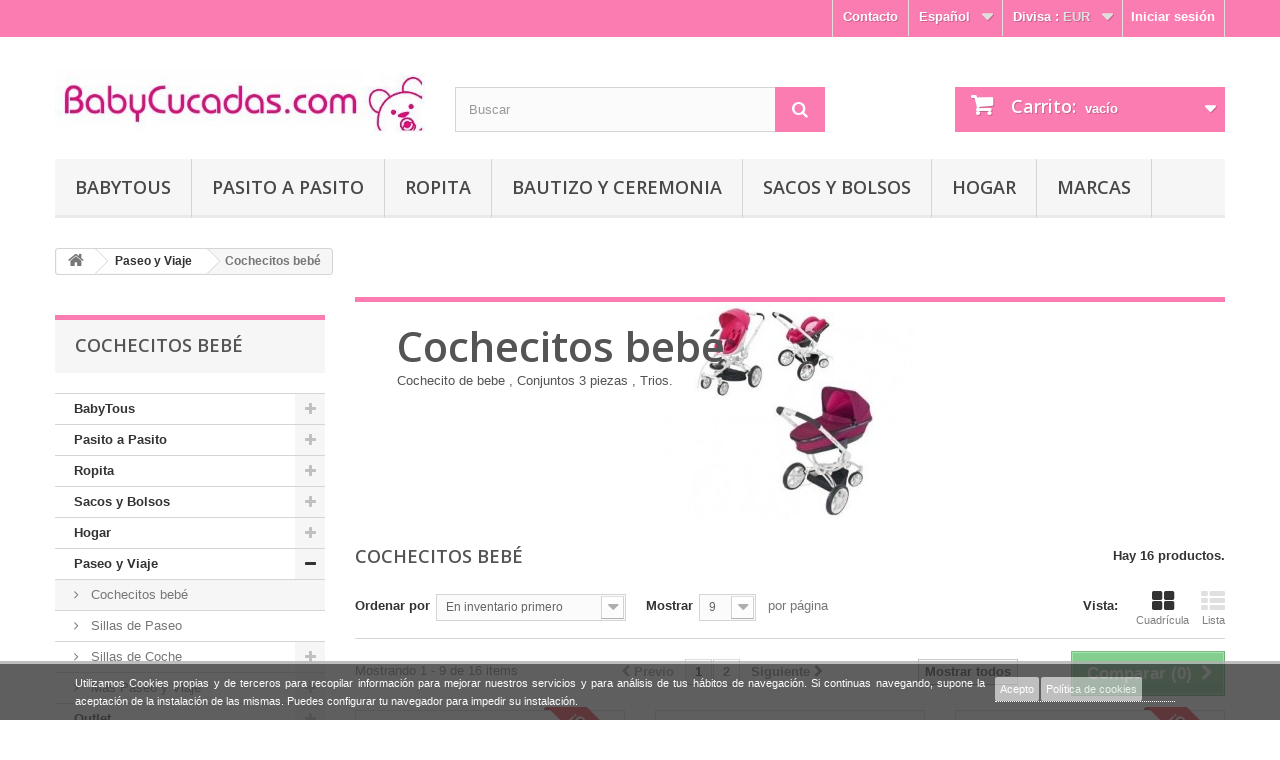

--- FILE ---
content_type: text/html; charset=utf-8
request_url: https://babycucadas.com/es/12-cochecitos-de-bebe-
body_size: 48015
content:
<!DOCTYPE HTML> <!--[if lt IE 7]><html class="no-js lt-ie9 lt-ie8 lt-ie7" lang="es-es"><![endif]--> <!--[if IE 7]><html class="no-js lt-ie9 lt-ie8 ie7" lang="es-es"><![endif]--> <!--[if IE 8]><html class="no-js lt-ie9 ie8" lang="es-es"><![endif]--> <!--[if gt IE 8]><html class="no-js ie9" lang="es-es"><![endif]--><html lang="es-es"><head><meta charset="utf-8" /><title>Cochecitos bebe - BabyCucadas - Tiendas bebe</title><meta name="description" content="Cochecito de bebe , Conjuntos 3 piezas , Trios." /><meta name="keywords" content="Cochecito de bebe , Conjuntos 3 piezas , Trios." /><meta name="generator" content="PrestaShop" /><meta name="robots" content="index,follow" /><meta name="viewport" content="width=device-width, minimum-scale=0.25, maximum-scale=1.6, initial-scale=1.0" /><meta name="apple-mobile-web-app-capable" content="yes" /><link rel="icon" type="image/vnd.microsoft.icon" href="/img/favicon.ico?1618049044" /><link rel="shortcut icon" type="image/x-icon" href="/img/favicon.ico?1618049044" /><link rel="stylesheet" href="https://babycucadas.com/themes/default-bootstrap/cache/v_123_6ec1a2ef97de3dd0fa68f4e6e44a5665_all.css" type="text/css" media="all" /><link rel="stylesheet" href="https://fonts.googleapis.com/css?family=Open+Sans:300,600&amp;subset=latin,latin-ext" type="text/css" media="all" /><!--[if IE 8]> <script src="https://oss.maxcdn.com/libs/html5shiv/3.7.0/html5shiv.js"></script> <script src="https://oss.maxcdn.com/libs/respond.js/1.3.0/respond.min.js"></script> <![endif]--></head><body id="category" class="category category-12 category-cochecitos-de-bebe- lang_es"><div id="page"><div class="header-container"> <header id="header"><div class="banner"><div class="container"><div class="row"></div></div></div><div class="nav"><div class="container"><div class="row"> <nav><div class="header_user_info"> <a class="login" href="https://babycucadas.com/es/mi-cuenta" rel="nofollow" title="Entrar a tu cuenta de cliente"> Iniciar sesión </a></div><div id="currencies-block-top"><form id="setCurrency" action="/es/12-cochecitos-de-bebe-" method="post"><div class="current"> <input type="hidden" name="id_currency" id="id_currency" value=""/> <input type="hidden" name="SubmitCurrency" value="" /> <span class="cur-label">Divisa :</span> <strong>EUR</strong></div><ul id="first-currencies" class="currencies_ul toogle_content"><li > <a href="javascript:setCurrency(2);" rel="nofollow" title="Dollar (USD)"> Dollar (USD) </a></li><li class="selected"> <a href="javascript:setCurrency(1);" rel="nofollow" title="Euro (EUR)"> Euro (EUR) </a></li><li > <a href="javascript:setCurrency(3);" rel="nofollow" title="Pound (GBP)"> Pound (GBP) </a></li></ul></form></div><div id="languages-block-top" class="languages-block"><div class="current"> <span>Español</span></div><ul id="first-languages" class="languages-block_ul toogle_content"><li > <a href="https://babycucadas.com/en/12-cochecitos-de-bebe-" title="English (English)"> <span>English</span> </a></li><li > <a href="https://babycucadas.com/fr/12-cochecitos-de-bebe-" title="Français (French)"> <span>Français</span> </a></li><li class="selected"> <span>Español</span></li></ul></div><div id="contact-link"> <a href="https://babycucadas.com/es/contactenos" title="Contacto">Contacto</a></div></nav></div></div></div><div><div class="container"><div class="row"><div id="header_logo"> <a href="https://babycucadas.com/" title="BabyCucadas - Tiendas bebe"> <img class="logo img-responsive" src="https://babycucadas.com/img/babycucadas-tiendas-bebe-logo-1432801684.jpg" alt="BabyCucadas - Tiendas bebe" width="520" height="115"/> </a></div><div id="search_block_top" class="col-sm-4 clearfix"><form id="searchbox" method="get" action="//babycucadas.com/es/buscar" > <input type="hidden" name="controller" value="search" /> <input type="hidden" name="orderby" value="position" /> <input type="hidden" name="orderway" value="desc" /> <input class="search_query form-control" type="text" id="search_query_top" name="search_query" placeholder="Buscar" value="" /> <button type="submit" name="submit_search" class="btn btn-default button-search"> <span>Buscar</span> </button></form></div><div class="col-sm-4 clearfix"><div class="shopping_cart"> <a href="https://babycucadas.com/es/carrito" title="Ver mi carrito de compra" rel="nofollow"> <b>Carrito:</b> <span class="ajax_cart_quantity unvisible">0</span> <span class="ajax_cart_product_txt unvisible">producto</span> <span class="ajax_cart_product_txt_s unvisible">Productos</span> <span class="ajax_cart_total unvisible"> </span> <span class="ajax_cart_no_product">vacío</span> </a><div class="cart_block block exclusive"><div class="block_content"><div class="cart_block_list"><p class="cart_block_no_products"> Ningún producto</p><div class="cart-prices"><div class="cart-prices-line first-line"> <span class="price cart_block_shipping_cost ajax_cart_shipping_cost unvisible"> A determinar </span> <span class="unvisible"> Transporte </span></div><div class="cart-prices-line last-line"> <span class="price cart_block_total ajax_block_cart_total">0,00 €</span> <span>Total</span></div></div><p class="cart-buttons"> <a id="button_order_cart" class="btn btn-default button button-small" href="https://babycucadas.com/es/carrito" title="Confirmar" rel="nofollow"> <span> Confirmar<i class="icon-chevron-right right"></i> </span> </a></p></div></div></div></div></div><div id="layer_cart"><div class="clearfix"><div class="layer_cart_product col-xs-12 col-md-6"> <span class="cross" title="Cerrar Ventana"></span><h2> <i class="icon-check"></i>Producto añadido correctamente a su carrito de la compra</h2><div class="product-image-container layer_cart_img"></div><div class="layer_cart_product_info"> <span id="layer_cart_product_title" class="product-name"></span> <span id="layer_cart_product_attributes"></span><div> <strong class="dark">Cantidad</strong> <span id="layer_cart_product_quantity"></span></div><div> <strong class="dark">Total</strong> <span id="layer_cart_product_price"></span></div></div></div><div class="layer_cart_cart col-xs-12 col-md-6"><h2> <span class="ajax_cart_product_txt_s unvisible"> Hay <span class="ajax_cart_quantity">0</span> artículos en su carrito. </span> <span class="ajax_cart_product_txt "> Hay 1 artículo en su cesta. </span></h2><div class="layer_cart_row"> <strong class="dark"> Total productos: (impuestos inc.) </strong> <span class="ajax_block_products_total"> </span></div><div class="layer_cart_row"> <strong class="dark unvisible"> Total envío:&nbsp;(impuestos inc.) </strong> <span class="ajax_cart_shipping_cost unvisible"> A determinar </span></div><div class="layer_cart_row"> <strong class="dark"> Total (impuestos inc.) </strong> <span class="ajax_block_cart_total"> </span></div><div class="button-container"> <span class="continue btn btn-default button exclusive-medium" title="Continuar la compra"> <span> <i class="icon-chevron-left left"></i>Continuar la compra </span> </span> <a class="btn btn-default button button-medium" href="https://babycucadas.com/es/carrito" title="Ir a la caja" rel="nofollow"> <span> Ir a la caja<i class="icon-chevron-right right"></i> </span> </a></div></div></div><div class="crossseling"></div></div><div class="layer_cart_overlay"></div><div id="block_top_menu" class="sf-contener clearfix col-lg-12"><div class="cat-title">Categorías</div><ul class="sf-menu clearfix menu-content"><li><a href="https://babycucadas.com/es/228-baby-tous" title="BabyTous">BabyTous</a><ul><li><a href="https://babycucadas.com/es/260-hogar-baby-tous" title="Hogar Baby Tous">Hogar Baby Tous</a></li><li><a href="https://babycucadas.com/es/262-ropa-nina-baby-tous" title="Ropa Niña Baby Tous">Ropa Niña Baby Tous</a></li><li><a href="https://babycucadas.com/es/263-ropa-nino-baby-tous" title="Ropa Niño Baby Tous">Ropa Niño Baby Tous</a></li><li><a href="https://babycucadas.com/es/365-rebajas-baby-tous" title="Rebajas Baby Tous">Rebajas Baby Tous</a></li><li><a href="https://babycucadas.com/es/323-mas-baby-tous" title="Mas Baby Tous">Mas Baby Tous</a><ul><li><a href="https://babycucadas.com/es/196-bano-baby-tous" title="Baño Baby Tous">Baño Baby Tous</a></li><li><a href="https://babycucadas.com/es/264-complementos-baby-tous" title="Complementos Baby Tous">Complementos Baby Tous</a></li><li><a href="https://babycucadas.com/es/276-primera-puesta-baby-tous" title="Primera Puesta Baby Tous">Primera Puesta Baby Tous</a></li><li><a href="https://babycucadas.com/es/261-paseo-baby-tous" title="Paseo Baby Tous">Paseo Baby Tous</a></li><li><a href="https://babycucadas.com/es/265-zapatos-baby-tous" title="Zapatos Baby Tous">Zapatos Baby Tous</a></li></ul></li></ul></li><li><a href="https://babycucadas.com/es/239-pasito-a-pasito" title="Pasito a Pasito">Pasito a Pasito</a><ul><li><a href="https://babycucadas.com/es/434-maria" title="María">María</a></li><li><a href="https://babycucadas.com/es/435-essentials" title="Essentials">Essentials</a></li><li><a href="https://babycucadas.com/es/443-i-love-vichy" title="I Love Vichy">I Love Vichy</a></li><li><a href="https://babycucadas.com/es/429-chelsea" title="Chelsea">Chelsea</a></li><li><a href="https://babycucadas.com/es/415-biscuit" title="Biscuit">Biscuit</a></li><li><a href="https://babycucadas.com/es/428-triana" title="Triana">Triana</a></li><li><a href="https://babycucadas.com/es/421-chloe" title="Chloe">Chloe</a></li><li><a href="https://babycucadas.com/es/436-paris-gifts-for-mums" title="Paris Gifts For Mums">Paris Gifts For Mums</a></li><li><a href="https://babycucadas.com/es/431-gifts-for-mums" title="Gifts For Mums">Gifts For Mums</a></li><li><a href="https://babycucadas.com/es/424-nido-volante" title="Nido Volante">Nido Volante</a></li><li><a href="https://babycucadas.com/es/423-nido" title="Nido">Nido</a></li><li><a href="https://babycucadas.com/es/438-little-stars-" title="Little Stars ">Little Stars </a></li><li><a href="https://babycucadas.com/es/442-flower-mellow" title="Flower Mellow">Flower Mellow</a></li><li><a href="https://babycucadas.com/es/400-ines" title="Inés">Inés</a></li><li><a href="https://babycucadas.com/es/422-miel" title="Miel">Miel</a></li><li><a href="https://babycucadas.com/es/432-sherwood" title="Sherwood">Sherwood</a></li><li><a href="https://babycucadas.com/es/416-total-white" title="Total White">Total White</a></li><li><a href="https://babycucadas.com/es/418-bouquet" title="Bouquet">Bouquet</a></li><li><a href="https://babycucadas.com/es/417-forest" title="Forest">Forest</a></li><li><a href="https://babycucadas.com/es/425-inspiration" title="Inspiration">Inspiration</a></li><li><a href="https://babycucadas.com/es/430-happy-chic" title="Happy Chic">Happy Chic</a></li><li><a href="https://babycucadas.com/es/426-stars-be" title="Stars Be">Stars Be</a></li><li><a href="https://babycucadas.com/es/427-theo" title="Theo">Theo</a></li><li><a href="https://babycucadas.com/es/258-gaby-winter-" title="Gaby Winter ">Gaby Winter </a></li><li><a href="https://babycucadas.com/es/433-happy-animals" title="Happy Animals">Happy Animals</a></li><li><a href="https://babycucadas.com/es/419-furs" title="Furs">Furs</a></li><li><a href="https://babycucadas.com/es/411--botanica" title=" Botánica"> Botánica</a></li><li><a href="https://babycucadas.com/es/412-bohemian" title="Bohemian">Bohemian</a></li><li><a href="https://babycucadas.com/es/403-new-cotton" title="New Cotton">New Cotton</a></li><li><a href="https://babycucadas.com/es/389-azul-aspen" title="Azul Aspen">Azul Aspen</a></li><li><a href="https://babycucadas.com/es/404-normandie" title="Normandie">Normandie</a></li><li><a href="https://babycucadas.com/es/413-positive" title="Positive">Positive</a></li><li><a href="https://babycucadas.com/es/407-petite-etoile" title="Petite Etoile">Petite Etoile</a></li><li><a href="https://babycucadas.com/es/384-sophie" title="Sophie">Sophie</a></li><li><a href="https://babycucadas.com/es/366-verona" title="Verona">Verona</a></li><li><a href="https://babycucadas.com/es/379-laforet" title="Laforet">Laforet</a></li><li><a href="https://babycucadas.com/es/383-sweet-tweed" title="Sweet Tweed">Sweet Tweed</a></li><li><a href="https://babycucadas.com/es/301-elodie-pasito-a-pasito" title="Elodie">Elodie</a></li><li><a href="https://babycucadas.com/es/381-siena" title="Siena">Siena</a></li><li><a href="https://babycucadas.com/es/345-glace-aspen" title="Glace Aspen">Glace Aspen</a></li><li><a href="https://babycucadas.com/es/325-bano-pasito-" title="Baño Pasito ">Baño Pasito </a></li><li><a href="https://babycucadas.com/es/244-atelier-pasito-a-pasito" title="Atelier">Atelier</a></li><li><a href="https://babycucadas.com/es/388-circus" title="Circus">Circus</a></li><li><a href="https://babycucadas.com/es/367-vintage" title="Vintage">Vintage</a></li><li><a href="https://babycucadas.com/es/370-catania" title="Catania">Catania</a></li><li><a href="https://babycucadas.com/es/374-denim-baby-" title="Denim Baby ">Denim Baby </a></li><li><a href="https://babycucadas.com/es/347-walkie-" title="Walkie ">Walkie </a></li><li><a href="https://babycucadas.com/es/344-tweed-baby-" title="Tweed Baby ">Tweed Baby </a></li><li><a href="https://babycucadas.com/es/241-cupcake-pasito-a-pasito" title="Cupcake">Cupcake</a></li><li><a href="https://babycucadas.com/es/346-urban-baby-" title="Urban Baby ">Urban Baby </a></li><li><a href="https://babycucadas.com/es/305-primera-puesta-" title="Primera Puesta ">Primera Puesta </a></li><li><a href="https://babycucadas.com/es/251-topito-charol-pasito-a-pasito" title="Topito charol">Topito charol</a></li></ul></li><li><a href="https://babycucadas.com/es/16-ropita-" title="Ropita ">Ropita </a><ul><li><a href="https://babycucadas.com/es/95-primera-puesta-bebe" title="Primera Puesta Bebé">Primera Puesta Bebé</a><ul><li><a href="https://babycucadas.com/es/186-primera-puesta-mayoral" title="Primera Puesta Mayoral">Primera Puesta Mayoral</a></li><li><a href="https://babycucadas.com/es/408-primera-puesta-juliana" title="Primera Puesta Juliana">Primera Puesta Juliana</a></li><li><a href="https://babycucadas.com/es/191-primera-puesta-baby-tous" title="Primera Puesta Baby Tous">Primera Puesta Baby Tous</a></li><li><a href="https://babycucadas.com/es/185-primera-puesta-pasito-a-pasito-" title="Primera Puesta Pasito a Pasito ">Primera Puesta Pasito a Pasito </a></li><li><a href="https://babycucadas.com/es/188-primera-puesta-babidu" title="Primera Puesta Babidu">Primera Puesta Babidu</a></li><li><a href="https://babycucadas.com/es/189-primera-puesta-otras-marcas" title="Primera Puesta Otras Marcas">Primera Puesta Otras Marcas</a></li></ul></li><li><a href="https://babycucadas.com/es/313-ropa-nina" title="Ropa Niña">Ropa Niña</a><ul><li><a href="https://babycucadas.com/es/31-vestiditos" title="Vestiditos">Vestiditos</a><ul><li><a href="https://babycucadas.com/es/391-vestidos-yoedu" title="Vestidos Yoedu">Vestidos Yoedu</a></li><li><a href="https://babycucadas.com/es/446-vestidos-alber" title="Vestidos Alber">Vestidos Alber</a></li><li><a href="https://babycucadas.com/es/420-vestidos-teresa-rodriguez" title="Vestidos Teresa Rodriguez">Vestidos Teresa Rodriguez</a></li><li><a href="https://babycucadas.com/es/409-vestidos-coco-aqua" title="Vestidos Coco Aqua">Vestidos Coco Aqua</a></li><li><a href="https://babycucadas.com/es/209-vestidos-baby-tous" title="Vestidos Baby Tous">Vestidos Baby Tous</a></li><li><a href="https://babycucadas.com/es/206-vestidos-alves" title="Vestidos Alves">Vestidos Alves</a></li><li><a href="https://babycucadas.com/es/392-vestidos-foque" title="Vestidos Foque">Vestidos Foque</a></li><li><a href="https://babycucadas.com/es/205-vestidos-mayoral" title="Vestidos Mayoral">Vestidos Mayoral</a></li><li><a href="https://babycucadas.com/es/207-vestidos-pasito-a-pasito" title="Vestidos Pasito a Pasito">Vestidos Pasito a Pasito</a></li><li><a href="https://babycucadas.com/es/208-vestidos-cachete" title="Vestidos Cachete">Vestidos Cachete</a></li><li><a href="https://babycucadas.com/es/350-vestidos-tuc-tuc" title="Vestidos Tuc Tuc">Vestidos Tuc Tuc</a></li></ul></li><li><a href="https://babycucadas.com/es/359-abrigo" title="Abrigos">Abrigos</a></li><li><a href="https://babycucadas.com/es/193-baby-tous" title="Baby Tous">Baby Tous</a><ul></ul></li><li><a href="https://babycucadas.com/es/32-rebequita" title="Rebequitas">Rebequitas</a></li><li><a href="https://babycucadas.com/es/143-conjuntos-de-punto" title="Conjuntos de Punto">Conjuntos de Punto</a></li></ul></li><li><a href="https://babycucadas.com/es/314-ropa-nino" title="Ropa Niño">Ropa Niño</a><ul><li><a href="https://babycucadas.com/es/101-abriguitos" title="Abriguitos">Abriguitos</a></li><li><a href="https://babycucadas.com/es/18-ropita-bebe-nino" title="Conjuntos bebé">Conjuntos bebé</a><ul><li><a href="https://babycucadas.com/es/390-yoedu-conjuntos" title="Yoedu Conjuntos">Yoedu Conjuntos</a></li><li><a href="https://babycucadas.com/es/447-alber-conjuntos" title="Alber Conjuntos">Alber Conjuntos</a></li><li><a href="https://babycucadas.com/es/410-coco-aqua-conjuntos-" title="Coco Aqua Conjuntos ">Coco Aqua Conjuntos </a></li><li><a href="https://babycucadas.com/es/214-baby-tous-conjuntos" title="Baby Tous conjuntos">Baby Tous conjuntos</a></li><li><a href="https://babycucadas.com/es/212-mayoral-conjuntos" title="Mayoral Conjuntos">Mayoral Conjuntos</a></li><li><a href="https://babycucadas.com/es/360-alves-conjuntos" title="Alves Conjuntos">Alves Conjuntos</a></li><li><a href="https://babycucadas.com/es/393-foque-conjuntos" title="Foque Conjuntos">Foque Conjuntos</a></li><li><a href="https://babycucadas.com/es/349-tuc-tuc-conjuntos" title="Tuc Tuc Conjuntos">Tuc Tuc Conjuntos</a></li><li><a href="https://babycucadas.com/es/215-pasito-conjuntos" title="Pasito Conjuntos">Pasito Conjuntos</a></li><li><a href="https://babycucadas.com/es/213-cachete-conjuntos" title="Cachete Conjuntos ">Cachete Conjuntos </a></li></ul></li><li><a href="https://babycucadas.com/es/34-conjuntos-algodon" title="Conjuntos algodón">Conjuntos algodón</a></li><li><a href="https://babycucadas.com/es/141-ranitas" title="Ranitas">Ranitas</a></li></ul></li><li><a href="https://babycucadas.com/es/315-complementos" title="Complementos">Complementos</a><ul><li><a href="https://babycucadas.com/es/15-bodys-babidu" title="Bodys Babidu, Baby Tous">Bodys Babidu, Baby Tous</a></li><li><a href="https://babycucadas.com/es/33-conjunto-bano" title="Conjuntos baño">Conjuntos baño</a><ul><li><a href="https://babycucadas.com/es/195-bano-pasito-a-pasito" title="Baño Pasito a Pasito">Baño Pasito a Pasito</a></li><li><a href="https://babycucadas.com/es/285-bano-tous-baby" title="Baño Tous Baby">Baño Tous Baby</a></li><li><a href="https://babycucadas.com/es/197-bano-mayoral" title="Baño Mayoral">Baño Mayoral</a></li><li><a href="https://babycucadas.com/es/198-bano-otras-marcas" title="Baño Otras Marcas">Baño Otras Marcas</a></li><li><a href="https://babycucadas.com/es/46-playa-piscina" title="Playa-Piscina">Playa-Piscina</a></li></ul></li><li><a href="https://babycucadas.com/es/217-cubrepanal-" title="Cubrepañal ">Cubrepañal </a></li><li><a href="https://babycucadas.com/es/30-gorritos-mayoral" title="Gorritos">Gorritos</a><ul><li><a href="https://babycucadas.com/es/211-gorritos-alves" title="Gorritos Alvés">Gorritos Alvés</a></li><li><a href="https://babycucadas.com/es/146-gorritos-mayoral" title="Gorritos Mayoral">Gorritos Mayoral</a></li><li><a href="https://babycucadas.com/es/199-gorritos-pasito-a-pasito" title="Gorritos Pasito a Pasito">Gorritos Pasito a Pasito</a></li><li><a href="https://babycucadas.com/es/145-gorritos-albero" title="Gorritos Albero">Gorritos Albero</a></li><li><a href="https://babycucadas.com/es/361-gorritos-tuc-tuc" title="Gorritos Tuc -Tuc">Gorritos Tuc -Tuc</a></li></ul></li><li><a href="https://babycucadas.com/es/162-leotardos" title="Leotardos, calcetines">Leotardos, calcetines</a></li><li><a href="https://babycucadas.com/es/97-mantitas-bebe" title="Mantitas Bebe">Mantitas Bebe</a></li><li><a href="https://babycucadas.com/es/28-pijamas" title="Pijamitas">Pijamitas</a></li><li><a href="https://babycucadas.com/es/26-zapatitos" title="Zapatitos">Zapatitos</a><ul><li><a href="https://babycucadas.com/es/55-zapatitos-nino" title="Zapatitos niño">Zapatitos niño</a></li><li><a href="https://babycucadas.com/es/56-zapatitos-nina" title="Zapatitos niña">Zapatitos niña</a></li><li><a href="https://babycucadas.com/es/351-zapatos-mayoral-20-25" title="Zapatos Mayoral 20-25">Zapatos Mayoral 20-25</a></li></ul></li></ul></li><li><a href="https://babycucadas.com/es/178-bautizo-y-ceremonia" title="Bautizo y Ceremonia">Bautizo y Ceremonia</a><ul><li><a href="https://babycucadas.com/es/337-bautizo-nino" title="Bautizo Niño">Bautizo Niño</a></li><li><a href="https://babycucadas.com/es/338-bautizo-nina" title="Bautizo Niña">Bautizo Niña</a></li><li><a href="https://babycucadas.com/es/339-complementos-bautizo" title="Complementos Bautizo">Complementos Bautizo</a></li><li><a href="https://babycucadas.com/es/414-trajes-de-arras" title="Trajes de Arras">Trajes de Arras</a></li><li><a href="https://babycucadas.com/es/57-zapatitos-bebe-bautizo" title="Zapatitos bautizo">Zapatitos bautizo</a></li></ul></li></ul></li><li><a href="https://babycucadas.com/es/178-bautizo-y-ceremonia" title="Bautizo y Ceremonia">Bautizo y Ceremonia</a><ul><li><a href="https://babycucadas.com/es/337-bautizo-nino" title="Bautizo Niño">Bautizo Niño</a></li><li><a href="https://babycucadas.com/es/338-bautizo-nina" title="Bautizo Niña">Bautizo Niña</a></li><li><a href="https://babycucadas.com/es/339-complementos-bautizo" title="Complementos Bautizo">Complementos Bautizo</a></li><li><a href="https://babycucadas.com/es/414-trajes-de-arras" title="Trajes de Arras">Trajes de Arras</a></li><li><a href="https://babycucadas.com/es/57-zapatitos-bebe-bautizo" title="Zapatitos bautizo">Zapatitos bautizo</a></li></ul></li><li><a href="https://babycucadas.com/es/329-sacos-y-bolsos" title="Sacos y Bolsos">Sacos y Bolsos</a><ul><li><a href="https://babycucadas.com/es/9-bolsas-" title="Bolsas maternidad">Bolsas maternidad</a><ul><li><a href="https://babycucadas.com/es/184-colecciones-pasito-a-pasito" title="Colecciones Pasito a Pasito">Colecciones Pasito a Pasito</a><ul><li><a href="https://babycucadas.com/es/355-coleccion-tweed-baby-pasito-a-pasito" title="Colección Tweed Baby Pasito a Pasito">Colección Tweed Baby Pasito a Pasito</a></li><li><a href="https://babycucadas.com/es/405-coleccion-normandie-pasito-a-pasito" title="Colección Normandie Pasito a Pasito">Colección Normandie Pasito a Pasito</a></li><li><a href="https://babycucadas.com/es/401-coleccion-ines-pasito-a-pasito" title="Colección Inés Pasito a Pasito">Colección Inés Pasito a Pasito</a></li><li><a href="https://babycucadas.com/es/406-coleccion-petite-etoile-pasito-a-pasito" title="Colección Petite Etoile Pasito a Pasito">Colección Petite Etoile Pasito a Pasito</a></li><li><a href="https://babycucadas.com/es/302-coleccion-elodi-pasito-a-pasito" title="Colección Elodi Pasito a Pasito">Colección Elodi Pasito a Pasito</a></li><li><a href="https://babycucadas.com/es/230-coleccion-atelier-pasito-a-pasito" title="Colección Atelier Pasito a Pasito">Colección Atelier Pasito a Pasito</a></li><li><a href="https://babycucadas.com/es/371-coleccion-catania-pasito-a-pasito" title="Colección Catania Pasito a Pasito">Colección Catania Pasito a Pasito</a></li><li><a href="https://babycucadas.com/es/386-coleccion-sophie" title="Colección Sophie">Colección Sophie</a></li><li><a href="https://babycucadas.com/es/353-coleccion-aspen-pasito-a-pasito" title="Colección Aspen Pasito a Pasito">Colección Aspen Pasito a Pasito</a></li><li><a href="https://babycucadas.com/es/402-coleccion-verona" title="Colección Verona">Colección Verona</a></li><li><a href="https://babycucadas.com/es/37-coleccion-alejandra-pasito-a-pasito" title="Colección Alejandra Pasito a Pasito">Colección Alejandra Pasito a Pasito</a></li><li><a href="https://babycucadas.com/es/385-coleccion-sweet-pasito-a-pasito" title="Colección Sweet Pasito a Pasito">Colección Sweet Pasito a Pasito</a></li><li><a href="https://babycucadas.com/es/380-coleccion-laforet-pasito-a-pasito" title="Colección Laforet Pasito a Pasito">Colección Laforet Pasito a Pasito</a></li><li><a href="https://babycucadas.com/es/368-coleccion-vintage-pasito-a-pasito" title="Colección Vintage Pasito a Pasito">Colección Vintage Pasito a Pasito</a></li><li><a href="https://babycucadas.com/es/154-coleccion-cupcake" title="Colección Cupcake Pasito a Pasito">Colección Cupcake Pasito a Pasito</a></li><li><a href="https://babycucadas.com/es/232-coleccion-montblanc-pasito-a-pasito-" title="Colección Montblanc Pasito a Pasito ">Colección Montblanc Pasito a Pasito </a></li><li><a href="https://babycucadas.com/es/180-coleccion-gaby-pasito-a-pasito" title="Colección Gaby Pasito a Pasito">Colección Gaby Pasito a Pasito</a></li><li><a href="https://babycucadas.com/es/182-coleccion-mami-trendy-pasito-a-pasito" title="Colección Mami Trendy Pasito a Pasito">Colección Mami Trendy Pasito a Pasito</a></li><li><a href="https://babycucadas.com/es/65-coleccion-topito-charol-pasito-a-pasito" title="Colección Topito Charol Pasito a Pasito">Colección Topito Charol Pasito a Pasito</a></li><li><a href="https://babycucadas.com/es/38-coleccion-charol-pasito-a-pasito" title="Colección Charol Pasito a Pasito">Colección Charol Pasito a Pasito</a></li><li><a href="https://babycucadas.com/es/66-coleccion-toile-de-jouy-verano-" title="Colección Toile de Jouy Verano Pasito a Pasito">Colección Toile de Jouy Verano Pasito a Pasito</a></li><li><a href="https://babycucadas.com/es/41-coleccion-toyle-de-jouy-pasito-a-pasito" title="Colección Toyle de Jouy Pasito a Pasito">Colección Toyle de Jouy Pasito a Pasito</a></li><li><a href="https://babycucadas.com/es/134-colecciones-lili" title="Colección Lili Pasito a Pasito">Colección Lili Pasito a Pasito</a></li><li><a href="https://babycucadas.com/es/133-colecciones-juliette" title="Colección Juliette Pasito a Pasito">Colección Juliette Pasito a Pasito</a></li></ul></li><li><a href="https://babycucadas.com/es/235-colecciones-walking-mum-by-pasito-a-pasito" title="Colecciones Walking Mum By Pasito a Pasito">Colecciones Walking Mum By Pasito a Pasito</a><ul><li><a href="https://babycucadas.com/es/387-coleccion-circus-walking-mum-by-pasito-a-pasito" title="Colección Circus Walking Mum By Pasito a Pasito">Colección Circus Walking Mum By Pasito a Pasito</a></li><li><a href="https://babycucadas.com/es/382-coleccion-siena-walking-mum-by-pasito-a-pasito" title="Colección Siena Walking Mum By Pasito a Pasito">Colección Siena Walking Mum By Pasito a Pasito</a></li><li><a href="https://babycucadas.com/es/375-coleccion-denim-baby-walking-mum-by-pasito-a-pasito" title="Colección Denim Baby Walking Mum By Pasito a Pasito">Colección Denim Baby Walking Mum By Pasito a Pasito</a></li><li><a href="https://babycucadas.com/es/357-coleccion-walkie-walking-mum-by-pasito-a-pasito" title="Colección Walkie Walking Mum By Pasito a Pasito">Colección Walkie Walking Mum By Pasito a Pasito</a></li><li><a href="https://babycucadas.com/es/358-coleccion-urban-baby-walking-mum-by-pasito-a-pasito" title="Colección Urban Baby Walking Mum By Pasito a Pasito">Colección Urban Baby Walking Mum By Pasito a Pasito</a></li><li><a href="https://babycucadas.com/es/238-coleccion-verbier-walking-mum-by-pasito-a-pasito" title="Colección Verbier Walking Mum By Pasito a Pasito">Colección Verbier Walking Mum By Pasito a Pasito</a></li><li><a href="https://babycucadas.com/es/236-coleccion-gaby-winter-walking-mum-by-pasito-a-pasito" title="Colección Gaby Winter Walking Mum By Pasito a Pasito">Colección Gaby Winter Walking Mum By Pasito a Pasito</a></li></ul></li><li><a href="https://babycucadas.com/es/363-colecciones-baby-tous" title="Colecciones Baby Tous">Colecciones Baby Tous</a></li><li><a href="https://babycucadas.com/es/372-colecciones-la-giraffa-bianca-e-blu" title="Colecciones la Giraffa Bianca e Blu">Colecciones la Giraffa Bianca e Blu</a><ul><li><a href="https://babycucadas.com/es/373-coleccion-bombon-" title="Colección Bombón ">Colección Bombón </a></li><li><a href="https://babycucadas.com/es/378-coleccion-nid" title="Colección Nid">Colección Nid</a></li><li><a href="https://babycucadas.com/es/395-coleccion-find" title="Colección Find">Colección Find</a></li><li><a href="https://babycucadas.com/es/396-coleccion-anouk" title="Colección Anouk">Colección Anouk</a></li></ul></li><li><a href="https://babycucadas.com/es/172-colecciones-mayoral" title="Colecciones Mayoral">Colecciones Mayoral</a></li><li><a href="https://babycucadas.com/es/43-colecciones-tuc-tuc" title="Colecciones Tuc-Tuc">Colecciones Tuc-Tuc</a></li><li><a href="https://babycucadas.com/es/148-colecciones-alves-personalizadas" title="Colecciones Alves Personalizadas">Colecciones Alves Personalizadas</a></li><li><a href="https://babycucadas.com/es/157-colecciones-pirulos" title="Colecciones Pirulos">Colecciones Pirulos</a></li><li><a href="https://babycucadas.com/es/342-colecciones-baby-clic" title="Colecciones Baby Clic">Colecciones Baby Clic</a></li><li><a href="https://babycucadas.com/es/327-otras-colecciones" title="Otras Colecciones">Otras Colecciones</a><ul><li><a href="https://babycucadas.com/es/108-colecciones-skiphop" title="Colecciones Skip*Hop">Colecciones Skip*Hop</a></li><li><a href="https://babycucadas.com/es/91-colecciones-wallaboo" title="Colecciones Wallaboo">Colecciones Wallaboo</a></li><li><a href="https://babycucadas.com/es/149-colecciones-quinny" title="Colecciones Quinny">Colecciones Quinny</a></li><li><a href="https://babycucadas.com/es/98-colecciones-uzturre" title="Colecciones Uzturre">Colecciones Uzturre</a></li><li><a href="https://babycucadas.com/es/42-colecciones-home-kids" title="Colecciones Home & Kids">Colecciones Home & Kids</a></li><li><a href="https://babycucadas.com/es/137-colecciones-bebe-due" title="Colecciones Bebe-Due">Colecciones Bebe-Due</a></li><li><a href="https://babycucadas.com/es/73-colecciones-asalvo" title="Colecciones Asalvo">Colecciones Asalvo</a></li><li><a href="https://babycucadas.com/es/377-colecciones-andu-modin" title="Colecciones Andu Modin">Colecciones Andu Modin</a></li></ul></li><li><a href="https://babycucadas.com/es/45-outlet-bolsas" title="Outlet bolsas">Outlet bolsas</a></li></ul></li><li><a href="https://babycucadas.com/es/3-sacos-capazo" title="Sacos Capazo ">Sacos Capazo </a><ul><li><a href="https://babycucadas.com/es/274-sacos-capazo-uzturre" title="Sacos Uzturre">Sacos Uzturre</a></li><li><a href="https://babycucadas.com/es/267-sacos-capazo-baby-tous" title="Sacos Baby Tous">Sacos Baby Tous</a></li><li><a href="https://babycucadas.com/es/268-sacos-capazo-paz-rodriguez" title="Sacos Paz Rodriguez">Sacos Paz Rodriguez</a></li><li><a href="https://babycucadas.com/es/266-sacos-capazo-pasito-a-pasito" title="Sacos Pasito a Pasito">Sacos Pasito a Pasito</a></li><li><a href="https://babycucadas.com/es/269-sacos-capazo-rosy-fuentes" title="Sacos Rosy Fuentes">Sacos Rosy Fuentes</a></li><li><a href="https://babycucadas.com/es/397-sacos-la-giraffa-bianca-e-blue" title="Sacos La Giraffa Bianca e Blue">Sacos La Giraffa Bianca e Blue</a></li><li><a href="https://babycucadas.com/es/273-sacos-capazo-bebeconfort" title="Sacos Bebeconfort">Sacos Bebeconfort</a></li><li><a href="https://babycucadas.com/es/335-otras-colecciones" title="Otras Colecciones">Otras Colecciones</a><ul></ul></li></ul></li><li><a href="https://babycucadas.com/es/4-sacos-grupo-cero" title="Sacos Grupo Cero ">Sacos Grupo Cero </a><ul><li><a href="https://babycucadas.com/es/80-sacos-pasito-a-pasito" title="Sacos Pasito a Pasito">Sacos Pasito a Pasito</a></li><li><a href="https://babycucadas.com/es/227-sacos-grupo-cero-baby-tous" title="Sacos Baby Tous">Sacos Baby Tous</a></li><li><a href="https://babycucadas.com/es/203-sacos-paz-rodriguez" title="Sacos Paz Rodriguez">Sacos Paz Rodriguez</a></li><li><a href="https://babycucadas.com/es/192-sacos-grupo-cero-rosy-fuentes" title="Sacos Rosy Fuentes">Sacos Rosy Fuentes</a></li><li><a href="https://babycucadas.com/es/249-saco-grupo-cero-walking-mum-by-pasito-a-pasito" title="Sacos Walking Mum By Pasito a Pasito">Sacos Walking Mum By Pasito a Pasito</a></li><li><a href="https://babycucadas.com/es/83-sacos-bebe-confort" title="Sacos Bebe-Confort">Sacos Bebe-Confort</a></li><li><a href="https://babycucadas.com/es/85-otras-colecciones" title="Otras Colecciones">Otras Colecciones</a><ul></ul></li><li><a href="https://babycucadas.com/es/82-outlet-sacos" title="Outlet Sacos">Outlet Sacos</a></li><li><a href="https://babycucadas.com/es/81-sacos-tuc-tuc" title="Sacos Tuc-Tuc">Sacos Tuc-Tuc</a></li></ul></li><li><a href="https://babycucadas.com/es/7-sacos-silla-de-paseo" title="Sacos Silla de Paseo">Sacos Silla de Paseo</a><ul><li><a href="https://babycucadas.com/es/79-sacos-uzturre" title="Sacos Uzturre">Sacos Uzturre</a></li><li><a href="https://babycucadas.com/es/78-sacos-pasito-a-pasito" title="Sacos Pasito a Pasito">Sacos Pasito a Pasito</a></li><li><a href="https://babycucadas.com/es/202-sacos-paz-rodriguez" title="Sacos Paz Rodriguez">Sacos Paz Rodriguez</a></li><li><a href="https://babycucadas.com/es/226-sacos-baby-tous" title="Sacos Baby Tous">Sacos Baby Tous</a></li><li><a href="https://babycucadas.com/es/250-saco-walking-mum-by-pasito-a-pasito" title="Sacos Walking Mum By Pasito a Pasito">Sacos Walking Mum By Pasito a Pasito</a></li><li><a href="https://babycucadas.com/es/176-sacos-rosy-fuentes" title="Sacos Rosy Fuentes">Sacos Rosy Fuentes</a></li><li><a href="https://babycucadas.com/es/394-sacos-la-giraffa-bianca-e-blue" title="Sacos la Giraffa Bianca e Blue">Sacos la Giraffa Bianca e Blue</a></li><li><a href="https://babycucadas.com/es/163-sacos-coimasa" title="Sacos Coimasa">Sacos Coimasa</a></li><li><a href="https://babycucadas.com/es/76-outlet-sacos" title="Outlet Sacos">Outlet Sacos</a></li><li><a href="https://babycucadas.com/es/86-sacos-quinny" title="Sacos Quinny">Sacos Quinny</a></li><li><a href="https://babycucadas.com/es/173-sacos-bebe-confort-" title="Sacos Bebe-Confort ">Sacos Bebe-Confort </a></li><li><a href="https://babycucadas.com/es/336-otras-colecciones" title="Otras Colecciones">Otras Colecciones</a><ul><li><a href="https://babycucadas.com/es/286-sacos-petit-praia" title="Sacos Petit Praia">Sacos Petit Praia</a></li><li><a href="https://babycucadas.com/es/121-sacos-mayoral" title="Sacos Mayoral">Sacos Mayoral</a></li><li><a href="https://babycucadas.com/es/328-manoplas-" title="Manoplas ">Manoplas </a></li><li><a href="https://babycucadas.com/es/77-sacos-tuc-tuc" title="Sacos Tuc-Tuc">Sacos Tuc-Tuc</a></li></ul></li></ul></li><li><a href="https://babycucadas.com/es/334-colchonetas-manoplas-y-sombrillas" title="Colchonetas, Manoplas y Sombrillas">Colchonetas, Manoplas y Sombrillas</a><ul><li><a href="https://babycucadas.com/es/352-manoplas-silla" title="Manoplas Silla">Manoplas Silla</a></li><li><a href="https://babycucadas.com/es/11-colchonetas-" title="Colchonetas ">Colchonetas </a><ul><li><a href="https://babycucadas.com/es/303-colchonetas-baby-tous" title="Colchonetas Baby Tous">Colchonetas Baby Tous</a></li><li><a href="https://babycucadas.com/es/136-colecciones-pasito-a-pasito" title="Colecciones Pasito a Pasito">Colecciones Pasito a Pasito</a></li><li><a href="https://babycucadas.com/es/135-colecciones-tuc-tuc" title="Colecciones Tuc-Tuc">Colecciones Tuc-Tuc</a></li><li><a href="https://babycucadas.com/es/200-colchonetas-coimasa-bimbi-pirulos" title="Colchonetas Coimasa ( Bimbi-Pirulos)">Colchonetas Coimasa ( Bimbi-Pirulos)</a></li><li><a href="https://babycucadas.com/es/201-colchonetas-petit-koala" title="Colchonetas Petit-Koala">Colchonetas Petit-Koala</a></li><li><a href="https://babycucadas.com/es/140-colchonetas-babyline" title="Colchonetas Babyline">Colchonetas Babyline</a></li><li><a href="https://babycucadas.com/es/194-colecciones-rosy-fuentes" title="Colecciones Rosy Fuentes">Colecciones Rosy Fuentes</a></li><li><a href="https://babycucadas.com/es/218-colchoneta-paz-rodriguez" title="Colchoneta Paz Rodriguez">Colchoneta Paz Rodriguez</a></li></ul></li><li><a href="https://babycucadas.com/es/10-sombrillas" title="Sombrillas">Sombrillas</a></li></ul></li></ul></li><li><a href="https://babycucadas.com/es/321-hogar" title="Hogar">Hogar</a><ul><li><a href="https://babycucadas.com/es/310-su-habitacion" title="Su Habitacion">Su Habitacion</a><ul><li><a href="https://babycucadas.com/es/130-minicuna" title="Minicunas">Minicunas</a><ul><li><a href="https://babycucadas.com/es/220-minicunas-pirulos" title="Minicunas Pirulos">Minicunas Pirulos</a></li><li><a href="https://babycucadas.com/es/221-minicunas-baby-tous" title="Minicunas Baby Tous">Minicunas Baby Tous</a></li><li><a href="https://babycucadas.com/es/297-minicunas-cambrass" title="Minicunas Cambrass">Minicunas Cambrass</a></li><li><a href="https://babycucadas.com/es/296-minicunas-bolin-bolon" title="Minicunas Bolin Bolón">Minicunas Bolin Bolón</a></li></ul></li><li><a href="https://babycucadas.com/es/150-edredones-" title="Edredones ">Edredones </a><ul><li><a href="https://babycucadas.com/es/167-juego-de-edredon-y-protector" title="Juego de Edredón y Protector">Juego de Edredón y Protector</a><ul></ul></li><li><a href="https://babycucadas.com/es/168-saco-nordico" title="Saco Nórdico">Saco Nórdico</a></li><li><a href="https://babycucadas.com/es/171-protector-de-cuna" title="Protector de Cuna">Protector de Cuna</a></li></ul></li><li><a href="https://babycucadas.com/es/111-sabanas" title="Sabanas cuna">Sabanas cuna</a><ul><li><a href="https://babycucadas.com/es/153-sabanas-pirulos" title="Sabanas Pirulos">Sabanas Pirulos</a></li><li><a href="https://babycucadas.com/es/161-sabanas-piccolandy" title="Sabanas Piccolandy">Sabanas Piccolandy</a></li><li><a href="https://babycucadas.com/es/152-sabanas-babidu" title="Sabanas Babidu">Sabanas Babidu</a></li><li><a href="https://babycucadas.com/es/233-sabanas-baby-tous" title="Sabanas Baby Tous">Sabanas Baby Tous</a></li></ul></li><li><a href="https://babycucadas.com/es/131-cunas" title="Cunas">Cunas</a></li><li><a href="https://babycucadas.com/es/179-colchon-de-cuna" title="Colchón de Cuna">Colchón de Cuna</a></li><li><a href="https://babycucadas.com/es/369-cuna-convertible" title="Cuna Convertible">Cuna Convertible</a></li><li><a href="https://babycucadas.com/es/59-cuadros" title="Complementos y Decoración">Complementos y Decoración</a><ul><li><a href="https://babycucadas.com/es/225-album-de-fotos-marcos" title="Album de Fotos, Marcos">Album de Fotos, Marcos</a></li></ul></li><li><a href="https://babycucadas.com/es/112-protector-colchon" title="Protector Colchón">Protector Colchón</a></li><li><a href="https://babycucadas.com/es/158-sabana-de-seguridad-o-fantasma" title="Sabana de Seguridad o Fantasma">Sabana de Seguridad o Fantasma</a></li><li><a href="https://babycucadas.com/es/102-sacos-de-dormir" title="Sacos de Dormir">Sacos de Dormir</a></li><li><a href="https://babycucadas.com/es/298-sillon-de-lactancia" title="Sillón de Lactancia">Sillón de Lactancia</a></li><li><a href="https://babycucadas.com/es/109-funda-cambiador-banera" title="Funda Cambiador Bañera">Funda Cambiador Bañera</a></li><li><a href="https://babycucadas.com/es/223-vinilos-" title="Vinilos ">Vinilos </a></li><li><a href="https://babycucadas.com/es/224-lamparas" title="Lámparas">Lámparas</a></li></ul></li><li><a href="https://babycucadas.com/es/128-alimentacion" title="Alimentación">Alimentación</a><ul><li><a href="https://babycucadas.com/es/21-lactancia-natural" title="Lactancia natural">Lactancia natural</a></li><li><a href="https://babycucadas.com/es/22-biberones" title="Biberones">Biberones</a></li><li><a href="https://babycucadas.com/es/25-calientabiberones" title="Calientabiberones">Calientabiberones</a></li><li><a href="https://babycucadas.com/es/58-vajillas" title="Vajillas">Vajillas</a></li><li><a href="https://babycucadas.com/es/13-chupetes" title="Chupetes">Chupetes</a></li><li><a href="https://babycucadas.com/es/23-esterilizadores" title="Esterilizadores">Esterilizadores</a></li><li><a href="https://babycucadas.com/es/20-cadenita-portachupete" title="Cadenitas Portachupetes">Cadenitas Portachupetes</a></li><li><a href="https://babycucadas.com/es/129-termos" title="Termos">Termos</a></li><li><a href="https://babycucadas.com/es/190-cojin-de-lactancia" title="Cojín de Lactancia">Cojín de Lactancia</a></li></ul></li><li><a href="https://babycucadas.com/es/60-bano" title="Baño bebé">Baño bebé</a><ul><li><a href="https://babycucadas.com/es/61-soporte-de-bano" title="Soporte de Baño ">Soporte de Baño </a></li><li><a href="https://babycucadas.com/es/62-baneras" title="Bañeras">Bañeras</a></li><li><a href="https://babycucadas.com/es/71-orinales" title="Orinales">Orinales</a></li><li><a href="https://babycucadas.com/es/139-toallas" title="Toallas">Toallas</a></li><li><a href="https://babycucadas.com/es/138-toallas" title="Toallas Personalizadas">Toallas Personalizadas</a></li><li><a href="https://babycucadas.com/es/19-cosmetica-infantil" title="Cosmética Infantil">Cosmética Infantil</a><ul><li><a href="https://babycucadas.com/es/123-mustela" title="Mustela">Mustela</a></li><li><a href="https://babycucadas.com/es/124-sebamed-baby" title="Sebamed-Baby">Sebamed-Baby</a></li></ul></li><li><a href="https://babycucadas.com/es/151-panales-desechables-ecologicos" title="Pañales Desechables Ecológicos">Pañales Desechables Ecológicos</a></li><li><a href="https://babycucadas.com/es/120-mas-cositas-para-el-bano" title="Mas Cositas Para El Baño">Mas Cositas Para El Baño</a></li></ul></li><li><a href="https://babycucadas.com/es/318-juguetes-y-regalos" title="Juguetes y Regalos">Juguetes y Regalos</a><ul><li><a href="https://babycucadas.com/es/113-juguetes-" title="Juguetes ">Juguetes </a><ul><li><a href="https://babycucadas.com/es/115-juguetes-sassy" title="Juguetes Sassy">Juguetes Sassy</a></li></ul></li><li><a href="https://babycucadas.com/es/103-peluches-" title="Peluches ">Peluches </a><ul><li><a href="https://babycucadas.com/es/104-otros-peluches" title="Más peluches">Más peluches</a></li><li><a href="https://babycucadas.com/es/67-peluches-personalizados" title="Peluches personalizados">Peluches personalizados</a></li></ul></li><li><a href="https://babycucadas.com/es/100-munequitas-" title="Muñequitas La Nina">Muñequitas La Nina</a><ul><li><a href="https://babycucadas.com/es/277-munecas-la-nina" title="Muñecas">Muñecas</a></li><li><a href="https://babycucadas.com/es/399-coleccion-ines" title="Colección Inés">Colección Inés</a></li><li><a href="https://babycucadas.com/es/280-complementos-paula-la-nina" title="Complementos Paula">Complementos Paula</a></li><li><a href="https://babycucadas.com/es/281-complementos-kate-la-nina" title="Complementos Kate">Complementos Kate</a></li><li><a href="https://babycucadas.com/es/279-coleccion-flor-rose-la-nina" title="Colección Flor Rose">Colección Flor Rose</a></li><li><a href="https://babycucadas.com/es/278-kit-crea-tu-muneca-la-nina" title="Kit crea tu muñeca">Kit crea tu muñeca</a></li><li><a href="https://babycucadas.com/es/282-complementos-notting-hill-la-nina" title="Complementos Notting Hill">Complementos Notting Hill</a></li><li><a href="https://babycucadas.com/es/283-complementos-flor-roja-la-nina" title="Complementos Flor Roja">Complementos Flor Roja</a></li><li><a href="https://babycucadas.com/es/284-complementos-topo-rosa-la-nina" title="Complementos Topo Rosa">Complementos Topo Rosa</a></li></ul></li><li><a href="https://babycucadas.com/es/14-regalos-bebe-babyart" title="Baby Art">Baby Art</a></li><li><a href="https://babycucadas.com/es/27-movil-de-cuna" title="Móvil de Cuna">Móvil de Cuna</a></li><li><a href="https://babycucadas.com/es/50-canastillas-bebe" title="Canastillas bebé">Canastillas bebé</a></li><li><a href="https://babycucadas.com/es/54-tartas-de-panales" title="Tartas de Pañales">Tartas de Pañales</a></li><li><a href="https://babycucadas.com/es/147-personalizados" title="Personalizados">Personalizados</a></li></ul></li><li><a href="https://babycucadas.com/es/320-mas-hogar" title="Mas hogar">Mas hogar</a><ul><li><a href="https://babycucadas.com/es/106-andadores" title="Andadores">Andadores</a></li><li><a href="https://babycucadas.com/es/64-hamacas" title="Hamacas">Hamacas</a></li><li><a href="https://babycucadas.com/es/132-humidificadores" title="Humidificadores">Humidificadores</a></li><li><a href="https://babycucadas.com/es/376-parques" title="Parques">Parques</a></li><li><a href="https://babycucadas.com/es/175-seguridad-en-el-hogar" title="Seguridad en el Hogar">Seguridad en el Hogar</a></li><li><a href="https://babycucadas.com/es/63-tronas" title="Tronas">Tronas</a><ul><li><a href="https://babycucadas.com/es/74-tronas" title="Tronas">Tronas</a></li><li><a href="https://babycucadas.com/es/75-tronas-portatiles" title="Tronas Portatiles">Tronas Portatiles</a></li></ul></li><li><a href="https://babycucadas.com/es/122-vigilabebes" title="Vigilabebés">Vigilabebés</a></li><li><a href="https://babycucadas.com/es/87-para-mama" title="Para Mamá">Para Mamá</a><ul><li><a href="https://babycucadas.com/es/88-cosmetica" title="Cosmética">Cosmética</a><ul><li><a href="https://babycucadas.com/es/125-mustela-9-meses" title="Mustela 9 Meses">Mustela 9 Meses</a></li><li><a href="https://babycucadas.com/es/126-carreras-trofolastin" title="Carreras Trofolastin">Carreras Trofolastin</a></li><li><a href="https://babycucadas.com/es/127-noviderm" title="Noviderm">Noviderm</a></li></ul></li><li><a href="https://babycucadas.com/es/89-seguridad" title="Seguridad">Seguridad</a></li><li><a href="https://babycucadas.com/es/90-faja-reductora" title="Faja Reductora">Faja Reductora</a></li><li><a href="https://babycucadas.com/es/105-pocket-ballerina-dr-scholl" title="Pocket Ballerina Dr Scholl">Pocket Ballerina Dr Scholl</a></li><li><a href="https://babycucadas.com/es/204-polos-babycucadas" title="Polos BabyCucadas">Polos BabyCucadas</a></li></ul></li></ul></li></ul></li><li><a href="https://babycucadas.com/es/fabricantes" title="Marcas">Marcas</a><ul><li><a href="https://babycucadas.com/es/49_albero" title="ALBERO">ALBERO</a></li><li><a href="https://babycucadas.com/es/64_alves" title="ALVES">ALVES</a></li><li><a href="https://babycucadas.com/es/86_andu-modin" title="ANDU MODIN">ANDU MODIN</a></li><li><a href="https://babycucadas.com/es/77_artesavi" title="ARTESAVI">ARTESAVI</a></li><li><a href="https://babycucadas.com/es/42_asalvo" title="ASALVO">ASALVO</a></li><li><a href="https://babycucadas.com/es/21_avent" title="AVENT">AVENT</a></li><li><a href="https://babycucadas.com/es/8_babidu" title="BABIDU">BABIDU</a></li><li><a href="https://babycucadas.com/es/80_baby-clic" title="BABY CLIC">BABY CLIC</a></li><li><a href="https://babycucadas.com/es/88_baby-llacer" title="BABY LLACER">BABY LLACER</a></li><li><a href="https://babycucadas.com/es/65_baby-tous" title="BABY TOUS">BABY TOUS</a></li><li><a href="https://babycucadas.com/es/11_babyart" title="BABYART">BABYART</a></li><li><a href="https://babycucadas.com/es/79_babycucadas" title="BABYCUCADAS">BABYCUCADAS</a></li><li><a href="https://babycucadas.com/es/73_babymodel" title="BABYMODEL">BABYMODEL</a></li><li><a href="https://babycucadas.com/es/28_bebe-confort" title="BEBE-CONFORT">BEBE-CONFORT</a></li><li><a href="https://babycucadas.com/es/23_bebedue" title="BEBEDUE">BEBEDUE</a></li><li><a href="https://babycucadas.com/es/44_besafe" title="BESAFE">BESAFE</a></li><li><a href="https://babycucadas.com/es/6_bibi" title="BIBI ">BIBI </a></li><li><a href="https://babycucadas.com/es/69_boann" title="BOANN">BOANN</a></li><li><a href="https://babycucadas.com/es/74_bolin-bolon" title="BOLIN BOLON ">BOLIN BOLON </a></li><li><a href="https://babycucadas.com/es/20_cachete" title="CACHETE">CACHETE</a></li><li><a href="https://babycucadas.com/es/85_cam" title="CAM">CAM</a></li><li><a href="https://babycucadas.com/es/76_cambrass" title="CAMBRASS">CAMBRASS</a></li><li><a href="https://babycucadas.com/es/82_caminito" title="CAMINITO">CAMINITO</a></li><li><a href="https://babycucadas.com/es/34_cha-o" title="CHA-O">CHA-O</a></li><li><a href="https://babycucadas.com/es/93_coco-acqua" title="COCO ACQUA">COCO ACQUA</a></li><li><a href="https://babycucadas.com/es/24_cuquito" title="CUQUITO">CUQUITO</a></li><li><a href="https://babycucadas.com/es/31_cybex" title="CYBEX">CYBEX</a></li><li><a href="https://babycucadas.com/es/26_diset" title="DISET ">DISET </a></li><li><a href="https://babycucadas.com/es/94_dulces-suenos" title="DULCES SUE&Ntilde;OS">DULCES SUE&Ntilde;OS</a></li><li><a href="https://babycucadas.com/es/61_esbag" title="ESBAG">ESBAG</a></li><li><a href="https://babycucadas.com/es/47_fisher-price" title="FISHER-PRICE">FISHER-PRICE</a></li><li><a href="https://babycucadas.com/es/91_foque" title="FOQUE">FOQUE</a></li><li><a href="https://babycucadas.com/es/67_gavidia" title="GAVIDIA">GAVIDIA</a></li><li><a href="https://babycucadas.com/es/56_graco" title="GRACO">GRACO</a></li><li><a href="https://babycucadas.com/es/95_grobag" title="GROBAG">GROBAG</a></li><li><a href="https://babycucadas.com/es/41_happy-day" title="HAPPY-DAY">HAPPY-DAY</a></li><li><a href="https://babycucadas.com/es/16_home-kids" title="HOME &amp; KIDS ">HOME &amp; KIDS </a></li><li><a href="https://babycucadas.com/es/22_hoppop" title="HOPPOP">HOPPOP</a></li><li><a href="https://babycucadas.com/es/92_juliana" title="JULIANA">JULIANA</a></li><li><a href="https://babycucadas.com/es/68_kiokids" title="KIOKIDS">KIOKIDS</a></li><li><a href="https://babycucadas.com/es/33_konfidence" title="KONFIDENCE">KONFIDENCE</a></li><li><a href="https://babycucadas.com/es/84_la-giraffa-bianca-e-blu" title="LA GIRAFFA BIANCA E BLU">LA GIRAFFA BIANCA E BLU</a></li><li><a href="https://babycucadas.com/es/48_la-nina" title="LA NINA">LA NINA</a></li><li><a href="https://babycucadas.com/es/87_leon-shoes" title="LEON SHOES">LEON SHOES</a></li><li><a href="https://babycucadas.com/es/38_mamas-papas" title="MAMAS &amp; PAPAS">MAMAS &amp; PAPAS</a></li><li><a href="https://babycucadas.com/es/89_mandarina-y-tulipan" title="MANDARINA Y TULIP&Aacute;N">MANDARINA Y TULIP&Aacute;N</a></li><li><a href="https://babycucadas.com/es/58_manduca" title="MANDUCA">MANDUCA</a></li><li><a href="https://babycucadas.com/es/39_maxi-cosi" title="MAXI-COSI">MAXI-COSI</a></li><li><a href="https://babycucadas.com/es/18_mayoral" title="MAYORAL">MAYORAL</a></li><li><a href="https://babycucadas.com/es/81_micuna" title="MICUNA">MICUNA</a></li><li><a href="https://babycucadas.com/es/53_molto" title="MOLTO">MOLTO</a></li><li><a href="https://babycucadas.com/es/54_mustela" title="MUSTELA">MUSTELA</a></li><li><a href="https://babycucadas.com/es/37_nikidom" title="NIKIDOM">NIKIDOM</a></li><li><a href="https://babycucadas.com/es/78_noukie-s" title="NOUKIE&#039;S">NOUKIE&#039;S</a></li><li><a href="https://babycucadas.com/es/46_novartis" title="NOVARTIS">NOVARTIS</a></li><li><a href="https://babycucadas.com/es/36_nuna" title="NUNA">NUNA</a></li><li><a href="https://babycucadas.com/es/70_pangasa" title="PANGASA">PANGASA</a></li><li><a href="https://babycucadas.com/es/4_pasito-a-pasito" title="PASITO A PASITO ">PASITO A PASITO </a></li><li><a href="https://babycucadas.com/es/66_paz-rodriguez" title="PAZ RODRIGUEZ">PAZ RODRIGUEZ</a></li><li><a href="https://babycucadas.com/es/62_petit-koala" title="PETIT KOALA">PETIT KOALA</a></li><li><a href="https://babycucadas.com/es/72_petit-praia" title="PETIT PRAIA">PETIT PRAIA</a></li><li><a href="https://babycucadas.com/es/60_piccolandy" title="PICCOLANDY">PICCOLANDY</a></li><li><a href="https://babycucadas.com/es/51_pirulos" title="PIRULOS">PIRULOS</a></li><li><a href="https://babycucadas.com/es/50_prince-leonheart" title="PRINCE LEONHEART">PRINCE LEONHEART</a></li><li><a href="https://babycucadas.com/es/29_quinny" title="QUINNY">QUINNY</a></li><li><a href="https://babycucadas.com/es/25_rapife-baby" title="RAPIFE BABY">RAPIFE BABY</a></li><li><a href="https://babycucadas.com/es/55_rimax" title="RIMAX">RIMAX</a></li><li><a href="https://babycucadas.com/es/83_ros" title="ROS">ROS</a></li><li><a href="https://babycucadas.com/es/63_rosy-fuentes" title="ROSY FUENTES">ROSY FUENTES</a></li><li><a href="https://babycucadas.com/es/30_safety" title="SAFETY">SAFETY</a></li><li><a href="https://babycucadas.com/es/35_saro" title="SARO">SARO</a></li><li><a href="https://babycucadas.com/es/52_sassy" title="SASSY">SASSY</a></li><li><a href="https://babycucadas.com/es/19_sebamed-baby" title="SEBAMED BABY">SEBAMED BABY</a></li><li><a href="https://babycucadas.com/es/32_swimtrainer" title="SWIMTRAINER">SWIMTRAINER</a></li><li><a href="https://babycucadas.com/es/96_teresa-rodriguez-moda-infantil" title="TERESA RODRIGUEZ MODA INFANTIL">TERESA RODRIGUEZ MODA INFANTIL</a></li><li><a href="https://babycucadas.com/es/27_tinylove" title="TINYLOVE">TINYLOVE</a></li><li><a href="https://babycucadas.com/es/59_tolobaby" title="TOLOBABY">TOLOBABY</a></li><li><a href="https://babycucadas.com/es/5_tuc-tuc" title="TUC-TUC">TUC-TUC</a></li><li><a href="https://babycucadas.com/es/43_uzturre" title="UZTURRE">UZTURRE</a></li><li><a href="https://babycucadas.com/es/71_walking-mum-by-pasito-a-pasito" title="WALKING MUM BY PASITO A PASITO ">WALKING MUM BY PASITO A PASITO </a></li><li><a href="https://babycucadas.com/es/90_yoedu" title="YOEDU">YOEDU</a></li></ul></ul></div></div></div></div> </header></div><div class="columns-container"><div id="columns" class="container"><div class="breadcrumb clearfix"> <a class="home" href="http://babycucadas.com/" title="Volver a Inicio"><i class="icon-home"></i></a> <span class="navigation-pipe">&gt;</span> <span class="navigation_page"><span itemscope itemtype="http://data-vocabulary.org/Breadcrumb"><a itemprop="url" href="https://babycucadas.com/es/317-paseo-y-viaje" title="Paseo y Viaje" ><span itemprop="title">Paseo y Viaje</span></a></span><span class="navigation-pipe">></span>Cochecitos beb&eacute;</span></div><div id="slider_row" class="row"><div id="top_column" class="center_column col-xs-12 col-sm-12"></div></div><div class="row"><div id="left_column" class="column col-xs-12 col-sm-3"><div id="categories_block_left" class="block"><h2 class="title_block"> Cochecitos bebé</h2><div class="block_content"><ul class="tree dhtml"><li > <a href="https://babycucadas.com/es/228-baby-tous" title="Cada temporada Tous Bebe nos sorprende con sus preciosas colecciones para bebé, diseñadas con mucho mimo. En nuestra tienda online podrán encontrar varias colecciones de: Canastilla, minicunas, primera puesta, ropita bebé, sacos y complementos de la marca Tous&nbsp;Baby."> BabyTous </a><ul><li > <a href="https://babycucadas.com/es/260-hogar-baby-tous" title="Las mamás Tous Lovers tienen una amplia selección de Minicunas , edredones y&nbsp;complementos para decorar la habitación del bebé con BabyTous . Fabricadas con tejidos naturales con dulces estampados de nuestro osito favorito. Nos encantan las capas , albornoces y toallas para disfrutar del baño del bebé. Ese momento tan especial para los papás."> Hogar Baby Tous </a></li><li > <a href="https://babycucadas.com/es/262-ropa-nina-baby-tous" title="Ropa Niña Baby Tous. Destacan los vestidos, tanto de estilo casual como más formales para un día especial. Siempre con el osito Tous como protagonista."> Ropa Niña Baby Tous </a></li><li > <a href="https://babycucadas.com/es/263-ropa-nino-baby-tous" title="Ropa Niño Baby Tous:&nbsp; Peleles y conjuntos para vestir a los más pequeños de la casa. Fabricados con tejidos naturales con estampados basados en el osito, emblema de la firma Tous Baby ."> Ropa Niño Baby Tous </a></li><li > <a href="https://babycucadas.com/es/365-rebajas-baby-tous" title="En nuestra sección de Rebajas pueden encontrar ropa y complementos de Tous para bebés a precios de outlet . Es el momento de vestir a tu bebé con una de las marcas que más gusta a las mamás o darte un capricho para la habitación del peque, con unos descuentos muy especiales."> Rebajas Baby Tous </a></li><li class="last"> <a href="https://babycucadas.com/es/323-mas-baby-tous" title="Amplia selección de productos de Baño, complementos, primera puesta y zapatitos Tous Baby para bebé."> Mas Baby Tous </a><ul><li > <a href="https://babycucadas.com/es/196-bano-baby-tous" title="Para los calurosos días de playa y piscina Tous Baby nos sorprende con unas colecciones de baño ideales. Diseñadas con unos divertidos estampados basados en su emblemático oso. En todas las familias podemos encontrar culetínes, camisetas, gorritos, capas de baño y toallas para niño y niña."> Baño Baby Tous </a></li><li > <a href="https://babycucadas.com/es/264-complementos-baby-tous" title="Selección ideal de productos para regalar al bebé cuando nace o en la fiesta babyshower . Vajilla bebe Tous , peluches y dou-dous de Baby Tous , que acompañarán al bebe durante mucho tiempo."> Complementos Baby Tous </a></li><li > <a href="https://babycucadas.com/es/276-primera-puesta-baby-tous" title="Conjuntos diseñados para los primeros días del bebé de la firma Tous Baby . Bodys, gorritos, polainas y peleles de algodón en colores suaves. Fabricados con tejidos naturales para la suave piel del recién nacido. &nbsp;"> Primera Puesta Baby Tous </a></li><li > <a href="https://babycucadas.com/es/261-paseo-baby-tous" title="En esta sección podrán encontrar una amplia gama de sacos para capazo, grupo cero y silla de Baby Tous .&nbsp; Las muselinas y las mantas son otro de los básicos imprescindibles a la hora de pasear al bebé."> Paseo Baby Tous </a></li><li class="last"> <a href="https://babycucadas.com/es/265-zapatos-baby-tous" title="Preciosa colección de Botas , lonas , merceditas y sandalias .&nbsp; Diseñadas con distintos motivos siempre con el osito&nbsp; Tous . Fabricados con materiales de primera calidad muy flexibles, que se adaptan al crecimiento del pie del bebé."> Zapatos Baby Tous </a></li></ul></li></ul></li><li > <a href="https://babycucadas.com/es/239-pasito-a-pasito" title="Bolsas de maternidad, sacos, colchonetas, primera puesta, ropita y complementos de la marca Pasito a Pasito BabyCucadas.com - Teléfonos: 923 120 983 - 608 052 436&nbsp;"> Pasito a Pasito </a><ul><li > <a href="https://babycucadas.com/es/434-maria" title="María es la nueva colección de sacos, bolsos y complementos de Pasito a Pasito . Destaca por la elegancia y sencillez característica de la marca. Realizada en eco-piel, con un acabado de alta calidad. Disponible en tres colores: rosa, beige y gris."> María </a></li><li > <a href="https://babycucadas.com/es/435-essentials" title="Essentials es otra de las&nbsp; nuevas colecciónes que Pasito a Pasito nos presenta para la primavera - verano de 2020. Bolsas y complementos de&nbsp; eco-piel lisa con un diseño sencillo y elegante. La podemos encontrar en rosa y celeste. Lo mejor de esta colección es su precio."> Essentials </a></li><li > <a href="https://babycucadas.com/es/443-i-love-vichy" title="La colección&nbsp; I Love Vichy &nbsp;de&nbsp; Walking Mum&nbsp; de cuadrito vichy&nbsp;diseñada con el&nbsp;estilo moderno que&nbsp;caracteriza a la&nbsp;marca.&nbsp; Mochilas, bolsos, sacos y complementos&nbsp;para vestir la silla de paseo del bebé.&nbsp;"> I Love Vichy </a></li><li > <a href="https://babycucadas.com/es/429-chelsea" title="Sacos para capazo, silla de paseo, bolsas maternales y complementos de la colección&nbsp; Chelsea de Pasito a Pasito . Fabricada en ecopiel con topitos con un sencillo volante que le da un toque muy elegante."> Chelsea </a></li><li > <a href="https://babycucadas.com/es/415-biscuit" title="Colección de bolsos, sacos y complementos Biscuit de Pasito a Pasito . La nueva colección está realizada en polipiel con un diseño sencillo, pero con ese toque de elegancia al que nos tiene aconstumbrados Pasito a Pasito. Destaca el colgante con forma de medallón que imita una flor y le da ese aire romántico y atemporal. Disponible en rosa, beige y gris."> Biscuit </a></li><li > <a href="https://babycucadas.com/es/428-triana" title="Bolsos, sacos y complementos Triana de Pasito a Pasito."> Triana </a></li><li > <a href="https://babycucadas.com/es/421-chloe" title="Bolsas de maternidad, sacos y complementos de la colección Chloe de Pasito a Pasito . Una colección que nos encantan por su sencillez.&nbsp; Confeccionada con loneta de algodón con un acabado&nbsp; plastificado de color gris con un suave topito en color gris oscuro."> Chloe </a></li><li > <a href="https://babycucadas.com/es/436-paris-gifts-for-mums" title="Paris es la nueva colección para las mamás de la línea Gifts for mums de&nbsp; Pasito a Pasito. Podrás encontrar un regalo ideal para la futura mamá que utilizará mucho tiempo. Bolsa de viaje , bolso bandolera , vanity , maleta Trolley y&nbsp; botella termo, son los práctios complementos pensados para las mamás."> Paris Gifts For Mums </a></li><li > <a href="https://babycucadas.com/es/431-gifts-for-mums" title="Pasito a Pasito no deja de sorprendernos con la colección Gifts for mums . Pensada para el día a día de las mamás. La maleta Trolley , la botella térmica , el portadocumentos o la bolsa de comida son un regalo perfecto para la futura mamá, que los podrá utilizar durante mucho tiempo."> Gifts For Mums </a></li><li > <a href="https://babycucadas.com/es/424-nido-volante" title="Pasito nos vuelve a sorprender con la colección Nido Volante . Una colección de bolsos y complementos muy especial. Realizada con una polipiel muy fina con un volante que le da un toque super elegante."> Nido Volante </a></li><li > <a href="https://babycucadas.com/es/423-nido" title="La colección nido destaca por su elegancia y sencillez. Los bolsos y complementos elaborados en polipiel de nido grabada, con un lacito que le da un toque muy especial. Podemos coordinarlos con los sacos a juego confeccionados en pique."> Nido </a></li><li > <a href="https://babycucadas.com/es/438-little-stars-" title="Pasito a pasito vuelve a sorprendernos este invierno con la colección Little Stars . Confeccionada en polipiel impresa con estrellitas, que le da un toque muy elegante. Disponible en rosa y azul."> Little Stars </a></li><li > <a href="https://babycucadas.com/es/442-flower-mellow" title="Flower Power es otra de las novedades de Pasito a Pasito para este invierno. Diseño sencillo y elegante, con ese toque tan especial de la marca. Confeccionada en polipiel impresa con florecitas. Disponible en dos colores: rosa y gris."> Flower Mellow </a></li><li > <a href="https://babycucadas.com/es/400-ines" title="Colección Inés Pasito a Pasit o. Te dará un toque de distinción gracias a su elegante diseño.&nbsp; Confeccionada en&nbsp;polipiel acolchada. Fácil de combinar ya que está disponible en rosa, azul, beige y gris. Bolsa canastilla , bolsa panera , cambiador , libro de nacimiento, neceser, maleta , funda de biberón y funda de chupete .&nbsp;"> Inés </a></li><li > <a href="https://babycucadas.com/es/422-miel" title="Bolsos, sacos y complementos para el bebé de la colección Miel de Pasito a Pasito . Confeccionada con loneta de algodón plastificado, con un dulce estampado de cuadritos. Muy facil de coordinar ya que está disponible en dos colores gris y beige."> Miel </a></li><li > <a href="https://babycucadas.com/es/432-sherwood" title="Bolsos, sacos y complementos Sherwood de Pasito a Pasito . Colección de polipiel lisa de alta calidad con un diseño sencillo y elegante. Disponible en rosa y gris."> Sherwood </a></li><li > <a href="https://babycucadas.com/es/416-total-white" title="Pasito a Pasito nos vuelve a sorprende con la colección de bolsos y complementos Total White . Diseñada en polipiel con un diseño sencillo y elegante que marca el estilo de Pasito a Pasito."> Total White </a></li><li > <a href="https://babycucadas.com/es/418-bouquet" title="Sacos, bolsos y complementos de bebé de la colección Bouquet de Pasito a Pasito . Fabricada en polipiel impresa con un dulce estampado otoñal."> Bouquet </a></li><li > <a href="https://babycucadas.com/es/417-forest" title="Bolsas de maternidad, sacos y complementos para el bebé de la colección Forest de Pasito a Pasito . Diseñada en polipiel con un fino estampado inspirado en el bosque."> Forest </a></li><li > <a href="https://babycucadas.com/es/425-inspiration" title="Si quieres darle un toque moderno y divertido al cochecito de tu peque la colección Inspiration de Walking Mum es la adecuada. Realizada con un divertido estampado de estrellas de diferentes tamaños."> Inspiration </a></li><li > <a href="https://babycucadas.com/es/430-happy-chic" title="Colección de bolsos y complementos Happy Chic Walking Mum By Pasito a Pasito"> Happy Chic </a></li><li > <a href="https://babycucadas.com/es/426-stars-be" title="La colección Stars Be está diseñada con un toque deportivo, fiel al estilo de la marca Walking Mum . Bolsos, sacos y complementos muy divertidos para pasear y viajar con el bebé."> Stars Be </a></li><li > <a href="https://babycucadas.com/es/427-theo" title="La colección Theo de Walking Mu m destaca por su sencillez.&nbsp; Bolsos, sacos y complementos con los que vestir la silla de paseo del bebé con estilo urbano y deportivo."> Theo </a></li><li > <a href="https://babycucadas.com/es/258-gaby-winter-" title="Colección Gaby Winter Walking Mum By Pasito a Pasito"> Gaby Winter </a></li><li > <a href="https://babycucadas.com/es/433-happy-animals" title="Colección de bolsos y complementos Happy Animals Walking Mum By Pasito a Pasito"> Happy Animals </a></li><li > <a href="https://babycucadas.com/es/419-furs" title="Colección de sacos y bolsos para el cochecito del bebé. Diseñado con un estilo sencillo y elegante. Confeccionado en nylon.´"> Furs </a></li><li > <a href="https://babycucadas.com/es/411--botanica" title="Colección Botánica de&nbsp;Pasito a Pasito , confeccionada en polipiel con un bonito estámpado floral. Bolsos y complementos coordinados con los sacos de la colección, para darle un toque diferente a tu cochecito el próximo otoño invierno. &nbsp;&nbsp;"> Botánica </a></li><li > <a href="https://babycucadas.com/es/412-bohemian" title="Colección&nbsp; Bohemian&nbsp;de&nbsp;Pasito a Pasito. Sacos para capazo, grupo cero y silla universal, confeccionados en paño de espiga.&nbsp; Ideales para el próximo invierno.&nbsp; Los podemos combinar con la bolsa de maternidad o bolsa panera y todos sus complementos.&nbsp; Disponible en rosa, azul y gris."> Bohemian </a></li><li > <a href="https://babycucadas.com/es/403-new-cotton" title="Colección New Cotton de Pasito a Pasito. Diseñada&nbsp;con un precioso&nbsp;piqué napolés combinado con plumeti &nbsp;en suaves tonos: rosa, azul y beige. Los sacos están confeccionados en piqué. Para crear un look elegante los combinaremos con la bolsas &nbsp;y sus complementos fabricados en una suave polipiel.&nbsp; Toda la colección disponible en nuestra&nbsp; tienda online&nbsp;Pasito a Pasito ."> New Cotton </a></li><li > <a href="https://babycucadas.com/es/389-azul-aspen" title="Colección Azul Aspen Pasito a Pasito."> Azul Aspen </a></li><li > <a href="https://babycucadas.com/es/404-normandie" title="Colección Normandie . Preciosa colección fabricada en polipiel con el logo de la marca Pasito a Pasito grabado. Te sorprenderán los sacos para silla y grupo cero confeccionados en punto con los que pasearás a tú bebé el próximo&nbsp;invierno.&nbsp;"> Normandie </a></li><li > <a href="https://babycucadas.com/es/413-positive" title="Colección Positive de Walking Mum By Pasito a Pasito. Ideal para las mamás más modernas. Diseñada con un divertido conejito sobre un estampado de estrellitas. Sacos para silla, capazo y grupo cero a juego con las bolsas y complementos de la colección. Disponible en dos colores marrón y beige."> Positive </a></li><li > <a href="https://babycucadas.com/es/407-petite-etoile" title="Colección Petite Etoile. Diseñada en el clásico cuadrito vichy con pequeñas estrellitas, que le dan un toque de distinción.&nbsp; Las bolsas de maternidad y complementos están fabricados en polipiel.&nbsp; Las combinaremos con sacos, fundas o colchonetas y con los complementos de pasito a pasito de la colección.&nbsp;"> Petite Etoile </a></li><li > <a href="https://babycucadas.com/es/384-sophie" title="Bolsos, sacos y complementos de la colección Sophie de Pasito a Pasito."> Sophie </a></li><li > <a href="https://babycucadas.com/es/366-verona" title="Colección Verona de Pasito a Pasito."> Verona </a></li><li > <a href="https://babycucadas.com/es/379-laforet" title="Bolsos, sacos y complementos para bebé de la colección Laforet de Pasito a Pasito."> Laforet </a></li><li > <a href="https://babycucadas.com/es/383-sweet-tweed" title="Colección Sweet Tweed."> Sweet Tweed </a></li><li > <a href="https://babycucadas.com/es/301-elodie-pasito-a-pasito" title="Colección Elodie de Pasito a Pasito"> Elodie </a></li><li > <a href="https://babycucadas.com/es/381-siena" title="Colección Siena&nbsp;Walking Mum By Pasito a Pasito."> Siena </a></li><li > <a href="https://babycucadas.com/es/345-glace-aspen" title="Colección Glace Aspen Pasito a Pasito."> Glace Aspen </a></li><li > <a href="https://babycucadas.com/es/325-bano-pasito-" title="Baño Pasito: culetin, bañador, boxer&nbsp;y&nbsp;camiseta.&nbsp;"> Baño Pasito </a></li><li > <a href="https://babycucadas.com/es/244-atelier-pasito-a-pasito" title="Colección Atelier de Pasito a Pasito"> Atelier </a></li><li > <a href="https://babycucadas.com/es/388-circus" title="Colección Circus Walking Mum by Pasito a Pasito."> Circus </a></li><li > <a href="https://babycucadas.com/es/367-vintage" title="Colección Vintage Pasito a Pasito."> Vintage </a></li><li > <a href="https://babycucadas.com/es/370-catania" title="Colección Catania Pasito a Pasito."> Catania </a></li><li > <a href="https://babycucadas.com/es/374-denim-baby-" title="Colección Denim Baby Walking Mum By Pasito a Pasito"> Denim Baby </a></li><li > <a href="https://babycucadas.com/es/347-walkie-" title="Colección Walkie Walking Mum By Pasito a Pasito."> Walkie </a></li><li > <a href="https://babycucadas.com/es/344-tweed-baby-" title="Colección Tweed Baby Pasito a Pasito."> Tweed Baby </a></li><li > <a href="https://babycucadas.com/es/241-cupcake-pasito-a-pasito" title="Colección Cupcake de Pasito a Pasito"> Cupcake </a></li><li > <a href="https://babycucadas.com/es/346-urban-baby-" title="Colección Urban Baby Walking Mum By Pasito a Pasito."> Urban Baby </a></li><li > <a href="https://babycucadas.com/es/305-primera-puesta-" title="Primera Puesta Pasito a Pasito"> Primera Puesta </a></li><li class="last"> <a href="https://babycucadas.com/es/251-topito-charol-pasito-a-pasito" title="Colección Topito Charol de Pasito a Pasito"> Topito charol </a></li></ul></li><li > <a href="https://babycucadas.com/es/16-ropita-" title="Vestiditos, primera puesta, bautizo, pijamitas, peleles, chaquetitas, bodys y complementos BabyCucadas.com&nbsp;- Teléfonos: 923 120 983 - 608 052 436&nbsp;"> Ropita </a><ul><li > <a href="https://babycucadas.com/es/95-primera-puesta-bebe" title="Ropa primera puesta para bebé de Pasito a Pasito, Baby Tous, Pangasa, Mayoral, Gavidia, Babidu, Juliana y otras marcas. Cuidada selección de productos para vestir al bebé en su salida del hospital: bodies, ranitas, peleles, jerseys y gorritos.&nbsp; Fabricados con&nbsp;tejidos naturales y antialérgicos ideales para la suave&nbsp;piel del bebé .&nbsp; Destacan los conjuntos de algodón y punto para los primeros días del bebé ."> Primera Puesta Bebé </a><ul><li > <a href="https://babycucadas.com/es/186-primera-puesta-mayoral" title="Conjuntos de primera puesta de la marca Mayoral"> Primera Puesta Mayoral </a></li><li > <a href="https://babycucadas.com/es/408-primera-puesta-juliana" title="Conjuntos de primera puesta para bebé."> Primera Puesta Juliana </a></li><li > <a href="https://babycucadas.com/es/191-primera-puesta-baby-tous" title="Ropa para la&nbsp; primera puesta del bebe de Baby Tous . Preciosas colecciones con&nbsp;tejidos naturales de algodón y de trycot ideales para los primeros días del bebé o para la salida del hospital . Conjuntos de camiseta y polaina, bodys, gorritos, manoplas, baberos presentados en una bonita cajita . Diseñados en colores cálidos con el osito Tous."> Primera Puesta Baby Tous </a></li><li > <a href="https://babycucadas.com/es/185-primera-puesta-pasito-a-pasito-" title="Ropa para la primera puesta del bebé de Pasito a Pasito. Colecciones muy dulces confeccionadas en algodón ideales para los primeros días del bebé."> Primera Puesta Pasito a Pasito </a></li><li > <a href="https://babycucadas.com/es/188-primera-puesta-babidu" title="Conjuntos de primera puesta de la marca Babidu"> Primera Puesta Babidu </a></li><li class="last"> <a href="https://babycucadas.com/es/189-primera-puesta-otras-marcas" title="Primera Puesta Otras Marcas"> Primera Puesta Otras Marcas </a></li></ul></li><li > <a href="https://babycucadas.com/es/313-ropa-nina" title="Ropita para niña de&nbsp;Baby Tous, conjuntos de punto, rebequitas y vestiditos."> Ropa Niña </a><ul><li > <a href="https://babycucadas.com/es/31-vestiditos" title="Vestiditos niña ."> Vestiditos </a><ul><li > <a href="https://babycucadas.com/es/391-vestidos-yoedu" title="Ropa para niña de Yoedu. Amplia colección de Vestidos y Jesusitos. Diseño elegante y muy práctico para el día a día. Fabricados en España con mucho cariño."> Vestidos Yoedu </a></li><li > <a href="https://babycucadas.com/es/446-vestidos-alber" title="Moda infantil diseñada y fabricada en España siguiendo las tendencias más actuales."> Vestidos Alber </a></li><li > <a href="https://babycucadas.com/es/420-vestidos-teresa-rodriguez" title="Preciosas colecciones de vestidos confeccionados de manera artesanal en España. Fabricados con tejidos de alta calidad. Destacan las colecciones de ceremonia, con ese toque sencillo y elegante."> Vestidos Teresa Rodriguez </a></li><li > <a href="https://babycucadas.com/es/409-vestidos-coco-aqua" title="Vestidos y jesusitos de la marca Coco Aqua."> Vestidos Coco Aqua </a></li><li > <a href="https://babycucadas.com/es/209-vestidos-baby-tous" title="Vestidos Baby Tous"> Vestidos Baby Tous </a></li><li > <a href="https://babycucadas.com/es/206-vestidos-alves" title="Vestidos Alves, jesusitos."> Vestidos Alves </a></li><li > <a href="https://babycucadas.com/es/392-vestidos-foque" title="Vestidos y jesusitos de la marca de moda infantil Foque de gran calidad, con diseños exclusivos y muy cuidados."> Vestidos Foque </a></li><li > <a href="https://babycucadas.com/es/205-vestidos-mayoral" title="Vestidos Mayoral"> Vestidos Mayoral </a></li><li > <a href="https://babycucadas.com/es/207-vestidos-pasito-a-pasito" title="Vestidos Pasito a Pasito"> Vestidos Pasito a Pasito </a></li><li > <a href="https://babycucadas.com/es/208-vestidos-cachete" title="Vestidos Cachete"> Vestidos Cachete </a></li><li class="last"> <a href="https://babycucadas.com/es/350-vestidos-tuc-tuc" title="Vestidos&nbsp;Tuc Tuc"> Vestidos Tuc Tuc </a></li></ul></li><li > <a href="https://babycucadas.com/es/359-abrigo" title="Abrigos niña, buzos, rebecones."> Abrigos </a></li><li > <a href="https://babycucadas.com/es/193-baby-tous" title="Baby Tous: Canastilla, Primera puesta, Vestiditos, Baño, Ropa bebe, zapatitos."> Baby Tous </a></li><li > <a href="https://babycucadas.com/es/32-rebequita" title="Rebequita mayoral"> Rebequitas </a></li><li class="last"> <a href="https://babycucadas.com/es/143-conjuntos-de-punto" title="Conjuntos de Punto bebé, body perle"> Conjuntos de Punto </a></li></ul></li><li > <a href="https://babycucadas.com/es/314-ropa-nino" title="Ropita para niño: Abriguitos, conjuntos de algodón, conjuntitos de bebé y ranitas."> Ropa Niño </a><ul><li > <a href="https://babycucadas.com/es/101-abriguitos" title="Abrigo, Buzo,Cazadora, Chaquetón, Cortaviento, Husky, Rebecón."> Abriguitos </a></li><li > <a href="https://babycucadas.com/es/18-ropita-bebe-nino" title="Conjuntos bebe para niño y niña, pijamitas, peleles, chaquetas, polos."> Conjuntos bebé </a><ul><li > <a href="https://babycucadas.com/es/390-yoedu-conjuntos" title="Conjuntos niño Yoedu, ranitas, peleles.&nbsp;"> Yoedu Conjuntos </a></li><li > <a href="https://babycucadas.com/es/447-alber-conjuntos" title="En nuestra tienda online pueden encontrar una preciosa selección de conjuntos para bebé de pantalón y camisa, ranitas, peleles de la marca Alber. Diseñados y fabricados en España."> Alber Conjuntos </a></li><li > <a href="https://babycucadas.com/es/410-coco-aqua-conjuntos-" title="Conjuntos Coco Aqua online para niño"> Coco Aqua Conjuntos </a></li><li > <a href="https://babycucadas.com/es/214-baby-tous-conjuntos" title="Conjuntos bebé Baby Tous"> Baby Tous conjuntos </a></li><li > <a href="https://babycucadas.com/es/212-mayoral-conjuntos" title="Conjuntos bebe Mayoral"> Mayoral Conjuntos </a></li><li > <a href="https://babycucadas.com/es/360-alves-conjuntos" title="Conjunto niño&nbsp;Alvés."> Alves Conjuntos </a></li><li > <a href="https://babycucadas.com/es/393-foque-conjuntos" title="Conjuntos para niño de la marca Foque."> Foque Conjuntos </a></li><li > <a href="https://babycucadas.com/es/349-tuc-tuc-conjuntos" title="ropita niño tuc tuc"> Tuc Tuc Conjuntos </a></li><li > <a href="https://babycucadas.com/es/215-pasito-conjuntos" title="Pasito Conjuntos bebé"> Pasito Conjuntos </a></li><li class="last"> <a href="https://babycucadas.com/es/213-cachete-conjuntos" title="Conjuntos bebé Cachete"> Cachete Conjuntos </a></li></ul></li><li > <a href="https://babycucadas.com/es/34-conjuntos-algodon" title="Conjuntos algodón babidu, Pasito a Pasito"> Conjuntos algodón </a></li><li class="last"> <a href="https://babycucadas.com/es/141-ranitas" title="Ranitas, peleles"> Ranitas </a></li></ul></li><li > <a href="https://babycucadas.com/es/315-complementos" title="Complementos: Bodys, conjuntos baño, cubrepañal, gorritos, leotardos, mantitas, pijamas y zapatitos."> Complementos </a><ul><li > <a href="https://babycucadas.com/es/15-bodys-babidu" title="Bodys babidu online. Confecciónados de forma artesanal con algodón 100% ecológico de alta calidad. Gran variedad de bodys para bebé interiores y exteriores con&nbsp; cuello bebé de algodón , de batista , plumetí y piqué. Todos los productos de Babidu disponibles en nuestra tienda ."> Bodys Babidu, Baby Tous </a></li><li > <a href="https://babycucadas.com/es/33-conjunto-bano" title="Conjunto baño Pasito a Pasito, Baby Tous, Mayoral"> Conjuntos baño </a><ul><li > <a href="https://babycucadas.com/es/195-bano-pasito-a-pasito" title="Culetín, boxer, ciclista, camisetas pasito a pasito"> Baño Pasito a Pasito </a></li><li > <a href="https://babycucadas.com/es/285-bano-tous-baby" title="Culetin, bañador, short tous baby"> Baño Tous Baby </a></li><li > <a href="https://babycucadas.com/es/197-bano-mayoral" title="Conjuntos baño Mayoral"> Baño Mayoral </a></li><li > <a href="https://babycucadas.com/es/198-bano-otras-marcas" title="Culetin niña, bañador."> Baño Otras Marcas </a></li><li class="last"> <a href="https://babycucadas.com/es/46-playa-piscina" title="Flotadores de seguridad, Chalecos Seguridad, Braguita-pañal."> Playa-Piscina </a></li></ul></li><li > <a href="https://babycucadas.com/es/217-cubrepanal-" title="Braguitas perlé, braguita piqué."> Cubrepañal </a></li><li > <a href="https://babycucadas.com/es/30-gorritos-mayoral" title="Gorritos bebé"> Gorritos </a><ul><li > <a href="https://babycucadas.com/es/211-gorritos-alves" title="Gorritos y gorritas Alvés"> Gorritos Alvés </a></li><li > <a href="https://babycucadas.com/es/146-gorritos-mayoral" title="Gorritos de la marca Mayoral"> Gorritos Mayoral </a></li><li > <a href="https://babycucadas.com/es/199-gorritos-pasito-a-pasito" title="Gorritos de&nbsp;Pasito a Pasito"> Gorritos Pasito a Pasito </a></li><li > <a href="https://babycucadas.com/es/145-gorritos-albero" title="Bufandas, capotas, guantes&nbsp;y&nbsp;gorritas de Albero"> Gorritos Albero </a></li><li class="last"> <a href="https://babycucadas.com/es/361-gorritos-tuc-tuc" title="Set gorro, bufanda y manoplas de Tuc-Tuc."> Gorritos Tuc -Tuc </a></li></ul></li><li > <a href="https://babycucadas.com/es/162-leotardos" title="Leotardos, calcetines bebe."> Leotardos, calcetines </a></li><li > <a href="https://babycucadas.com/es/97-mantitas-bebe" title="Chal, Toquilla, Mantita Bebe, Arrullo."> Mantitas Bebe </a></li><li > <a href="https://babycucadas.com/es/28-pijamas" title="Pijamitas, peleles"> Pijamitas </a></li><li class="last"> <a href="https://babycucadas.com/es/26-zapatitos" title="Zapatitos para bebé: niño, niña y bautizo"> Zapatitos </a><ul><li > <a href="https://babycucadas.com/es/55-zapatitos-nino" title="Badanitas niño"> Zapatitos niño </a></li><li > <a href="https://babycucadas.com/es/56-zapatitos-nina" title="Badanitas niña"> Zapatitos niña </a></li><li class="last"> <a href="https://babycucadas.com/es/351-zapatos-mayoral-20-25" title="Zapatos mayoral con suela"> Zapatos Mayoral 20-25 </a></li></ul></li></ul></li><li class="last"> <a href="https://babycucadas.com/es/178-bautizo-y-ceremonia" title="Amplio escaparate con múltiples opciones para vestir al bebé el día de su bautizo , en el que&nbsp;él es el protagonista. Podrá elegir entre faldones de estilo clásico de&nbsp;tul adornados con puntillas y lazos y conjuntos más minimalistas. Batón , faldón de bautizo , pelele de cristiana r&nbsp;y vestido de cristianar."> Bautizo y Ceremonia </a><ul><li > <a href="https://babycucadas.com/es/337-bautizo-nino" title="Pelele de Cristianar, Conjunto de Bautizo."> Bautizo Niño </a></li><li > <a href="https://babycucadas.com/es/338-bautizo-nina" title="Vestido de cristianar, Faldón bautizo."> Bautizo Niña </a></li><li > <a href="https://babycucadas.com/es/339-complementos-bautizo" title="Capotas, pañuelos, zapatitos para bautizo."> Complementos Bautizo </a></li><li > <a href="https://babycucadas.com/es/414-trajes-de-arras" title="Ropa de niños para ceremonia y arras. Cuidada selección de trajes de fiesta, para acompañar a los novios el día de su boda o para una fecha especial. Colecciones fabricadas en España, de manera artesanal con tejidos de la máxima calidad a precios inmejorables."> Trajes de Arras </a></li><li class="last"> <a href="https://babycucadas.com/es/57-zapatitos-bebe-bautizo" title="Zapatitos bebé bautizo"> Zapatitos bautizo </a></li></ul></li></ul></li><li > <a href="https://babycucadas.com/es/329-sacos-y-bolsos" title="Sacos capazo, sacos grupo cero, sacos silla de paseo, bolsas de maternidad, colchonetas, manoplas y sombrillas BabyCucadas.com - Teléfonos: 923 120 983 - 608 052 436 &nbsp;"> Sacos y Bolsos </a><ul><li > <a href="https://babycucadas.com/es/9-bolsas-" title="Venta on line de bolsos y complementos para bebé de las mejores firmas: Pasito a Pasito, la Giraffa Bianca e Blue, Walking Mum by Pasito a Pasito, Home &amp;amp; Kids, Tuc-Tuc.&nbsp; Gran variedad en bolsas maternales para las mamás de estilo clásico y para las mamás modernas. Ideales para llevar todas las cositas del bebé al hospital o en las salidas con el bebé."> Bolsas maternidad </a><ul><li > <a href="https://babycucadas.com/es/184-colecciones-pasito-a-pasito" title="Colecciones de bolsos, sacos y complementos de la marca Pasito a Pasito . Todas las nuevas colecciones disponibles: Ines, Botánica, New Cotton y Bohemian."> Colecciones Pasito a Pasito </a><ul><li > <a href="https://babycucadas.com/es/355-coleccion-tweed-baby-pasito-a-pasito" title="Colección Tweed Baby Pasito a Pasito."> Colección Tweed Baby Pasito a Pasito </a></li><li > <a href="https://babycucadas.com/es/405-coleccion-normandie-pasito-a-pasito" title="Colección de Bolsas y Complementos Normandie de Pasito a Pasito."> Colección Normandie Pasito a Pasito </a></li><li > <a href="https://babycucadas.com/es/401-coleccion-ines-pasito-a-pasito" title="Bolsos y complementos de la colección Inés de Pasito a Pasito."> Colección Inés Pasito a Pasito </a></li><li > <a href="https://babycucadas.com/es/406-coleccion-petite-etoile-pasito-a-pasito" title="Bolsos y complementos de la colección Petite Etoile de Pasito a Pasito."> Colección Petite Etoile Pasito a Pasito </a></li><li > <a href="https://babycucadas.com/es/302-coleccion-elodi-pasito-a-pasito" title="Tienda on line Pasito a Pasito: Bolsas Canastilla, Bolsa Panera, Maletas, Cambiador, Portabiberón, Portachupete, Libro de Vacunas, Neceser."> Colección Elodi Pasito a Pasito </a></li><li > <a href="https://babycucadas.com/es/230-coleccion-atelier-pasito-a-pasito" title="PUEDE HACER SU RESERVA LLAMANDO AL 608 05 24 36 Venta on line de colecciones de Pasito a Pasito: Colección Atelier de Pasito a Pasito Bolsos y complementos"> Colección Atelier Pasito a Pasito </a></li><li > <a href="https://babycucadas.com/es/371-coleccion-catania-pasito-a-pasito" title="Tienda online Pasito a Pasito. Colección Catania: &nbsp;Bolsa panera, maleta clínica, neceser, libro de nacimiento, funda chupete, funda biberón, sacos para sillla y capazo."> Colección Catania Pasito a Pasito </a></li><li > <a href="https://babycucadas.com/es/386-coleccion-sophie" title="Colección Sophie pasito a pasito: &nbsp;Bolsos, sacos y complementos para el cochecito del bebé."> Colección Sophie </a></li><li > <a href="https://babycucadas.com/es/353-coleccion-aspen-pasito-a-pasito" title="Colección Glace Aspen Pasito a Pasito."> Colección Aspen Pasito a Pasito </a></li><li > <a href="https://babycucadas.com/es/402-coleccion-verona" title="Bolsas de bebé y sacos de silla de la colección Verona de Pasito a Pasito."> Colección Verona </a></li><li > <a href="https://babycucadas.com/es/37-coleccion-alejandra-pasito-a-pasito" title="Venta on line de colecciones de Pasito a Pasito: Bolsas para sillas, Bolsa Panera, Bolsa Canastilla, Maletas, Cambiador, Portabiberón, Portachupete, Libro de Nacimiento, Portatoallitas, Neceser."> Colección Alejandra Pasito a Pasito </a></li><li > <a href="https://babycucadas.com/es/385-coleccion-sweet-pasito-a-pasito" title="Colección Sweet&nbsp;Pasito a Pasito:&nbsp;Bolsa panera, maleta clínica, neceser, libro de nacimiento, funda chupete, funda biberón, sacos para sillla y capazo."> Colección Sweet Pasito a Pasito </a></li><li > <a href="https://babycucadas.com/es/380-coleccion-laforet-pasito-a-pasito" title="Bolsos, maletas, fundas chupete, fundas biberón, libros de nacimiento, sacos y complementos de la colección Laforet de Pasito a Pasito."> Colección Laforet Pasito a Pasito </a></li><li > <a href="https://babycucadas.com/es/368-coleccion-vintage-pasito-a-pasito" title="Bolsa Panera y complementos para el paseo y viaje del bebé de la colección Vintage de Pasito a Pasito."> Colección Vintage Pasito a Pasito </a></li><li > <a href="https://babycucadas.com/es/154-coleccion-cupcake" title="Bolsos y Complementos Cupcake de Pasito a Pasito para la clínica o el paseo que combinan diseño y calidad."> Colección Cupcake Pasito a Pasito </a></li><li > <a href="https://babycucadas.com/es/232-coleccion-montblanc-pasito-a-pasito-" title="PUEDE HACER SU RESERVA LLAMANDO AL 608 05 24 36 Venta on line de colecciones de Pasito a Pasito: Colección Montblanc de Pasito a Pasito Bolsos y complementos"> Colección Montblanc Pasito a Pasito </a></li><li > <a href="https://babycucadas.com/es/180-coleccion-gaby-pasito-a-pasito" title="PUEDE HACER SU RESERVA LLAMANDO AL 608 05 24 36 Venta on line de colecciones de Pasito a Pasito: Colección Gaby de Pasito a Pasito Bolsa Panera, Muselina.."> Colección Gaby Pasito a Pasito </a></li><li > <a href="https://babycucadas.com/es/182-coleccion-mami-trendy-pasito-a-pasito" title="PUEDE HACER SU RESERVA LLAMANDO AL 608 05 24 36 Pasito a Pasito - Colección Mami Trendy - Bolsas Maternidad, neceser y fundas para el bebé - BabyCucadas Salamanca"> Colección Mami Trendy Pasito a Pasito </a></li><li > <a href="https://babycucadas.com/es/65-coleccion-topito-charol-pasito-a-pasito" title="Venta on line de colecciones de Pasito a Pasito: Bolsas para sillas, Bolsa Panera, Bolsa Canastilla, Maletas, Cambiador, Portabiberón, Portachupete, Libro de Nacimiento, Portatoallitas, Neceser."> Colección Topito Charol Pasito a Pasito </a></li><li > <a href="https://babycucadas.com/es/38-coleccion-charol-pasito-a-pasito" title="Venta on line de colecciones de Pasito a Pasito: Bolsas para sillas, Bolsa Panera, Bolsa Canastilla, Maletas, Cambiador, Portabiberón, Portachupete, Libro de Nacimiento, Portatoallitas, Neceser."> Colección Charol Pasito a Pasito </a></li><li > <a href="https://babycucadas.com/es/66-coleccion-toile-de-jouy-verano-" title="Venta on line de colecciones de Pasito a Pasito: Bolsas para sillas, Bolsa Panera, Bolsa Canastilla, Maletas, Cambiador, Portabiberón, Portachupete, Libro de Nacimiento, Portatoallitas, Neceser."> Colección Toile de Jouy Verano Pasito a Pasito </a></li><li > <a href="https://babycucadas.com/es/41-coleccion-toyle-de-jouy-pasito-a-pasito" title="Venta on line de colecciones de Pasito a Pasito: Bolsas para sillas, Bolsa Panera, Bolsa Canastilla, Maletas, Cambiador, Portabiberón, Portachupete, Libro de Nacimiento, Portatoallitas, Neceser."> Colección Toyle de Jouy Pasito a Pasito </a></li><li > <a href="https://babycucadas.com/es/134-colecciones-lili" title="Venta on line de colecciones de Pasito a Pasito: Bolsas para sillas, Bolsa Canastilla, Bolsa panera, Porta Chupetes, Porta Bibe y Neceser."> Colección Lili Pasito a Pasito </a></li><li class="last"> <a href="https://babycucadas.com/es/133-colecciones-juliette" title="Bolsas para sillas, Bolsa Canastilla, Bolsa panera, Porta Chupetes, Porta Bibe y Neceser."> Colección Juliette Pasito a Pasito </a></li></ul></li><li > <a href="https://babycucadas.com/es/235-colecciones-walking-mum-by-pasito-a-pasito" title="Colecciones de bolsos, sacos y complementos de la marca Walking Mum By Pasito a Pasito - BabyCucadas Salamanca - Bebés y Mamás"> Colecciones Walking Mum By Pasito a Pasito </a><ul><li > <a href="https://babycucadas.com/es/387-coleccion-circus-walking-mum-by-pasito-a-pasito" title="Tienda online Walking Mum: Bolsas, Sacos Silla&nbsp;Circus."> Colección Circus Walking Mum By Pasito a Pasito </a></li><li > <a href="https://babycucadas.com/es/382-coleccion-siena-walking-mum-by-pasito-a-pasito" title="Bolsos, maletas, sacos y complementos de la colección Denim Baby Walking Mum By Pasito a Pasito."> Colección Siena Walking Mum By Pasito a Pasito </a></li><li > <a href="https://babycucadas.com/es/375-coleccion-denim-baby-walking-mum-by-pasito-a-pasito" title="Bolsos, maletas, sacos y complementos de la colección Denim Baby Walking Mum By Pasito a Pasito"> Colección Denim Baby Walking Mum By Pasito a Pasito </a></li><li > <a href="https://babycucadas.com/es/357-coleccion-walkie-walking-mum-by-pasito-a-pasito" title="Tienda online Walking Mum By Pasito a Pasito: Bolsa Canastilla, Sacos Silla y Grupo Cero."> Colección Walkie Walking Mum By Pasito a Pasito </a></li><li > <a href="https://babycucadas.com/es/358-coleccion-urban-baby-walking-mum-by-pasito-a-pasito" title="Tienda online Walking Mum By Pasito a Pasito: Bolsa Canastilla, Sacos Silla y Grupo Cero."> Colección Urban Baby Walking Mum By Pasito a Pasito </a></li><li > <a href="https://babycucadas.com/es/238-coleccion-verbier-walking-mum-by-pasito-a-pasito" title="Tienda online Walking Mum By Pasito a Pasito: Bolsa Canastilla, Sacos Silla y Grupo Cero."> Colección Verbier Walking Mum By Pasito a Pasito </a></li><li class="last"> <a href="https://babycucadas.com/es/236-coleccion-gaby-winter-walking-mum-by-pasito-a-pasito" title="Tienda online Walking Mum By Pasito a Pasito: Bolsa Canastilla, Sacos Silla y Grupo Cero."> Colección Gaby Winter Walking Mum By Pasito a Pasito </a></li></ul></li><li > <a href="https://babycucadas.com/es/363-colecciones-baby-tous" title="Bolsa Pañalera Baby Tous."> Colecciones Baby Tous </a></li><li > <a href="https://babycucadas.com/es/372-colecciones-la-giraffa-bianca-e-blu" title="Colecciones de bolsas, sacos y complementos para el bebé de la Giraffa Bianca e Blue."> Colecciones la Giraffa Bianca e Blu </a><ul><li > <a href="https://babycucadas.com/es/373-coleccion-bombon-" title="Bolsos y complementos para bebé de la colección Bombón de la Giraffa Bianca e Blue."> Colección Bombón </a></li><li > <a href="https://babycucadas.com/es/378-coleccion-nid" title="Bolsa canastilla, bolsa de paseo, vestidor y sacos de la colección Nid de la Giraffa Bianca e Blu."> Colección Nid </a></li><li > <a href="https://babycucadas.com/es/395-coleccion-find" title="Bolsas y sacos para silla de la colección Find de la Giraffa Bianca e Blue."> Colección Find </a></li><li class="last"> <a href="https://babycucadas.com/es/396-coleccion-anouk" title="Sacos y complementos de la colección Anouk de la Giraffa Bianca e Blue."> Colección Anouk </a></li></ul></li><li > <a href="https://babycucadas.com/es/172-colecciones-mayoral" title="Bolsa maternidad, Bolsa Cochecito, Neceser, Funda Biberón, Funda Chupete, Cambiador.."> Colecciones Mayoral </a></li><li > <a href="https://babycucadas.com/es/43-colecciones-tuc-tuc" title="Bolsas para sillas, Bolsa Panera, Bolsa Canastilla, Maletas, Cambiador, Portabiberón, Portachupete, Libro de Nacimiento, Portatoallitas, Neceser."> Colecciones Tuc-Tuc </a></li><li > <a href="https://babycucadas.com/es/148-colecciones-alves-personalizadas" title="Bolsas Paneras personalizadasAlves"> Colecciones Alves Personalizadas </a></li><li > <a href="https://babycucadas.com/es/157-colecciones-pirulos" title="Bolsos para la sillita de paseo."> Colecciones Pirulos </a></li><li > <a href="https://babycucadas.com/es/342-colecciones-baby-clic" title="Bolsos silla de paseo, talegas &nbsp;Baby Clic."> Colecciones Baby Clic </a></li><li > <a href="https://babycucadas.com/es/327-otras-colecciones" title="Otras Colecciones Bolsas&nbsp;"> Otras Colecciones </a><ul><li > <a href="https://babycucadas.com/es/108-colecciones-skiphop" title="Bolsas Skip*Hop"> Colecciones Skip*Hop </a></li><li > <a href="https://babycucadas.com/es/91-colecciones-wallaboo" title="Bolsos, saquitos.."> Colecciones Wallaboo </a></li><li > <a href="https://babycucadas.com/es/149-colecciones-quinny" title="Colecciones Quinny"> Colecciones Quinny </a></li><li > <a href="https://babycucadas.com/es/98-colecciones-uzturre" title="Bolsas, Talegas, Paneras.."> Colecciones Uzturre </a></li><li > <a href="https://babycucadas.com/es/42-colecciones-home-kids" title="Bolsas para sillas, Bolsa Panera, Bolsa Canastilla, Maletas, Cambiador, Portabiberón, Portachupete, Libro de Nacimiento, Portatoallitas, Neceser."> Colecciones Home &amp; Kids </a></li><li > <a href="https://babycucadas.com/es/137-colecciones-bebe-due" title="Bolsas para sillas."> Colecciones Bebe-Due </a></li><li > <a href="https://babycucadas.com/es/73-colecciones-asalvo" title="Bolsos Asalvo, PortaBiberón, PortaChupetes, PortaPañales.."> Colecciones Asalvo </a></li><li class="last"> <a href="https://babycucadas.com/es/377-colecciones-andu-modin" title="Colecciones de bolsas de Andu Modin."> Colecciones Andu Modin </a></li></ul></li><li class="last"> <a href="https://babycucadas.com/es/45-outlet-bolsas" title="En esta categoría hay una amplia selección de productos: Bolsa Panera, Bolsa Canastilla, Maleta, Cambiador, Portabiberón, Portachupete, Libro de Nacimiento, Portatoallitas, Neceser. También encontrarán artículos de Pasito a Pasito Outlet , de colecciones descatalogadas a precios fantásticos. Compra online tus marcas favoritas en bolsos y complementos para bebé a precios super especiales."> Outlet bolsas </a></li></ul></li><li > <a href="https://babycucadas.com/es/3-sacos-capazo" title="Saquitos para capazo o cuco."> Sacos Capazo </a><ul><li > <a href="https://babycucadas.com/es/274-sacos-capazo-uzturre" title="Gran variedad de sacos para capazo de la marca Uzturre . Colecciones para vestir el carrito del bebé diseñados con mucho mimo. Fabricados con tejidos de alta calidad."> Sacos Uzturre </a></li><li > <a href="https://babycucadas.com/es/267-sacos-capazo-baby-tous" title="Sacos &nbsp;para capazo de Baby Tous . Pensados para vestir el cuco, durante los primeros meses del bebé.&nbsp; Varias colecciones fabricadas en algodón con diferentes estampados con el Oso Tous ."> Sacos Baby Tous </a></li><li > <a href="https://babycucadas.com/es/268-sacos-capazo-paz-rodriguez" title="Sacos capazo Paz Rodriguez"> Sacos Paz Rodriguez </a></li><li > <a href="https://babycucadas.com/es/266-sacos-capazo-pasito-a-pasito" title="Sacos para vestir el cuco o capazo de la marca Pasito a Pasito . Para darle un toque de elegancia&nbsp;al cochecito del bebé. Ideales para que el bebé esté calentito."> Sacos Pasito a Pasito </a></li><li > <a href="https://babycucadas.com/es/269-sacos-capazo-rosy-fuentes" title="Sacos capazo Rosy Fuentes. Ideales para vestir el cochecito del bebé de&nbsp;las mamás más clásicas, a las que les gusta un estilo más lencero."> Sacos Rosy Fuentes </a></li><li > <a href="https://babycucadas.com/es/397-sacos-la-giraffa-bianca-e-blue" title="Sacos para cuco y capazo fabricados de forma artesanal de La Giraffa Bianca e Blue. Sacos colcha de diseño actual elegante y funcional para el&nbsp;recién nacido."> Sacos La Giraffa Bianca e Blue </a></li><li > <a href="https://babycucadas.com/es/273-sacos-capazo-bebeconfort" title="Sacos capazo Bebeconfort"> Sacos Bebeconfort </a></li><li class="last"> <a href="https://babycucadas.com/es/335-otras-colecciones" title="Otras Colecciones sacos capazo."> Otras Colecciones </a></li></ul></li><li > <a href="https://babycucadas.com/es/4-sacos-grupo-cero" title="Saquito para Grupo cero o Maxi-Cossi."> Sacos Grupo Cero </a><ul><li > <a href="https://babycucadas.com/es/80-sacos-pasito-a-pasito" title="Saco Grupo Cero Pasito a Pasito"> Sacos Pasito a Pasito </a></li><li > <a href="https://babycucadas.com/es/227-sacos-grupo-cero-baby-tous" title="Sacos Grupo Cero Baby Tous"> Sacos Baby Tous </a></li><li > <a href="https://babycucadas.com/es/203-sacos-paz-rodriguez" title="Saco grupo cero, matrix Paz Rodriguez"> Sacos Paz Rodriguez </a></li><li > <a href="https://babycucadas.com/es/192-sacos-grupo-cero-rosy-fuentes" title="Sacos Grupo Cero Rosy Fuentes"> Sacos Rosy Fuentes </a></li><li > <a href="https://babycucadas.com/es/249-saco-grupo-cero-walking-mum-by-pasito-a-pasito" title="Saco Grupo Cero Walking Mum By Pasito a Pasito"> Sacos Walking Mum By Pasito a Pasito </a></li><li > <a href="https://babycucadas.com/es/83-sacos-bebe-confort" title="Sacos Grupo Cero Bebe-Confort"> Sacos Bebe-Confort </a></li><li > <a href="https://babycucadas.com/es/85-otras-colecciones" title="Sacos Grupo Cero Home &amp;amp; Kids, Babyline, Umeti"> Otras Colecciones </a></li><li > <a href="https://babycucadas.com/es/82-outlet-sacos" title="Outlet Sacos Grupo Cero"> Outlet Sacos </a></li><li class="last"> <a href="https://babycucadas.com/es/81-sacos-tuc-tuc" title="Sacos Grupo Cero Tuc-Tuc."> Sacos Tuc-Tuc </a></li></ul></li><li > <a href="https://babycucadas.com/es/7-sacos-silla-de-paseo" title="Tienda online de sacos&nbsp;para silla de paseo. Amplia colección de fundas y sacos de las principales marcas del mercado: Pasito a Pasito , Baby Tous , Paz Rodriguez , La Giraffa Bianca e Blu, Walking Mum by Pasito a Pasito, Rosy Fuentes , Pirulos ,Tuc-Tuc, Uzturre. Clásicos, modernos, polares, de polipiel , con pelo , de piqué."> Sacos Silla de Paseo </a><ul><li > <a href="https://babycucadas.com/es/79-sacos-uzturre" title="Sacos Silla Uzturre . Gran variedad de modelos para vestir la silla del bebé. Diseños muy cuidados, llenos de detalles y confeccionados con tejidos de alta calidad. Con Uzturre U-babies podrá personalizar el carrito gracias a la gran variedad de complementos y accesorios con los que cada temporada nos sorprende."> Sacos Uzturre </a></li><li > <a href="https://babycucadas.com/es/78-sacos-pasito-a-pasito" title="Sacos Silla Pasito a Pasito . Gran variedad de fundas y sacos para las sillas de paseo que se pueden coordinar con los bolsos pasito a pasito . Múltiples posibilidades para vestir el cochecito del bebé. Diseños universales que se adaptan a todos los carritos del mercado.&nbsp; Todas las colecciones de Pasito disponibles en nuestra tienda online ."> Sacos Pasito a Pasito </a></li><li > <a href="https://babycucadas.com/es/202-sacos-paz-rodriguez" title="Sacos para silla de Paz Rodriguez . Fundas y complementos para el cochecito, diseñados para que el bebé esté cómodo a la hora del paseo .&nbsp; Diseños&nbsp;modernos y funcionales para vestir la sillita del bebé.&nbsp; Colchonetas y sacos desenfundables para primavera y verano y modelos de polipie l, punto o pelito para los meses de invierno.&nbsp;"> Sacos Paz Rodriguez </a></li><li > <a href="https://babycucadas.com/es/226-sacos-baby-tous" title="Una vez más Tous nos sorprende con su colección de Sacos para silla de su línea Baby Tous. Los sacos de Tous se distinguen por sus diseños basados en el osito de la firma. Confeccionados con tejidos impermeables ideales para pasear al bebé los meses de invierno."> Sacos Baby Tous </a></li><li > <a href="https://babycucadas.com/es/250-saco-walking-mum-by-pasito-a-pasito" title="Sacos Silla Walking Mum By Pasito a Pasito"> Sacos Walking Mum By Pasito a Pasito </a></li><li > <a href="https://babycucadas.com/es/176-sacos-rosy-fuentes" title="Saco de Silla de Rosy Fuentes para vestir la silleta de paseo. Colecciones en las que predominan tejidos de piqué y plumeti combinados con puntillas y lazos, para las mamás más clásicas. Capotas y bolsos a juego. &nbsp;"> Sacos Rosy Fuentes </a></li><li > <a href="https://babycucadas.com/es/394-sacos-la-giraffa-bianca-e-blue" title="Sacos para silla de paseo de la Giraffa Bianca e Blue, fabricados artesanalmente."> Sacos la Giraffa Bianca e Blue </a></li><li > <a href="https://babycucadas.com/es/163-sacos-coimasa" title="Sacos de silla de la firma española Coimasa de sus marcas Pirulos y Bimbi-Dreams. En nuestra tienda online encontrará una amplia variedad de sacos de Pirulos y Bimbi para que este invierno su bebé esté abrigado. Sacos universales que se adaptan a todas las sillas del mercado. Destacan por su calidad a precios muy asequibles."> Sacos Coimasa </a></li><li > <a href="https://babycucadas.com/es/76-outlet-sacos" title="Sacos Babyline, Sacos Home &amp;amp; Kids....."> Outlet Sacos </a></li><li > <a href="https://babycucadas.com/es/86-sacos-quinny" title="Saco Silla Quinny Moodd"> Sacos Quinny </a></li><li > <a href="https://babycucadas.com/es/173-sacos-bebe-confort-" title="Saco silla Bebeconfort"> Sacos Bebe-Confort </a></li><li class="last"> <a href="https://babycucadas.com/es/336-otras-colecciones" title="Otras Colecciones sacos silla de paseo."> Otras Colecciones </a><ul><li > <a href="https://babycucadas.com/es/286-sacos-petit-praia" title="Sacos para silla universales Petit Praia"> Sacos Petit Praia </a></li><li > <a href="https://babycucadas.com/es/121-sacos-mayoral" title="Sacos para silla Mayoral"> Sacos Mayoral </a></li><li > <a href="https://babycucadas.com/es/328-manoplas-" title="Manoplas"> Manoplas </a></li><li class="last"> <a href="https://babycucadas.com/es/77-sacos-tuc-tuc" title="Sacos Silla Universal Tuc-Tuc"> Sacos Tuc-Tuc </a></li></ul></li></ul></li><li class="last"> <a href="https://babycucadas.com/es/334-colchonetas-manoplas-y-sombrillas" title="Colchonetas, Manoplas y Sombrillas."> Colchonetas, Manoplas y Sombrillas </a><ul><li > <a href="https://babycucadas.com/es/352-manoplas-silla" title="Manoplas Para Sillas de Paseo."> Manoplas Silla </a></li><li > <a href="https://babycucadas.com/es/11-colchonetas-" title="Colchonetas o fundas para silla y grupo cero."> Colchonetas </a><ul><li > <a href="https://babycucadas.com/es/303-colchonetas-baby-tous" title="Colchonetas Sillas de Paseo Baby Tous"> Colchonetas Baby Tous </a></li><li > <a href="https://babycucadas.com/es/136-colecciones-pasito-a-pasito" title="Colchonetas o fundas para silla y grupo cero."> Colecciones Pasito a Pasito </a></li><li > <a href="https://babycucadas.com/es/135-colecciones-tuc-tuc" title="Colchonetas o fundas para silla y grupo cero Tuc-Tuc."> Colecciones Tuc-Tuc </a></li><li > <a href="https://babycucadas.com/es/200-colchonetas-coimasa-bimbi-pirulos" title="Colchonetas o fundas para silla y grupo cero Bimbi-Pirulos."> Colchonetas Coimasa ( Bimbi-Pirulos) </a></li><li > <a href="https://babycucadas.com/es/201-colchonetas-petit-koala" title="Colchonetas o fundas para silla y grupo cero Petit Koala."> Colchonetas Petit-Koala </a></li><li > <a href="https://babycucadas.com/es/140-colchonetas-babyline" title="Fundas o colchonetas para silla y grupo cero Babyline."> Colchonetas Babyline </a></li><li > <a href="https://babycucadas.com/es/194-colecciones-rosy-fuentes" title="Colchonetas o funda de verano para silla Rosy Fuentes."> Colecciones Rosy Fuentes </a></li><li class="last"> <a href="https://babycucadas.com/es/218-colchoneta-paz-rodriguez" title="Funda de silla y grupo cero Paz Rodriguez"> Colchoneta Paz Rodriguez </a></li></ul></li><li class="last"> <a href="https://babycucadas.com/es/10-sombrillas" title="Sombrilla para silla ."> Sombrillas </a></li></ul></li></ul></li><li > <a href="https://babycucadas.com/es/321-hogar" title="Alimentación, baño, decoración, juguetes y productos para mamá&nbsp; BabyCucadas.com - Teléfonos: 923 120 983 - 608 052 436&nbsp;"> Hogar </a><ul><li > <a href="https://babycucadas.com/es/310-su-habitacion" title="Cunas, minicunas, edredones, sábanas, sacos de dormir, sillón de lactancia y complementos para la habitación de tu bebé&nbsp;"> Su Habitacion </a><ul><li > <a href="https://babycucadas.com/es/130-minicuna" title="Minicuna, Capazo, Moises"> Minicunas </a><ul><li > <a href="https://babycucadas.com/es/220-minicunas-pirulos" title="Minicunas Pirulos"> Minicunas Pirulos </a></li><li > <a href="https://babycucadas.com/es/221-minicunas-baby-tous" title="Minicunas Baby Tous"> Minicunas Baby Tous </a></li><li > <a href="https://babycucadas.com/es/297-minicunas-cambrass" title="Minicunas Cambrass"> Minicunas Cambrass </a></li><li class="last"> <a href="https://babycucadas.com/es/296-minicunas-bolin-bolon" title="Minicunas Bolin Bolón"> Minicunas Bolin Bolón </a></li></ul></li><li > <a href="https://babycucadas.com/es/150-edredones-" title="Edredones cuna, fundas nórdicas, protectores."> Edredones </a><ul><li > <a href="https://babycucadas.com/es/167-juego-de-edredon-y-protector" title="Juego de Edredón y Protector para cuna"> Juego de Edredón y Protector </a></li><li > <a href="https://babycucadas.com/es/168-saco-nordico" title="Saco Nórdico , Funda Nórdica."> Saco Nórdico </a></li><li class="last"> <a href="https://babycucadas.com/es/171-protector-de-cuna" title="Protector de Cuna."> Protector de Cuna </a></li></ul></li><li > <a href="https://babycucadas.com/es/111-sabanas" title="Sabanas Cuna, Maxi-Cuna, Minicuna, Cuco."> Sabanas cuna </a><ul><li > <a href="https://babycucadas.com/es/153-sabanas-pirulos" title="Tripticos coche, minicuna, cuna y maxicuna."> Sabanas Pirulos </a></li><li > <a href="https://babycucadas.com/es/161-sabanas-piccolandy" title="Juego de sabana coche, minicuna, cuna y maxicuna."> Sabanas Piccolandy </a></li><li > <a href="https://babycucadas.com/es/152-sabanas-babidu" title="Sabanas plumeti, Bajeras..."> Sabanas Babidu </a></li><li class="last"> <a href="https://babycucadas.com/es/233-sabanas-baby-tous" title="Juego sabana minicuna, cuna y maxi-cuna Baby Tous."> Sabanas Baby Tous </a></li></ul></li><li > <a href="https://babycucadas.com/es/131-cunas" title="Cunas&nbsp;y&nbsp;Maxi-cunas"> Cunas </a></li><li > <a href="https://babycucadas.com/es/179-colchon-de-cuna" title="Colchón de Cuna latex, viscoelática, espuma, muelles"> Colchón de Cuna </a></li><li > <a href="https://babycucadas.com/es/369-cuna-convertible" title="Cuna convertible en cama."> Cuna Convertible </a></li><li > <a href="https://babycucadas.com/es/59-cuadros" title="Cuadros, Lámparas, Vinilos, Cajas Regalo, Caja de Recuerdos, Libro de Recuerdos, Marco de Fotos, Album de fotos."> Complementos y Decoración </a><ul><li class="last"> <a href="https://babycucadas.com/es/225-album-de-fotos-marcos" title="Album de fotos , marcos de fotos bebe"> Album de Fotos, Marcos </a></li></ul></li><li > <a href="https://babycucadas.com/es/112-protector-colchon" title="Capazo, Minicuna, Cuna, Maxi-cuna"> Protector Colchón </a></li><li > <a href="https://babycucadas.com/es/158-sabana-de-seguridad-o-fantasma" title="Sabana de Seguridad o Fantasma"> Sabana de Seguridad o Fantasma </a></li><li > <a href="https://babycucadas.com/es/102-sacos-de-dormir" title="Sacos para dormir Grobag"> Sacos de Dormir </a></li><li > <a href="https://babycucadas.com/es/298-sillon-de-lactancia" title="Sillón de Lactancia"> Sillón de Lactancia </a></li><li > <a href="https://babycucadas.com/es/109-funda-cambiador-banera" title="Funda Cambiador Bañera"> Funda Cambiador Bañera </a></li><li > <a href="https://babycucadas.com/es/223-vinilos-" title="Vinilo pared"> Vinilos </a></li><li class="last"> <a href="https://babycucadas.com/es/224-lamparas" title="Lámpararas bebe"> Lámparas </a></li></ul></li><li > <a href="https://babycucadas.com/es/128-alimentacion" title="Lactancia natural, biberones, calientabiberones, esterilizadores, chupetes, termos, vajillas y cojín lactancia"> Alimentación </a><ul><li > <a href="https://babycucadas.com/es/21-lactancia-natural" title="Sacaleches, Protegesenos."> Lactancia natural </a></li><li > <a href="https://babycucadas.com/es/22-biberones" title="Biberones Avent, Bebe-Due Medic, Bebe-Confort"> Biberones </a></li><li > <a href="https://babycucadas.com/es/25-calientabiberones" title="Calientabiberones eléctricos."> Calientabiberones </a></li><li > <a href="https://babycucadas.com/es/58-vajillas" title="Vajilla bebe, Estuche de comida."> Vajillas </a></li><li > <a href="https://babycucadas.com/es/13-chupetes" title="Chupetes: &quot;Papá el mejor&quot;, &quot;Te quiero mamá&quot; y &quot;Te quiero abu&quot;"> Chupetes </a></li><li > <a href="https://babycucadas.com/es/23-esterilizadores" title="Esterilizadores de biberones eléctricos, esterilizadores micro,pastillas esterilizadoras."> Esterilizadores </a></li><li > <a href="https://babycucadas.com/es/20-cadenita-portachupete" title="Cadenitas sujetachupetes de madera."> Cadenitas Portachupetes </a></li><li > <a href="https://babycucadas.com/es/129-termos" title="Termos sólidos, líquidos, papilleros, bolsas térmicas."> Termos </a></li><li class="last"> <a href="https://babycucadas.com/es/190-cojin-de-lactancia" title="Almohada de maternidad, cojin de lactancia"> Cojín de Lactancia </a></li></ul></li><li > <a href="https://babycucadas.com/es/60-bano" title="Asientos de baño , bañeras, toallas, cosmética y más cositas para el baño."> Baño bebé </a><ul><li > <a href="https://babycucadas.com/es/61-soporte-de-bano" title="Asiento de Baño, soporte de baño."> Soporte de Baño </a></li><li > <a href="https://babycucadas.com/es/62-baneras" title="Bañeras."> Bañeras </a></li><li > <a href="https://babycucadas.com/es/71-orinales" title="Orinales."> Orinales </a></li><li > <a href="https://babycucadas.com/es/139-toallas" title="Toallas Bebe."> Toallas </a></li><li > <a href="https://babycucadas.com/es/138-toallas" title="Juegos de toallas personalizadas"> Toallas Personalizadas </a></li><li > <a href="https://babycucadas.com/es/19-cosmetica-infantil" title="Gel de Baño, Champú, Leche hidratante, Crema Facial, Crema balsámica cambio de pañal."> Cosmética Infantil </a><ul><li > <a href="https://babycucadas.com/es/123-mustela" title="Higiene y cuidado de la piel delicada del bebé."> Mustela </a></li><li class="last"> <a href="https://babycucadas.com/es/124-sebamed-baby" title="Cuida la piel del bebé desde el primer día."> Sebamed-Baby </a></li></ul></li><li > <a href="https://babycucadas.com/es/151-panales-desechables-ecologicos" title="Pañales Desechables Ecológicos Boy &amp; Girl"> Pañales Desechables Ecológicos </a></li><li class="last"> <a href="https://babycucadas.com/es/120-mas-cositas-para-el-bano" title="Cepillo, Esponja Natural, Tijeritas, Termometro..."> Mas Cositas Para El Baño </a></li></ul></li><li > <a href="https://babycucadas.com/es/318-juguetes-y-regalos" title="Juguetes y regalos para bebés: peluches, babyart, muñecas,&nbsp;móviles de cuna, gimnasios, canastillas y tartas de pañales."> Juguetes y Regalos </a><ul><li > <a href="https://babycucadas.com/es/113-juguetes-" title="Baño, Educativos."> Juguetes </a><ul><li class="last"> <a href="https://babycucadas.com/es/115-juguetes-sassy" title="Juguetes de baño, Educativos."> Juguetes Sassy </a></li></ul></li><li > <a href="https://babycucadas.com/es/103-peluches-" title="Peluches"> Peluches </a><ul><li > <a href="https://babycucadas.com/es/104-otros-peluches" title="Otros peluches"> Más peluches </a></li><li class="last"> <a href="https://babycucadas.com/es/67-peluches-personalizados" title="Peluches personalizados con el nombre de su bebé"> Peluches personalizados </a></li></ul></li><li > <a href="https://babycucadas.com/es/100-munequitas-" title="Muñecas La Nina y Juguetes . Cada año Diset nos sorprende con sus colecciones de muñecas y complementos. Sillas de paseo, tronas, cunas, maxi-cosi y complementos para que las niñas jueguen con las muñecas de trapo que tanto les gustan."> Muñequitas La Nina </a><ul><li > <a href="https://babycucadas.com/es/277-munecas-la-nina" title="Muñecas La Nina.&nbsp; La clásica muñeca de trapo que le encanta a todas las niñas. La compañera ideal de juegos y sueños de todas las princesas."> Muñecas </a></li><li > <a href="https://babycucadas.com/es/399-coleccion-ines" title="Sillas y complementos para muñecas de la colección Inés de la Nina."> Colección Inés </a></li><li > <a href="https://babycucadas.com/es/280-complementos-paula-la-nina" title="Complementos de la colección Paula La Nina"> Complementos Paula </a></li><li > <a href="https://babycucadas.com/es/281-complementos-kate-la-nina" title="Complementos colección Kate La Nina"> Complementos Kate </a></li><li > <a href="https://babycucadas.com/es/279-coleccion-flor-rose-la-nina" title="Colección Flor Rose"> Colección Flor Rose </a></li><li > <a href="https://babycucadas.com/es/278-kit-crea-tu-muneca-la-nina" title="Kit crea tu muñeca La Nina"> Kit crea tu muñeca </a></li><li > <a href="https://babycucadas.com/es/282-complementos-notting-hill-la-nina" title="Complementos colección Notting Hill La Nina"> Complementos Notting Hill </a></li><li > <a href="https://babycucadas.com/es/283-complementos-flor-roja-la-nina" title="Complementos colección Flor Roja La Nina"> Complementos Flor Roja </a></li><li class="last"> <a href="https://babycucadas.com/es/284-complementos-topo-rosa-la-nina" title="Complementos colección Topo Rosa La Nina"> Complementos Topo Rosa </a></li></ul></li><li > <a href="https://babycucadas.com/es/14-regalos-bebe-babyart" title="Marcos y objetos decorativos Baby Art"> Baby Art </a></li><li > <a href="https://babycucadas.com/es/27-movil-de-cuna" title="Móviles musicales de cuna y proyectores."> Móvil de Cuna </a></li><li > <a href="https://babycucadas.com/es/50-canastillas-bebe" title="Canastillas, Cesta Regalo"> Canastillas bebé </a></li><li > <a href="https://babycucadas.com/es/54-tartas-de-panales" title="Tartas de Pañales"> Tartas de Pañales </a></li><li class="last"> <a href="https://babycucadas.com/es/147-personalizados" title="Artículos de bebé y regalos personalizados: Baberos, Capas de Baño, Peluches, Toallas. Plazo de entrega para productos personalizados: 7-10 días"> Personalizados </a></li></ul></li><li class="last"> <a href="https://babycucadas.com/es/320-mas-hogar" title="Andadores, hamacas, humidificadores, seguridad en el hogar, tronas, vigilabebés y artículos para mamá."> Mas hogar </a><ul><li > <a href="https://babycucadas.com/es/106-andadores" title="Andadores, Correpasillos."> Andadores </a></li><li > <a href="https://babycucadas.com/es/64-hamacas" title="Hamaquitas, gandulitas, Columpios."> Hamacas </a></li><li > <a href="https://babycucadas.com/es/132-humidificadores" title="Humidificadores Ultrasónicos"> Humidificadores </a></li><li > <a href="https://babycucadas.com/es/376-parques" title="Parque de juegos para bebé"> Parques </a></li><li > <a href="https://babycucadas.com/es/175-seguridad-en-el-hogar" title="Barreras de seguridad, protectores, bloqueadores de armarios."> Seguridad en el Hogar </a></li><li > <a href="https://babycucadas.com/es/63-tronas" title="Tronas Bebe-Confort, Mamas &amp; Papas , Happy-Day"> Tronas </a><ul><li > <a href="https://babycucadas.com/es/74-tronas" title="Tronas Bebe-Confort, Mamas &amp; Papas, Nuna..."> Tronas </a></li><li class="last"> <a href="https://babycucadas.com/es/75-tronas-portatiles" title="Tronas Portatiles Saro, Hoppop, Safety..."> Tronas Portatiles </a></li></ul></li><li > <a href="https://babycucadas.com/es/122-vigilabebes" title="Intercomunicadores digitales, analógicos, vigilabebes con cámara"> Vigilabebés </a></li><li class="last"> <a href="https://babycucadas.com/es/87-para-mama" title="Cosmética, Seguridad..."> Para Mamá </a><ul><li > <a href="https://babycucadas.com/es/88-cosmetica" title="Antiestrias, Refirmante, Bálsamo Lactancia..."> Cosmética </a><ul><li > <a href="https://babycucadas.com/es/125-mustela-9-meses" title="Antiestrias, Reafirmante Post-Parto, Bálsamo Lactancia.."> Mustela 9 Meses </a></li><li > <a href="https://babycucadas.com/es/126-carreras-trofolastin" title="Antiestrias, Post-Parto, Senos.."> Carreras Trofolastin </a></li><li class="last"> <a href="https://babycucadas.com/es/127-noviderm" title="Crema lavante, Mascarilla, Exfoliante, Emulsión , Despigmentante."> Noviderm </a></li></ul></li><li > <a href="https://babycucadas.com/es/89-seguridad" title="Cinturón Embarazada"> Seguridad </a></li><li > <a href="https://babycucadas.com/es/90-faja-reductora" title="Faja Reductora Shrinksxhips"> Faja Reductora </a></li><li > <a href="https://babycucadas.com/es/105-pocket-ballerina-dr-scholl" title="Pocket Ballerina Dr Scholl"> Pocket Ballerina Dr Scholl </a></li><li class="last"> <a href="https://babycucadas.com/es/204-polos-babycucadas" title="Polos con el logo de BabyCucadas Salamanca"> Polos BabyCucadas </a></li></ul></li></ul></li></ul></li><li > <a href="https://babycucadas.com/es/317-paseo-y-viaje" title="Coches de bebé, sillas de paseo, sillas de coche, capazos, mochilas portabebé, manoplas y accesorios BabyCucadas.com - Teléfonos: 923 120 983 - 608 052 436&nbsp;"> Paseo y Viaje </a><ul><li > <a href="https://babycucadas.com/es/12-cochecitos-de-bebe-" class="selected" title="Cochecito de bebe , Conjuntos 3 piezas , Trios."> Cochecitos bebé </a></li><li > <a href="https://babycucadas.com/es/2-cochecitos-paseo" title="Sillas de paseo de las colecciones de Quinny, Bebe Confort, Bebedue, Mamas &amp;amp; Papas."> Sillas de Paseo </a></li><li > <a href="https://babycucadas.com/es/8-sillas-de-coche" title="Sillas de seguridad para coche. Bebeconfort, Maxi-cossi, Romer, Cybex, Britax."> Sillas de Coche </a><ul><li > <a href="https://babycucadas.com/es/94-silla-de-coche-grupo-cero" title="Silla de Coche Grupo Cero"> Silla de Coche Grupo Cero </a></li><li > <a href="https://babycucadas.com/es/144-sillas-de-coche-grupo-0-1" title="Sillas de Coche Grupo 0-1 de 0-18 kg"> Sillas de Coche Grupo 0-1 </a></li><li > <a href="https://babycucadas.com/es/68-sillas-de-coche-grupo-1" title="Sillas de Coche grupo 1 de 9-18 Kg."> Sillas de Coche Grupo 1 </a></li><li > <a href="https://babycucadas.com/es/70-sillas-de-coche-grupo-2-3" title="Sillas de Coche Grupo 2-3, de 15 a 36 kg."> Sillas de Coche Grupo 2-3 </a></li><li class="last"> <a href="https://babycucadas.com/es/142-silla-de-coche-grupo-1-2-3" title="Silla de Coche Grupo 1-2-3, de 9 a 36 kg."> Silla de Coche Grupo 1-2-3 </a></li></ul></li><li class="last"> <a href="https://babycucadas.com/es/316-mas-paseo-y-viaje" title="Otras Categorías Paseo y Viaje"> Mas Paseo y Viaje </a><ul><li > <a href="https://babycucadas.com/es/107-accesorios-sillas-bebe" title="Burbujas, Plásticos de lluvia."> Accesorios Sillas Bebé </a></li><li > <a href="https://babycucadas.com/es/119-capazos-para-sillas" title="Window, Streety, Car-Cot"> Capazos Para Sillas </a></li><li > <a href="https://babycucadas.com/es/72-cunas-de-viaje" title="Cunas de Viaje."> Cunas de Viaje </a></li><li > <a href="https://babycucadas.com/es/93-mochilas-portabebe" title="Mochila Portabebé : Manduca, morph, Welcom Excel, Easya"> Mochilas Portabebe </a></li><li class="last"> <a href="https://babycucadas.com/es/288-manoplas-sillas-de-paseo" title="Manoplas Para Sillas de Paseo."> Manoplas Sillas de Paseo </a></li></ul></li></ul></li><li > <a href="https://babycucadas.com/es/289-outlet" title="Outlet bolsas, sacos, ropita, sillas de auto y paseo&nbsp; BabyCucadas.com - Teléfonos: 923 120 983 - 608 052 436&nbsp;"> Outlet </a><ul><li > <a href="https://babycucadas.com/es/290-outlet-bolsas-maternidad" title="Outlet bolsos de maternidad en BabyCucadas"> Outlet bolsas maternidad </a></li><li > <a href="https://babycucadas.com/es/291-outlet-sacos" title="Outlet sacos de silla, capazo y grupo cero en Babycucadas"> Outlet sacos </a></li><li > <a href="https://babycucadas.com/es/292-outlet-sillas-de-coche" title="Outlet sillas de coche en BabyCucadas"> Outlet sillas de coche </a></li><li > <a href="https://babycucadas.com/es/293-outlet-sillas-de-paseo" title="Outlet sillas de paseo en BabyCucadas"> Outlet sillas de paseo </a></li><li > <a href="https://babycucadas.com/es/295-outlet-ropa" title="Outlet ropa en BabyCucadas"> Outlet ropa </a></li><li class="last"> <a href="https://babycucadas.com/es/294-outlet-otros-productos" title="Outlet otros productos en BabyCucadas"> Outlet otros productos </a></li></ul></li><li > <a href="https://babycucadas.com/es/306-rebajas-verano-babycucadas" title="- Promociones - Descuentos de verano&nbsp;"> Rebajas Verano Babycucadas </a><ul><li > <a href="https://babycucadas.com/es/308-rebajas-ropita-" title="Rebajas Ropita"> Rebajas Ropita </a></li><li > <a href="https://babycucadas.com/es/326-rebajas-sillas-de-coche" title="Rebajas Sillas de Coche"> Rebajas Sillas de Coche </a></li><li > <a href="https://babycucadas.com/es/340-rebajas-sillas-de-paseo" title="Rebajas Sillas de Paseo"> Rebajas Sillas de Paseo </a></li><li class="last"> <a href="https://babycucadas.com/es/309-mas-rebajas" title="Mas Rebajas"> Mas Rebajas </a></li></ul></li><li class="last"> <a href="https://babycucadas.com/es/300-rebajas-invierno-babycucadas" title="Promoción Descuentos&nbsp;Invierno"> Rebajas Invierno Babycucadas </a></li></ul></div></div><div id="layered_block_left" class="block"><p class="title_block">Catálogo</p><div class="block_content"><form action="#" id="layered_form"><div><div class="layered_filter"><div class="layered_subtitle_heading"> <span class="layered_subtitle">Disponibilidad</span></div><ul id="ul_layered_quantity_0" class="col-lg-12 layered_filter_ul"><li class="nomargin hiddable col-lg-12"> <input type="checkbox" class="checkbox" name="layered_quantity_0" id="layered_quantity_0" value="0" /> <label for="layered_quantity_0"> <a href="https://babycucadas.com/es/12-cochecitos-de-bebe-#disponibilidad-no_disponible" data-rel="nofollow">No disponible<span> (16)</span></a> </label></li></ul></div><div class="layered_price" style="display: none;"><div class="layered_subtitle_heading"> <span class="layered_subtitle">Precio</span></div><ul id="ul_layered_price_0" class="col-lg-12 layered_filter_ul"> <label for="price"> Rango: </label> <span id="layered_price_range"></span><div class="layered_slider_container"><div class="layered_slider" id="layered_price_slider" data-type="price" data-format="2" data-unit="€"></div></div></ul></div></div> <input type="hidden" name="id_category_layered" value="12" /></form></div><div id="layered_ajax_loader" style="display: none;"><p> <img src="https://babycucadas.com/img/loader.gif" alt="" /> <br />Cargando ...</p></div></div><div id="special_block_right" class="block"><p class="title_block"> <a href="https://babycucadas.com/es/promocion" title="Promociones especiales"> Promociones especiales </a></p><div class="block_content products-block"><ul><li class="clearfix"> <a class="products-block-image" href="https://babycucadas.com/es/bano-pasito-a-pasito/1667-camiseta-nino-cabana-de-juegos-pasito-a-pasito.html"> <img class="replace-2x img-responsive" src="https://babycucadas.com/2582-small_default/camiseta-nino-cabana-de-juegos-pasito-a-pasito.jpg" alt="CAMISETA NIÑO CABAÑA DE JUEGOS PASITO A PASITO" title="CAMISETA NIÑO CABAÑA DE JUEGOS PASITO A PASITO" /> </a><div class="product-content"><h5> <a class="product-name" href="https://babycucadas.com/es/bano-pasito-a-pasito/1667-camiseta-nino-cabana-de-juegos-pasito-a-pasito.html" title="CAMISETA NIÑO CABAÑA DE JUEGOS PASITO A PASITO"> CAMISETA NIÑO CABAÑA DE JUEGOS PASITO A PASITO </a></h5><p class="product-description"> Camiseta bordada niño de la colección...</p><div class="price-box"> <span class="price special-price"> 13,75 € </span> <span class="price-percent-reduction">-40%</span> <span class="old-price"> 22,91 € </span></div></div></li></ul><div> <a class="btn btn-default button button-small" href="https://babycucadas.com/es/promocion" title="Todas los promociones especiales"> <span>Todas los promociones especiales<i class="icon-chevron-right right"></i></span> </a></div></div></div><div id="stores_block_left" class="block"><p class="title_block"> <a href="https://babycucadas.com/es/tiendas" title="Nuestras tiendas"> Nuestras tiendas </a></p><div class="block_content blockstore"><p class="store_image"> <a href="https://babycucadas.com/es/tiendas" title="Nuestras tiendas"> <img class="img-responsive" src="https://babycucadas.com/modules/blockstore/7b4f03a2b88d0eac69abccf1320c9150.jpg" alt="Nuestras tiendas" /> </a></p><p class="store-description"> Estamos en Calle Azafranal 25, Salamanca (Spain)</p><div> <a class="btn btn-default button button-small" href="https://babycucadas.com/es/tiendas" title="Nuestras tiendas"> <span>Descubra nuestras tiendas<i class="icon-chevron-right right"></i></span> </a></div></div></div></div><div id="center_column" class="center_column col-xs-12 col-sm-9"><div class="content_scene_cat"><div class="content_scene_cat_bg" style="background:url(https://babycucadas.com/c/12-category_default/cochecitos-de-bebe-.jpg) right center no-repeat; background-size:cover; min-height:217px;"><div class="cat_desc"> <span class="category-name"> Cochecitos bebé </span><div class="rte"><p>Cochecito de bebe , Conjuntos 3 piezas , Trios.</p></div></div></div></div><h1 class="page-heading product-listing"><span class="cat-name">Cochecitos bebé&nbsp;</span><span class="heading-counter">Hay 16 productos.</span></h1><div class="content_sortPagiBar clearfix"><div class="sortPagiBar clearfix"><ul class="display hidden-xs"><li class="display-title">Vista:</li><li id="grid"><a rel="nofollow" href="#" title="Cuadr&iacute;cula"><i class="icon-th-large"></i>Cuadr&iacute;cula</a></li><li id="list"><a rel="nofollow" href="#" title="Lista"><i class="icon-th-list"></i>Lista</a></li></ul><form id="productsSortForm" action="https://babycucadas.com/es/12-cochecitos-de-bebe-" class="productsSortForm"><div class="select selector1"> <label for="selectProductSort">Ordenar por</label> <select id="selectProductSort" class="selectProductSort form-control"><option value="quantity:desc" selected="selected">--</option><option value="price:asc">Precio: m&aacute;s baratos primero</option><option value="price:desc">Precio: m&aacute;s caros primero</option><option value="name:asc">Nombre: de A a Z</option><option value="name:desc">Nombre: de Z a A</option><option value="quantity:desc" selected="selected">En inventario primero</option><option value="reference:asc">Referencia: m&aacute;s bajo primero</option><option value="reference:desc">Referencia: m&aacute;s alto primero</option> </select></div></form><form action="https://babycucadas.com/es/12-cochecitos-de-bebe-" method="get" class="nbrItemPage"><div class="clearfix selector1"> <label for="nb_item"> Mostrar </label> <input type="hidden" name="id_category" value="12" /> <select name="n" id="nb_item" class="form-control"><option value="9" selected="selected">9</option><option value="18" >18</option> </select> <span>por p&aacute;gina</span></div></form></div><div class="top-pagination-content clearfix"><form method="post" action="https://babycucadas.com/es/index.php?controller=products-comparison" class="compare-form"> <button type="submit" class="btn btn-default button button-medium bt_compare bt_compare" disabled="disabled"> <span>Comparar (<strong class="total-compare-val">0</strong>)<i class="icon-chevron-right right"></i></span> </button> <input type="hidden" name="compare_product_count" class="compare_product_count" value="0" /> <input type="hidden" name="compare_product_list" class="compare_product_list" value="" /></form><div id="pagination" class="pagination clearfix"><form class="showall" action="https://babycucadas.com/es/12-cochecitos-de-bebe-" method="get"><div> <button type="submit" class="btn btn-default button exclusive-medium"> <span>Mostrar todos</span> </button> <input type="hidden" name="id_category" value="12" /> <input name="n" id="nb_item" class="hidden" value="16" /></div></form><ul class="pagination"><li id="pagination_previous" class="disabled pagination_previous"> <span> <i class="icon-chevron-left"></i> <b>Previo</b> </span></li><li class="active current"> <span> <span>1</span> </span></li><li> <a href="/es/12-cochecitos-de-bebe-?p=2"> <span>2</span> </a></li><li id="pagination_next" class="pagination_next"> <a href="/es/12-cochecitos-de-bebe-?p=2" rel="next"> <b>Siguiente</b> <i class="icon-chevron-right"></i> </a></li></ul></div><div class="product-count"> Mostrando 1 - 9 de 16 items</div></div></div><ul class="product_list grid row"><li class="ajax_block_product col-xs-12 col-sm-6 col-md-4 first-in-line first-item-of-tablet-line first-item-of-mobile-line"><div class="product-container" itemscope itemtype="http://schema.org/Product"><div class="left-block"><div class="product-image-container"> <a class="product_img_link" href="https://babycucadas.com/es/cochecitos-de-bebe-/251-quinny-mood-pink-passion.html" title="QUINNY MOODD PINK PASSION " itemprop="url"> <img class="replace-2x img-responsive" src="https://babycucadas.com/407-home_default/quinny-mood-pink-passion.jpg" alt="QUINNY MOOD PINK PASSION " title="QUINNY MOOD PINK PASSION " width="250" height="250" itemprop="image" /> </a><div class="content_price" itemprop="offers" itemscope itemtype="http://schema.org/Offer"> <span itemprop="price" class="price product-price"> 829,43 € </span><meta itemprop="priceCurrency" content="EUR" /> <span class="old-price product-price"> 1 065,43 € </span><link itemprop="availability" href="http://schema.org/OutOfStock" />Agotado</div> <a class="sale-box" href="https://babycucadas.com/es/cochecitos-de-bebe-/251-quinny-mood-pink-passion.html"> <span class="sale-label">&iexcl;Oferta!</span> </a></div></div><div class="right-block"><h5 itemprop="name"> <a class="product-name" href="https://babycucadas.com/es/cochecitos-de-bebe-/251-quinny-mood-pink-passion.html" title="QUINNY MOODD PINK PASSION " itemprop="url" > QUINNY MOODD PINK PASSION </a></h5><p class="product-desc" itemprop="description"> QUINNY MOODD PINK PASSION</p><div class="content_price"> <span class="price product-price"> 829,43 € </span> <span class="old-price product-price"> 1 065,43 € </span></div><div class="button-container"> <span class="button ajax_add_to_cart_button btn btn-default disabled"> <span>A&ntilde;adir al carrito</span> </span> <a class="button lnk_view btn btn-default" href="https://babycucadas.com/es/cochecitos-de-bebe-/251-quinny-mood-pink-passion.html" title="Ver"> <span>M&aacute;s</span> </a></div><div class="color-list-container"></div><div class="product-flags"></div> <span class="availability"> <span class="out-of-stock"> Agotado </span> </span></div><div class="functional-buttons clearfix"><div class="compare"> <a class="add_to_compare" href="https://babycucadas.com/es/cochecitos-de-bebe-/251-quinny-mood-pink-passion.html" data-id-product="251">Agregar para comparar</a></div></div></div></li><li class="ajax_block_product col-xs-12 col-sm-6 col-md-4 last-item-of-tablet-line"><div class="product-container" itemscope itemtype="http://schema.org/Product"><div class="left-block"><div class="product-image-container"> <a class="product_img_link" href="https://babycucadas.com/es/cochecitos-de-bebe-/252-quinny-mood-black-devotion.html" title="QUINNY MOODD BLACK DEVOTION" itemprop="url"> <img class="replace-2x img-responsive" src="https://babycucadas.com/408-home_default/quinny-mood-black-devotion.jpg" alt="QUINNY MOOD BLACK DEVOTION" title="QUINNY MOOD BLACK DEVOTION" width="250" height="250" itemprop="image" /> </a><div class="content_price" itemprop="offers" itemscope itemtype="http://schema.org/Offer"> <span itemprop="price" class="price product-price"> 1 154,00 € </span><meta itemprop="priceCurrency" content="EUR" /><link itemprop="availability" href="http://schema.org/OutOfStock" />Agotado</div></div></div><div class="right-block"><h5 itemprop="name"> <a class="product-name" href="https://babycucadas.com/es/cochecitos-de-bebe-/252-quinny-mood-black-devotion.html" title="QUINNY MOODD BLACK DEVOTION" itemprop="url" > QUINNY MOODD BLACK DEVOTION </a></h5><p class="product-desc" itemprop="description"> QUINNY MOODD BLACK DEVOTION</p><div class="content_price"> <span class="price product-price"> 1 154,00 € </span></div><div class="button-container"> <span class="button ajax_add_to_cart_button btn btn-default disabled"> <span>A&ntilde;adir al carrito</span> </span> <a class="button lnk_view btn btn-default" href="https://babycucadas.com/es/cochecitos-de-bebe-/252-quinny-mood-black-devotion.html" title="Ver"> <span>M&aacute;s</span> </a></div><div class="color-list-container"></div><div class="product-flags"></div> <span class="availability"> <span class="out-of-stock"> Agotado </span> </span></div><div class="functional-buttons clearfix"><div class="compare"> <a class="add_to_compare" href="https://babycucadas.com/es/cochecitos-de-bebe-/252-quinny-mood-black-devotion.html" data-id-product="252">Agregar para comparar</a></div></div></div></li><li class="ajax_block_product col-xs-12 col-sm-6 col-md-4 last-in-line first-item-of-tablet-line last-item-of-mobile-line"><div class="product-container" itemscope itemtype="http://schema.org/Product"><div class="left-block"><div class="product-image-container"> <a class="product_img_link" href="https://babycucadas.com/es/cochecitos-de-bebe-/254-quinny-mood-brown-fierce.html" title="QUINNY MOODD BROWN FIERCE" itemprop="url"> <img class="replace-2x img-responsive" src="https://babycucadas.com/410-home_default/quinny-mood-brown-fierce.jpg" alt="QUINNY MOOD BROWN FIERCE" title="QUINNY MOOD BROWN FIERCE" width="250" height="250" itemprop="image" /> </a><div class="content_price" itemprop="offers" itemscope itemtype="http://schema.org/Offer"> <span itemprop="price" class="price product-price"> 775,20 € </span><meta itemprop="priceCurrency" content="EUR" /> <span class="old-price product-price"> 969,00 € </span> <span class="price-percent-reduction">-20%</span><link itemprop="availability" href="http://schema.org/OutOfStock" />Agotado</div> <a class="sale-box" href="https://babycucadas.com/es/cochecitos-de-bebe-/254-quinny-mood-brown-fierce.html"> <span class="sale-label">&iexcl;Oferta!</span> </a></div></div><div class="right-block"><h5 itemprop="name"> <a class="product-name" href="https://babycucadas.com/es/cochecitos-de-bebe-/254-quinny-mood-brown-fierce.html" title="QUINNY MOODD BROWN FIERCE" itemprop="url" > QUINNY MOODD BROWN FIERCE </a></h5><p class="product-desc" itemprop="description"> Quinny Moodd Brown Fierce. Quinny Moodd es un cochecito innovador por el diseño del chasis, de tendencia, de color negro y por su hamaca, original en las formas y en contraste con los llamativos colores del tapizado.</p><div class="content_price"> <span class="price product-price"> 775,20 € </span> <span class="old-price product-price"> 969,00 € </span> <span class="price-percent-reduction">-20%</span></div><div class="button-container"> <span class="button ajax_add_to_cart_button btn btn-default disabled"> <span>A&ntilde;adir al carrito</span> </span> <a class="button lnk_view btn btn-default" href="https://babycucadas.com/es/cochecitos-de-bebe-/254-quinny-mood-brown-fierce.html" title="Ver"> <span>M&aacute;s</span> </a></div><div class="color-list-container"></div><div class="product-flags"></div> <span class="availability"> <span class="out-of-stock"> Agotado </span> </span></div><div class="functional-buttons clearfix"><div class="compare"> <a class="add_to_compare" href="https://babycucadas.com/es/cochecitos-de-bebe-/254-quinny-mood-brown-fierce.html" data-id-product="254">Agregar para comparar</a></div></div></div></li><li class="ajax_block_product col-xs-12 col-sm-6 col-md-4 first-in-line last-item-of-tablet-line first-item-of-mobile-line"><div class="product-container" itemscope itemtype="http://schema.org/Product"><div class="left-block"><div class="product-image-container"> <a class="product_img_link" href="https://babycucadas.com/es/cochecitos-de-bebe-/261-pack-streety-soft-grey-bebe-confort-3220660176168.html" title="PACK STREETY SOFT GREY BEBE CONFORT" itemprop="url"> <img class="replace-2x img-responsive" src="https://babycucadas.com/419-home_default/pack-streety-soft-grey-bebe-confort.jpg" alt="PACK STREETY SOFT GREY CERISE BEBE CONFORT" title="PACK STREETY SOFT GREY CERISE BEBE CONFORT" width="250" height="250" itemprop="image" /> </a><div class="content_price" itemprop="offers" itemscope itemtype="http://schema.org/Offer"> <span itemprop="price" class="price product-price"> 484,23 € </span><meta itemprop="priceCurrency" content="EUR" /> <span class="old-price product-price"> 614,23 € </span><link itemprop="availability" href="http://schema.org/OutOfStock" />Agotado</div> <a class="sale-box" href="https://babycucadas.com/es/cochecitos-de-bebe-/261-pack-streety-soft-grey-bebe-confort-3220660176168.html"> <span class="sale-label">&iexcl;Oferta!</span> </a></div></div><div class="right-block"><h5 itemprop="name"> <a class="product-name" href="https://babycucadas.com/es/cochecitos-de-bebe-/261-pack-streety-soft-grey-bebe-confort-3220660176168.html" title="PACK STREETY SOFT GREY BEBE CONFORT" itemprop="url" > PACK STREETY SOFT GREY BEBE CONFORT </a></h5><p class="product-desc" itemprop="description"> PACK STREETY SOFT GREY BEBE CONFORT</p><div class="content_price"> <span class="price product-price"> 484,23 € </span> <span class="old-price product-price"> 614,23 € </span></div><div class="button-container"> <span class="button ajax_add_to_cart_button btn btn-default disabled"> <span>A&ntilde;adir al carrito</span> </span> <a class="button lnk_view btn btn-default" href="https://babycucadas.com/es/cochecitos-de-bebe-/261-pack-streety-soft-grey-bebe-confort-3220660176168.html" title="Ver"> <span>M&aacute;s</span> </a></div><div class="color-list-container"></div><div class="product-flags"></div> <span class="availability"> <span class="out-of-stock"> Agotado </span> </span></div><div class="functional-buttons clearfix"><div class="compare"> <a class="add_to_compare" href="https://babycucadas.com/es/cochecitos-de-bebe-/261-pack-streety-soft-grey-bebe-confort-3220660176168.html" data-id-product="261">Agregar para comparar</a></div></div></div></li><li class="ajax_block_product col-xs-12 col-sm-6 col-md-4 first-item-of-tablet-line"><div class="product-container" itemscope itemtype="http://schema.org/Product"><div class="left-block"><div class="product-image-container"> <a class="product_img_link" href="https://babycucadas.com/es/accesorios-sillas-bebe/621-burbuja-de-lluvia-cuco-streety-bebeconfort-car-cot-quinny-3220661413941.html" title="BURBUJA DE LLUVIA CUCO STREETY BEBECONFORT Y CAR COT QUINNY" itemprop="url"> <img class="replace-2x img-responsive" src="https://babycucadas.com/963-home_default/burbuja-de-lluvia-cuco-streety-bebeconfort-car-cot-quinny.jpg" alt="BURBUJA DE LLUVIA CUCO STREETY BEBECONFORT" title="BURBUJA DE LLUVIA CUCO STREETY BEBECONFORT" width="250" height="250" itemprop="image" /> </a><div class="content_price" itemprop="offers" itemscope itemtype="http://schema.org/Offer"> <span itemprop="price" class="price product-price"> 32,01 € </span><meta itemprop="priceCurrency" content="EUR" /><link itemprop="availability" href="http://schema.org/OutOfStock" />Agotado</div></div></div><div class="right-block"><h5 itemprop="name"> <a class="product-name" href="https://babycucadas.com/es/accesorios-sillas-bebe/621-burbuja-de-lluvia-cuco-streety-bebeconfort-car-cot-quinny-3220661413941.html" title="BURBUJA DE LLUVIA CUCO STREETY BEBECONFORT Y CAR COT QUINNY" itemprop="url" > BURBUJA DE LLUVIA CUCO STREETY BEBECONFORT... </a></h5><p class="product-desc" itemprop="description"> BURBUJA DE LLUVIA CUCO STREETY BEBECONFORT&nbsp;Y CAR COT QUINNY﻿</p><div class="content_price"> <span class="price product-price"> 32,01 € </span></div><div class="button-container"> <span class="button ajax_add_to_cart_button btn btn-default disabled"> <span>A&ntilde;adir al carrito</span> </span> <a class="button lnk_view btn btn-default" href="https://babycucadas.com/es/accesorios-sillas-bebe/621-burbuja-de-lluvia-cuco-streety-bebeconfort-car-cot-quinny-3220661413941.html" title="Ver"> <span>M&aacute;s</span> </a></div><div class="color-list-container"></div><div class="product-flags"></div> <span class="availability"> <span class="out-of-stock"> Agotado </span> </span></div><div class="functional-buttons clearfix"><div class="compare"> <a class="add_to_compare" href="https://babycucadas.com/es/accesorios-sillas-bebe/621-burbuja-de-lluvia-cuco-streety-bebeconfort-car-cot-quinny-3220661413941.html" data-id-product="621">Agregar para comparar</a></div></div></div></li><li class="ajax_block_product col-xs-12 col-sm-6 col-md-4 last-in-line last-item-of-tablet-line last-item-of-mobile-line"><div class="product-container" itemscope itemtype="http://schema.org/Product"><div class="left-block"><div class="product-image-container"> <a class="product_img_link" href="https://babycucadas.com/es/accesorios-sillas-bebe/622-burbuja-de-lluvia-cuco-windoo-plus-bebeconfort-3220661453947.html" title="BURBUJA DE LLUVIA CUCO WINDOO PLUS BEBECONFORT" itemprop="url"> <img class="replace-2x img-responsive" src="https://babycucadas.com/964-home_default/burbuja-de-lluvia-cuco-windoo-plus-bebeconfort.jpg" alt="BURBUJA DE LLUVIA CUCO WINDOO PLUS BEBECONFORT" title="BURBUJA DE LLUVIA CUCO WINDOO PLUS BEBECONFORT" width="250" height="250" itemprop="image" /> </a><div class="content_price" itemprop="offers" itemscope itemtype="http://schema.org/Offer"> <span itemprop="price" class="price product-price"> 32,01 € </span><meta itemprop="priceCurrency" content="EUR" /><link itemprop="availability" href="http://schema.org/OutOfStock" />Agotado</div></div></div><div class="right-block"><h5 itemprop="name"> <a class="product-name" href="https://babycucadas.com/es/accesorios-sillas-bebe/622-burbuja-de-lluvia-cuco-windoo-plus-bebeconfort-3220661453947.html" title="BURBUJA DE LLUVIA CUCO WINDOO PLUS BEBECONFORT" itemprop="url" > BURBUJA DE LLUVIA CUCO WINDOO PLUS... </a></h5><p class="product-desc" itemprop="description"> BURBUJA DE LLUVIA CUCO WINDOO PLUS BEBECONFORT</p><div class="content_price"> <span class="price product-price"> 32,01 € </span></div><div class="button-container"> <span class="button ajax_add_to_cart_button btn btn-default disabled"> <span>A&ntilde;adir al carrito</span> </span> <a class="button lnk_view btn btn-default" href="https://babycucadas.com/es/accesorios-sillas-bebe/622-burbuja-de-lluvia-cuco-windoo-plus-bebeconfort-3220661453947.html" title="Ver"> <span>M&aacute;s</span> </a></div><div class="color-list-container"></div><div class="product-flags"></div> <span class="availability"> <span class="out-of-stock"> Agotado </span> </span></div><div class="functional-buttons clearfix"><div class="compare"> <a class="add_to_compare" href="https://babycucadas.com/es/accesorios-sillas-bebe/622-burbuja-de-lluvia-cuco-windoo-plus-bebeconfort-3220661453947.html" data-id-product="622">Agregar para comparar</a></div></div></div></li><li class="ajax_block_product col-xs-12 col-sm-6 col-md-4 first-in-line last-line first-item-of-tablet-line first-item-of-mobile-line last-mobile-line"><div class="product-container" itemscope itemtype="http://schema.org/Product"><div class="left-block"><div class="product-image-container"> <a class="product_img_link" href="https://babycucadas.com/es/accesorios-sillas-bebe/629-base-streety-fix-bebeconfort-3220660092741.html" title="BASE STREETY-FIX BEBECONFORT" itemprop="url"> <img class="replace-2x img-responsive" src="https://babycucadas.com/970-home_default/base-streety-fix-bebeconfort.jpg" alt="BASE STREETY-FIX BEBECONFORT" title="BASE STREETY-FIX BEBECONFORT" width="250" height="250" itemprop="image" /> </a><div class="content_price" itemprop="offers" itemscope itemtype="http://schema.org/Offer"> <span itemprop="price" class="price product-price"> 60,01 € </span><meta itemprop="priceCurrency" content="EUR" /><link itemprop="availability" href="http://schema.org/OutOfStock" />Agotado</div></div></div><div class="right-block"><h5 itemprop="name"> <a class="product-name" href="https://babycucadas.com/es/accesorios-sillas-bebe/629-base-streety-fix-bebeconfort-3220660092741.html" title="BASE STREETY-FIX BEBECONFORT" itemprop="url" > BASE STREETY-FIX BEBECONFORT </a></h5><p class="product-desc" itemprop="description"> BASE STREETY-FIX BEBECONFORT</p><div class="content_price"> <span class="price product-price"> 60,01 € </span></div><div class="button-container"> <span class="button ajax_add_to_cart_button btn btn-default disabled"> <span>A&ntilde;adir al carrito</span> </span> <a class="button lnk_view btn btn-default" href="https://babycucadas.com/es/accesorios-sillas-bebe/629-base-streety-fix-bebeconfort-3220660092741.html" title="Ver"> <span>M&aacute;s</span> </a></div><div class="color-list-container"></div><div class="product-flags"></div> <span class="availability"> <span class="out-of-stock"> Agotado </span> </span></div><div class="functional-buttons clearfix"><div class="compare"> <a class="add_to_compare" href="https://babycucadas.com/es/accesorios-sillas-bebe/629-base-streety-fix-bebeconfort-3220660092741.html" data-id-product="629">Agregar para comparar</a></div></div></div></li><li class="ajax_block_product col-xs-12 col-sm-6 col-md-4 last-line last-item-of-tablet-line last-mobile-line"><div class="product-container" itemscope itemtype="http://schema.org/Product"><div class="left-block"><div class="product-image-container"> <a class="product_img_link" href="https://babycucadas.com/es/cochecitos-de-bebe-/822-pack-elea-walnut-brown-bebe-confort-3220660201228.html" title="PACK ELEA WALNUT BROWN BEBE CONFORT " itemprop="url"> <img class="replace-2x img-responsive" src="https://babycucadas.com/1206-home_default/pack-elea-walnut-brown-bebe-confort.jpg" alt="PACK ELEA WALNUT BROWN BEBE CONFORT " title="PACK ELEA WALNUT BROWN BEBE CONFORT " width="250" height="250" itemprop="image" /> </a><div class="content_price" itemprop="offers" itemscope itemtype="http://schema.org/Offer"> <span itemprop="price" class="price product-price"> 839,01 € </span><meta itemprop="priceCurrency" content="EUR" /></div> <a class="sale-box" href="https://babycucadas.com/es/cochecitos-de-bebe-/822-pack-elea-walnut-brown-bebe-confort-3220660201228.html"> <span class="sale-label">&iexcl;Oferta!</span> </a></div></div><div class="right-block"><h5 itemprop="name"> <a class="product-name" href="https://babycucadas.com/es/cochecitos-de-bebe-/822-pack-elea-walnut-brown-bebe-confort-3220660201228.html" title="PACK ELEA WALNUT BROWN BEBE CONFORT " itemprop="url" > PACK ELEA WALNUT BROWN BEBE CONFORT </a></h5><p class="product-desc" itemprop="description"> PACK ELEA WALNUT BROWN BEBE CONFORT</p><div class="content_price"> <span class="price product-price"> 839,01 € </span></div><div class="button-container"> <a class="button lnk_view btn btn-default" href="https://babycucadas.com/es/cochecitos-de-bebe-/822-pack-elea-walnut-brown-bebe-confort-3220660201228.html" title="Ver"> <span>M&aacute;s</span> </a></div><div class="color-list-container"></div><div class="product-flags"></div></div><div class="functional-buttons clearfix"><div class="compare"> <a class="add_to_compare" href="https://babycucadas.com/es/cochecitos-de-bebe-/822-pack-elea-walnut-brown-bebe-confort-3220660201228.html" data-id-product="822">Agregar para comparar</a></div></div></div></li><li class="ajax_block_product col-xs-12 col-sm-6 col-md-4 last-in-line last-line first-item-of-tablet-line last-item-of-mobile-line last-mobile-line"><div class="product-container" itemscope itemtype="http://schema.org/Product"><div class="left-block"><div class="product-image-container"> <a class="product_img_link" href="https://babycucadas.com/es/cochecitos-de-bebe-/1111-cochecito-new-loola-modern-black.html" title="COCHECITO NEW LOOLA MODERN BLACK" itemprop="url"> <img class="replace-2x img-responsive" src="https://babycucadas.com/1636-home_default/cochecito-new-loola-modern-black.jpg" alt="COCHECITO NEW LOOLA MODERN BLACK" title="COCHECITO NEW LOOLA MODERN BLACK" width="250" height="250" itemprop="image" /> </a><div class="content_price" itemprop="offers" itemscope itemtype="http://schema.org/Offer"> <span itemprop="price" class="price product-price"> 539,00 € </span><meta itemprop="priceCurrency" content="EUR" /><link itemprop="availability" href="http://schema.org/OutOfStock" />Agotado</div> <a class="sale-box" href="https://babycucadas.com/es/cochecitos-de-bebe-/1111-cochecito-new-loola-modern-black.html"> <span class="sale-label">&iexcl;Oferta!</span> </a></div></div><div class="right-block"><h5 itemprop="name"> <a class="product-name" href="https://babycucadas.com/es/cochecitos-de-bebe-/1111-cochecito-new-loola-modern-black.html" title="COCHECITO NEW LOOLA MODERN BLACK" itemprop="url" > COCHECITO NEW LOOLA MODERN BLACK </a></h5><p class="product-desc" itemprop="description"> COCHECITO NEW LOOLA MODERN BLACK. Plazo de entrega para este producot: 7-10 días.</p><div class="content_price"> <span class="price product-price"> 539,00 € </span></div><div class="button-container"> <span class="button ajax_add_to_cart_button btn btn-default disabled"> <span>A&ntilde;adir al carrito</span> </span> <a class="button lnk_view btn btn-default" href="https://babycucadas.com/es/cochecitos-de-bebe-/1111-cochecito-new-loola-modern-black.html" title="Ver"> <span>M&aacute;s</span> </a></div><div class="color-list-container"></div><div class="product-flags"></div> <span class="availability"> <span class="out-of-stock"> Agotado </span> </span></div><div class="functional-buttons clearfix"><div class="compare"> <a class="add_to_compare" href="https://babycucadas.com/es/cochecitos-de-bebe-/1111-cochecito-new-loola-modern-black.html" data-id-product="1111">Agregar para comparar</a></div></div></div></li></ul><div class="content_sortPagiBar"><div class="bottom-pagination-content clearfix"><form method="post" action="https://babycucadas.com/es/index.php?controller=products-comparison" class="compare-form"> <button type="submit" class="btn btn-default button button-medium bt_compare bt_compare_bottom" disabled="disabled"> <span>Comparar (<strong class="total-compare-val">0</strong>)<i class="icon-chevron-right right"></i></span> </button> <input type="hidden" name="compare_product_count" class="compare_product_count" value="0" /> <input type="hidden" name="compare_product_list" class="compare_product_list" value="" /></form><div id="pagination_bottom" class="pagination clearfix"><form class="showall" action="https://babycucadas.com/es/12-cochecitos-de-bebe-" method="get"><div> <button type="submit" class="btn btn-default button exclusive-medium"> <span>Mostrar todos</span> </button> <input type="hidden" name="id_category" value="12" /> <input name="n" id="nb_item" class="hidden" value="16" /></div></form><ul class="pagination"><li id="pagination_previous_bottom" class="disabled pagination_previous"> <span> <i class="icon-chevron-left"></i> <b>Previo</b> </span></li><li class="active current"> <span> <span>1</span> </span></li><li> <a href="/es/12-cochecitos-de-bebe-?p=2"> <span>2</span> </a></li><li id="pagination_next_bottom" class="pagination_next"> <a href="/es/12-cochecitos-de-bebe-?p=2" rel="next"> <b>Siguiente</b> <i class="icon-chevron-right"></i> </a></li></ul></div><div class="product-count"> Mostrando 1 - 9 de 16 items</div></div></div></div></div></div></div><div class="footer-container"> <footer id="footer" class="container"><div class="row"><section id="social_block" class="pull-right"><ul><li class="facebook"> <a class="_blank" href="https://www.facebook.com/BabyCucadasBebes"> <span>Facebook</span> </a></li><li class="twitter"> <a class="_blank" href="https://twitter.com/BabyCucadas"> <span>Twitter</span> </a></li><li class="google-plus"> <a class="_blank" href="https://plus.google.com/u/0/104237474010649670223/posts"> <span>Google Plus</span> </a></li><li class="pinterest"> <a class="_blank" href="https://es.pinterest.com/mariagarcia3386/"> <span>Pinterest</span> </a></li></ul><h4>Síganos</h4> </section><div class="clearfix"></div><div id="editorial_block_center" class="editorial_block"> <a href="http://babycucadas.com/es/promocion?orderby=quantity&amp;orderway=desc" title=""> </a><div class="rte"><p class="titleFont" style="text-align: center;"></p><p class="titleFont" style="text-align: center;"></p><p class="titleFont" style="text-align: center;"></p><p class="titleFont" style="text-align: center;"></p><p class="titleFont" style="text-align: center;"><strong>BABYCUCADAS BEBÉS & MAMÁS</strong></p><p class="titleFont" style="text-align: center;">Somos una tienda online y física, especializada en el mundo del bebé.&nbsp;</p><p class="titleFont" style="text-align: center;">En BabyCucadas encontrarán una cuidada selección en <a href="https://babycucadas.com/es/9-bolsas-">bolsas de maternidad</a>, <a href="https://babycucadas.com/es/3-sacos-capazo">sacos para el cochecito</a>, <a href="https://babycucadas.com/es/7-sacos-silla-de-paseo">sacos de silla</a>, <a href="https://babycucadas.com/es/16-ropita-">ropa de bebé</a>, <a href="https://babycucadas.com/es/95-primera-puesta-bebe">primera puesta</a>, <a href="https://babycucadas.com/es/178-bautizo-y-ceremonia">bautizo</a>, <a href="https://babycucadas.com/es/178-bautizo-y-ceremonia">arras </a>y <a href="https://babycucadas.com/es/310-su-habitacion">mobiliario infantil</a>.</p><div id="soy_foooter_txt" style="text-align: center;"><div style="text-align: center;"></div><div style="text-align: center;">Todo para el bebé en primeras marcas: <a href="https://babycucadas.com/es/228-baby-tous">Baby Tous</a>, <a href="https://babycucadas.com/es/239-pasito-a-pasito">Pasito a Pasito</a>, <a href="https://babycucadas.com/es/84_la-giraffa-bianca-e-blu">La Giraffa Bianca e Blue</a>, <a href="https://babycucadas.com/es/66_paz-rodriguez">Paz Rodriguez</a>, <a href="https://babycucadas.com/es/63_rosy-fuentes">Rosy Fuentes</a>, <a href="https://babycucadas.com/es/90_yoedu">Yoedu</a>, <a href="https://babycucadas.com/es/83_ros">Ros</a>&nbsp;y <a href="https://babycucadas.com/es/83_ros">Micuna</a>.</div></div><p class="titleFont" style="text-align: left;"></p></div></div><section class="blockcategories_footer footer-block col-xs-12 col-sm-2"><h4>Categorías</h4><div class="category_footer toggle-footer"><div class="list"><ul class="tree dhtml"><li > <a href="https://babycucadas.com/es/228-baby-tous" title="Cada temporada Tous Bebe nos sorprende con sus preciosas colecciones para bebé, diseñadas con mucho mimo. En nuestra tienda online podrán encontrar varias colecciones de: Canastilla, minicunas, primera puesta, ropita bebé, sacos y complementos de la marca Tous&nbsp;Baby."> BabyTous </a><ul><li > <a href="https://babycucadas.com/es/260-hogar-baby-tous" title="Las mamás Tous Lovers tienen una amplia selección de Minicunas , edredones y&nbsp;complementos para decorar la habitación del bebé con BabyTous . Fabricadas con tejidos naturales con dulces estampados de nuestro osito favorito. Nos encantan las capas , albornoces y toallas para disfrutar del baño del bebé. Ese momento tan especial para los papás."> Hogar Baby Tous </a></li><li > <a href="https://babycucadas.com/es/262-ropa-nina-baby-tous" title="Ropa Niña Baby Tous. Destacan los vestidos, tanto de estilo casual como más formales para un día especial. Siempre con el osito Tous como protagonista."> Ropa Niña Baby Tous </a></li><li > <a href="https://babycucadas.com/es/263-ropa-nino-baby-tous" title="Ropa Niño Baby Tous:&nbsp; Peleles y conjuntos para vestir a los más pequeños de la casa. Fabricados con tejidos naturales con estampados basados en el osito, emblema de la firma Tous Baby ."> Ropa Niño Baby Tous </a></li><li > <a href="https://babycucadas.com/es/365-rebajas-baby-tous" title="En nuestra sección de Rebajas pueden encontrar ropa y complementos de Tous para bebés a precios de outlet . Es el momento de vestir a tu bebé con una de las marcas que más gusta a las mamás o darte un capricho para la habitación del peque, con unos descuentos muy especiales."> Rebajas Baby Tous </a></li><li class="last"> <a href="https://babycucadas.com/es/323-mas-baby-tous" title="Amplia selección de productos de Baño, complementos, primera puesta y zapatitos Tous Baby para bebé."> Mas Baby Tous </a><ul><li > <a href="https://babycucadas.com/es/196-bano-baby-tous" title="Para los calurosos días de playa y piscina Tous Baby nos sorprende con unas colecciones de baño ideales. Diseñadas con unos divertidos estampados basados en su emblemático oso. En todas las familias podemos encontrar culetínes, camisetas, gorritos, capas de baño y toallas para niño y niña."> Baño Baby Tous </a></li><li > <a href="https://babycucadas.com/es/264-complementos-baby-tous" title="Selección ideal de productos para regalar al bebé cuando nace o en la fiesta babyshower . Vajilla bebe Tous , peluches y dou-dous de Baby Tous , que acompañarán al bebe durante mucho tiempo."> Complementos Baby Tous </a></li><li > <a href="https://babycucadas.com/es/276-primera-puesta-baby-tous" title="Conjuntos diseñados para los primeros días del bebé de la firma Tous Baby . Bodys, gorritos, polainas y peleles de algodón en colores suaves. Fabricados con tejidos naturales para la suave piel del recién nacido. &nbsp;"> Primera Puesta Baby Tous </a></li><li > <a href="https://babycucadas.com/es/261-paseo-baby-tous" title="En esta sección podrán encontrar una amplia gama de sacos para capazo, grupo cero y silla de Baby Tous .&nbsp; Las muselinas y las mantas son otro de los básicos imprescindibles a la hora de pasear al bebé."> Paseo Baby Tous </a></li><li class="last"> <a href="https://babycucadas.com/es/265-zapatos-baby-tous" title="Preciosa colección de Botas , lonas , merceditas y sandalias .&nbsp; Diseñadas con distintos motivos siempre con el osito&nbsp; Tous . Fabricados con materiales de primera calidad muy flexibles, que se adaptan al crecimiento del pie del bebé."> Zapatos Baby Tous </a></li></ul></li></ul></li><li > <a href="https://babycucadas.com/es/239-pasito-a-pasito" title="Bolsas de maternidad, sacos, colchonetas, primera puesta, ropita y complementos de la marca Pasito a Pasito BabyCucadas.com - Teléfonos: 923 120 983 - 608 052 436&nbsp;"> Pasito a Pasito </a><ul><li > <a href="https://babycucadas.com/es/434-maria" title="María es la nueva colección de sacos, bolsos y complementos de Pasito a Pasito . Destaca por la elegancia y sencillez característica de la marca. Realizada en eco-piel, con un acabado de alta calidad. Disponible en tres colores: rosa, beige y gris."> María </a></li><li > <a href="https://babycucadas.com/es/435-essentials" title="Essentials es otra de las&nbsp; nuevas colecciónes que Pasito a Pasito nos presenta para la primavera - verano de 2020. Bolsas y complementos de&nbsp; eco-piel lisa con un diseño sencillo y elegante. La podemos encontrar en rosa y celeste. Lo mejor de esta colección es su precio."> Essentials </a></li><li > <a href="https://babycucadas.com/es/443-i-love-vichy" title="La colección&nbsp; I Love Vichy &nbsp;de&nbsp; Walking Mum&nbsp; de cuadrito vichy&nbsp;diseñada con el&nbsp;estilo moderno que&nbsp;caracteriza a la&nbsp;marca.&nbsp; Mochilas, bolsos, sacos y complementos&nbsp;para vestir la silla de paseo del bebé.&nbsp;"> I Love Vichy </a></li><li > <a href="https://babycucadas.com/es/429-chelsea" title="Sacos para capazo, silla de paseo, bolsas maternales y complementos de la colección&nbsp; Chelsea de Pasito a Pasito . Fabricada en ecopiel con topitos con un sencillo volante que le da un toque muy elegante."> Chelsea </a></li><li > <a href="https://babycucadas.com/es/415-biscuit" title="Colección de bolsos, sacos y complementos Biscuit de Pasito a Pasito . La nueva colección está realizada en polipiel con un diseño sencillo, pero con ese toque de elegancia al que nos tiene aconstumbrados Pasito a Pasito. Destaca el colgante con forma de medallón que imita una flor y le da ese aire romántico y atemporal. Disponible en rosa, beige y gris."> Biscuit </a></li><li > <a href="https://babycucadas.com/es/428-triana" title="Bolsos, sacos y complementos Triana de Pasito a Pasito."> Triana </a></li><li > <a href="https://babycucadas.com/es/421-chloe" title="Bolsas de maternidad, sacos y complementos de la colección Chloe de Pasito a Pasito . Una colección que nos encantan por su sencillez.&nbsp; Confeccionada con loneta de algodón con un acabado&nbsp; plastificado de color gris con un suave topito en color gris oscuro."> Chloe </a></li><li > <a href="https://babycucadas.com/es/436-paris-gifts-for-mums" title="Paris es la nueva colección para las mamás de la línea Gifts for mums de&nbsp; Pasito a Pasito. Podrás encontrar un regalo ideal para la futura mamá que utilizará mucho tiempo. Bolsa de viaje , bolso bandolera , vanity , maleta Trolley y&nbsp; botella termo, son los práctios complementos pensados para las mamás."> Paris Gifts For Mums </a></li><li > <a href="https://babycucadas.com/es/431-gifts-for-mums" title="Pasito a Pasito no deja de sorprendernos con la colección Gifts for mums . Pensada para el día a día de las mamás. La maleta Trolley , la botella térmica , el portadocumentos o la bolsa de comida son un regalo perfecto para la futura mamá, que los podrá utilizar durante mucho tiempo."> Gifts For Mums </a></li><li > <a href="https://babycucadas.com/es/424-nido-volante" title="Pasito nos vuelve a sorprender con la colección Nido Volante . Una colección de bolsos y complementos muy especial. Realizada con una polipiel muy fina con un volante que le da un toque super elegante."> Nido Volante </a></li><li > <a href="https://babycucadas.com/es/423-nido" title="La colección nido destaca por su elegancia y sencillez. Los bolsos y complementos elaborados en polipiel de nido grabada, con un lacito que le da un toque muy especial. Podemos coordinarlos con los sacos a juego confeccionados en pique."> Nido </a></li><li > <a href="https://babycucadas.com/es/438-little-stars-" title="Pasito a pasito vuelve a sorprendernos este invierno con la colección Little Stars . Confeccionada en polipiel impresa con estrellitas, que le da un toque muy elegante. Disponible en rosa y azul."> Little Stars </a></li><li > <a href="https://babycucadas.com/es/442-flower-mellow" title="Flower Power es otra de las novedades de Pasito a Pasito para este invierno. Diseño sencillo y elegante, con ese toque tan especial de la marca. Confeccionada en polipiel impresa con florecitas. Disponible en dos colores: rosa y gris."> Flower Mellow </a></li><li > <a href="https://babycucadas.com/es/400-ines" title="Colección Inés Pasito a Pasit o. Te dará un toque de distinción gracias a su elegante diseño.&nbsp; Confeccionada en&nbsp;polipiel acolchada. Fácil de combinar ya que está disponible en rosa, azul, beige y gris. Bolsa canastilla , bolsa panera , cambiador , libro de nacimiento, neceser, maleta , funda de biberón y funda de chupete .&nbsp;"> Inés </a></li><li > <a href="https://babycucadas.com/es/422-miel" title="Bolsos, sacos y complementos para el bebé de la colección Miel de Pasito a Pasito . Confeccionada con loneta de algodón plastificado, con un dulce estampado de cuadritos. Muy facil de coordinar ya que está disponible en dos colores gris y beige."> Miel </a></li><li > <a href="https://babycucadas.com/es/432-sherwood" title="Bolsos, sacos y complementos Sherwood de Pasito a Pasito . Colección de polipiel lisa de alta calidad con un diseño sencillo y elegante. Disponible en rosa y gris."> Sherwood </a></li><li > <a href="https://babycucadas.com/es/416-total-white" title="Pasito a Pasito nos vuelve a sorprende con la colección de bolsos y complementos Total White . Diseñada en polipiel con un diseño sencillo y elegante que marca el estilo de Pasito a Pasito."> Total White </a></li><li > <a href="https://babycucadas.com/es/418-bouquet" title="Sacos, bolsos y complementos de bebé de la colección Bouquet de Pasito a Pasito . Fabricada en polipiel impresa con un dulce estampado otoñal."> Bouquet </a></li><li > <a href="https://babycucadas.com/es/417-forest" title="Bolsas de maternidad, sacos y complementos para el bebé de la colección Forest de Pasito a Pasito . Diseñada en polipiel con un fino estampado inspirado en el bosque."> Forest </a></li><li > <a href="https://babycucadas.com/es/425-inspiration" title="Si quieres darle un toque moderno y divertido al cochecito de tu peque la colección Inspiration de Walking Mum es la adecuada. Realizada con un divertido estampado de estrellas de diferentes tamaños."> Inspiration </a></li><li > <a href="https://babycucadas.com/es/430-happy-chic" title="Colección de bolsos y complementos Happy Chic Walking Mum By Pasito a Pasito"> Happy Chic </a></li><li > <a href="https://babycucadas.com/es/426-stars-be" title="La colección Stars Be está diseñada con un toque deportivo, fiel al estilo de la marca Walking Mum . Bolsos, sacos y complementos muy divertidos para pasear y viajar con el bebé."> Stars Be </a></li><li > <a href="https://babycucadas.com/es/427-theo" title="La colección Theo de Walking Mu m destaca por su sencillez.&nbsp; Bolsos, sacos y complementos con los que vestir la silla de paseo del bebé con estilo urbano y deportivo."> Theo </a></li><li > <a href="https://babycucadas.com/es/258-gaby-winter-" title="Colección Gaby Winter Walking Mum By Pasito a Pasito"> Gaby Winter </a></li><li > <a href="https://babycucadas.com/es/433-happy-animals" title="Colección de bolsos y complementos Happy Animals Walking Mum By Pasito a Pasito"> Happy Animals </a></li><li > <a href="https://babycucadas.com/es/419-furs" title="Colección de sacos y bolsos para el cochecito del bebé. Diseñado con un estilo sencillo y elegante. Confeccionado en nylon.´"> Furs </a></li><li > <a href="https://babycucadas.com/es/411--botanica" title="Colección Botánica de&nbsp;Pasito a Pasito , confeccionada en polipiel con un bonito estámpado floral. Bolsos y complementos coordinados con los sacos de la colección, para darle un toque diferente a tu cochecito el próximo otoño invierno. &nbsp;&nbsp;"> Botánica </a></li><li > <a href="https://babycucadas.com/es/412-bohemian" title="Colección&nbsp; Bohemian&nbsp;de&nbsp;Pasito a Pasito. Sacos para capazo, grupo cero y silla universal, confeccionados en paño de espiga.&nbsp; Ideales para el próximo invierno.&nbsp; Los podemos combinar con la bolsa de maternidad o bolsa panera y todos sus complementos.&nbsp; Disponible en rosa, azul y gris."> Bohemian </a></li><li > <a href="https://babycucadas.com/es/403-new-cotton" title="Colección New Cotton de Pasito a Pasito. Diseñada&nbsp;con un precioso&nbsp;piqué napolés combinado con plumeti &nbsp;en suaves tonos: rosa, azul y beige. Los sacos están confeccionados en piqué. Para crear un look elegante los combinaremos con la bolsas &nbsp;y sus complementos fabricados en una suave polipiel.&nbsp; Toda la colección disponible en nuestra&nbsp; tienda online&nbsp;Pasito a Pasito ."> New Cotton </a></li><li > <a href="https://babycucadas.com/es/389-azul-aspen" title="Colección Azul Aspen Pasito a Pasito."> Azul Aspen </a></li><li > <a href="https://babycucadas.com/es/404-normandie" title="Colección Normandie . Preciosa colección fabricada en polipiel con el logo de la marca Pasito a Pasito grabado. Te sorprenderán los sacos para silla y grupo cero confeccionados en punto con los que pasearás a tú bebé el próximo&nbsp;invierno.&nbsp;"> Normandie </a></li><li > <a href="https://babycucadas.com/es/413-positive" title="Colección Positive de Walking Mum By Pasito a Pasito. Ideal para las mamás más modernas. Diseñada con un divertido conejito sobre un estampado de estrellitas. Sacos para silla, capazo y grupo cero a juego con las bolsas y complementos de la colección. Disponible en dos colores marrón y beige."> Positive </a></li><li > <a href="https://babycucadas.com/es/407-petite-etoile" title="Colección Petite Etoile. Diseñada en el clásico cuadrito vichy con pequeñas estrellitas, que le dan un toque de distinción.&nbsp; Las bolsas de maternidad y complementos están fabricados en polipiel.&nbsp; Las combinaremos con sacos, fundas o colchonetas y con los complementos de pasito a pasito de la colección.&nbsp;"> Petite Etoile </a></li><li > <a href="https://babycucadas.com/es/384-sophie" title="Bolsos, sacos y complementos de la colección Sophie de Pasito a Pasito."> Sophie </a></li><li > <a href="https://babycucadas.com/es/366-verona" title="Colección Verona de Pasito a Pasito."> Verona </a></li><li > <a href="https://babycucadas.com/es/379-laforet" title="Bolsos, sacos y complementos para bebé de la colección Laforet de Pasito a Pasito."> Laforet </a></li><li > <a href="https://babycucadas.com/es/383-sweet-tweed" title="Colección Sweet Tweed."> Sweet Tweed </a></li><li > <a href="https://babycucadas.com/es/301-elodie-pasito-a-pasito" title="Colección Elodie de Pasito a Pasito"> Elodie </a></li><li > <a href="https://babycucadas.com/es/381-siena" title="Colección Siena&nbsp;Walking Mum By Pasito a Pasito."> Siena </a></li><li > <a href="https://babycucadas.com/es/345-glace-aspen" title="Colección Glace Aspen Pasito a Pasito."> Glace Aspen </a></li><li > <a href="https://babycucadas.com/es/325-bano-pasito-" title="Baño Pasito: culetin, bañador, boxer&nbsp;y&nbsp;camiseta.&nbsp;"> Baño Pasito </a></li><li > <a href="https://babycucadas.com/es/244-atelier-pasito-a-pasito" title="Colección Atelier de Pasito a Pasito"> Atelier </a></li><li > <a href="https://babycucadas.com/es/388-circus" title="Colección Circus Walking Mum by Pasito a Pasito."> Circus </a></li><li > <a href="https://babycucadas.com/es/367-vintage" title="Colección Vintage Pasito a Pasito."> Vintage </a></li><li > <a href="https://babycucadas.com/es/370-catania" title="Colección Catania Pasito a Pasito."> Catania </a></li><li > <a href="https://babycucadas.com/es/374-denim-baby-" title="Colección Denim Baby Walking Mum By Pasito a Pasito"> Denim Baby </a></li><li > <a href="https://babycucadas.com/es/347-walkie-" title="Colección Walkie Walking Mum By Pasito a Pasito."> Walkie </a></li><li > <a href="https://babycucadas.com/es/344-tweed-baby-" title="Colección Tweed Baby Pasito a Pasito."> Tweed Baby </a></li><li > <a href="https://babycucadas.com/es/241-cupcake-pasito-a-pasito" title="Colección Cupcake de Pasito a Pasito"> Cupcake </a></li><li > <a href="https://babycucadas.com/es/346-urban-baby-" title="Colección Urban Baby Walking Mum By Pasito a Pasito."> Urban Baby </a></li><li > <a href="https://babycucadas.com/es/305-primera-puesta-" title="Primera Puesta Pasito a Pasito"> Primera Puesta </a></li><li class="last"> <a href="https://babycucadas.com/es/251-topito-charol-pasito-a-pasito" title="Colección Topito Charol de Pasito a Pasito"> Topito charol </a></li></ul></li><li > <a href="https://babycucadas.com/es/16-ropita-" title="Vestiditos, primera puesta, bautizo, pijamitas, peleles, chaquetitas, bodys y complementos BabyCucadas.com&nbsp;- Teléfonos: 923 120 983 - 608 052 436&nbsp;"> Ropita </a><ul><li > <a href="https://babycucadas.com/es/95-primera-puesta-bebe" title="Ropa primera puesta para bebé de Pasito a Pasito, Baby Tous, Pangasa, Mayoral, Gavidia, Babidu, Juliana y otras marcas. Cuidada selección de productos para vestir al bebé en su salida del hospital: bodies, ranitas, peleles, jerseys y gorritos.&nbsp; Fabricados con&nbsp;tejidos naturales y antialérgicos ideales para la suave&nbsp;piel del bebé .&nbsp; Destacan los conjuntos de algodón y punto para los primeros días del bebé ."> Primera Puesta Bebé </a><ul><li > <a href="https://babycucadas.com/es/186-primera-puesta-mayoral" title="Conjuntos de primera puesta de la marca Mayoral"> Primera Puesta Mayoral </a></li><li > <a href="https://babycucadas.com/es/408-primera-puesta-juliana" title="Conjuntos de primera puesta para bebé."> Primera Puesta Juliana </a></li><li > <a href="https://babycucadas.com/es/191-primera-puesta-baby-tous" title="Ropa para la&nbsp; primera puesta del bebe de Baby Tous . Preciosas colecciones con&nbsp;tejidos naturales de algodón y de trycot ideales para los primeros días del bebé o para la salida del hospital . Conjuntos de camiseta y polaina, bodys, gorritos, manoplas, baberos presentados en una bonita cajita . Diseñados en colores cálidos con el osito Tous."> Primera Puesta Baby Tous </a></li><li > <a href="https://babycucadas.com/es/185-primera-puesta-pasito-a-pasito-" title="Ropa para la primera puesta del bebé de Pasito a Pasito. Colecciones muy dulces confeccionadas en algodón ideales para los primeros días del bebé."> Primera Puesta Pasito a Pasito </a></li><li > <a href="https://babycucadas.com/es/188-primera-puesta-babidu" title="Conjuntos de primera puesta de la marca Babidu"> Primera Puesta Babidu </a></li><li class="last"> <a href="https://babycucadas.com/es/189-primera-puesta-otras-marcas" title="Primera Puesta Otras Marcas"> Primera Puesta Otras Marcas </a></li></ul></li><li > <a href="https://babycucadas.com/es/313-ropa-nina" title="Ropita para niña de&nbsp;Baby Tous, conjuntos de punto, rebequitas y vestiditos."> Ropa Niña </a><ul><li > <a href="https://babycucadas.com/es/31-vestiditos" title="Vestiditos niña ."> Vestiditos </a><ul><li > <a href="https://babycucadas.com/es/391-vestidos-yoedu" title="Ropa para niña de Yoedu. Amplia colección de Vestidos y Jesusitos. Diseño elegante y muy práctico para el día a día. Fabricados en España con mucho cariño."> Vestidos Yoedu </a></li><li > <a href="https://babycucadas.com/es/446-vestidos-alber" title="Moda infantil diseñada y fabricada en España siguiendo las tendencias más actuales."> Vestidos Alber </a></li><li > <a href="https://babycucadas.com/es/420-vestidos-teresa-rodriguez" title="Preciosas colecciones de vestidos confeccionados de manera artesanal en España. Fabricados con tejidos de alta calidad. Destacan las colecciones de ceremonia, con ese toque sencillo y elegante."> Vestidos Teresa Rodriguez </a></li><li > <a href="https://babycucadas.com/es/409-vestidos-coco-aqua" title="Vestidos y jesusitos de la marca Coco Aqua."> Vestidos Coco Aqua </a></li><li > <a href="https://babycucadas.com/es/209-vestidos-baby-tous" title="Vestidos Baby Tous"> Vestidos Baby Tous </a></li><li > <a href="https://babycucadas.com/es/206-vestidos-alves" title="Vestidos Alves, jesusitos."> Vestidos Alves </a></li><li > <a href="https://babycucadas.com/es/392-vestidos-foque" title="Vestidos y jesusitos de la marca de moda infantil Foque de gran calidad, con diseños exclusivos y muy cuidados."> Vestidos Foque </a></li><li > <a href="https://babycucadas.com/es/205-vestidos-mayoral" title="Vestidos Mayoral"> Vestidos Mayoral </a></li><li > <a href="https://babycucadas.com/es/207-vestidos-pasito-a-pasito" title="Vestidos Pasito a Pasito"> Vestidos Pasito a Pasito </a></li><li > <a href="https://babycucadas.com/es/208-vestidos-cachete" title="Vestidos Cachete"> Vestidos Cachete </a></li><li class="last"> <a href="https://babycucadas.com/es/350-vestidos-tuc-tuc" title="Vestidos&nbsp;Tuc Tuc"> Vestidos Tuc Tuc </a></li></ul></li><li > <a href="https://babycucadas.com/es/359-abrigo" title="Abrigos niña, buzos, rebecones."> Abrigos </a></li><li > <a href="https://babycucadas.com/es/193-baby-tous" title="Baby Tous: Canastilla, Primera puesta, Vestiditos, Baño, Ropa bebe, zapatitos."> Baby Tous </a></li><li > <a href="https://babycucadas.com/es/32-rebequita" title="Rebequita mayoral"> Rebequitas </a></li><li class="last"> <a href="https://babycucadas.com/es/143-conjuntos-de-punto" title="Conjuntos de Punto bebé, body perle"> Conjuntos de Punto </a></li></ul></li><li > <a href="https://babycucadas.com/es/314-ropa-nino" title="Ropita para niño: Abriguitos, conjuntos de algodón, conjuntitos de bebé y ranitas."> Ropa Niño </a><ul><li > <a href="https://babycucadas.com/es/101-abriguitos" title="Abrigo, Buzo,Cazadora, Chaquetón, Cortaviento, Husky, Rebecón."> Abriguitos </a></li><li > <a href="https://babycucadas.com/es/18-ropita-bebe-nino" title="Conjuntos bebe para niño y niña, pijamitas, peleles, chaquetas, polos."> Conjuntos bebé </a><ul><li > <a href="https://babycucadas.com/es/390-yoedu-conjuntos" title="Conjuntos niño Yoedu, ranitas, peleles.&nbsp;"> Yoedu Conjuntos </a></li><li > <a href="https://babycucadas.com/es/447-alber-conjuntos" title="En nuestra tienda online pueden encontrar una preciosa selección de conjuntos para bebé de pantalón y camisa, ranitas, peleles de la marca Alber. Diseñados y fabricados en España."> Alber Conjuntos </a></li><li > <a href="https://babycucadas.com/es/410-coco-aqua-conjuntos-" title="Conjuntos Coco Aqua online para niño"> Coco Aqua Conjuntos </a></li><li > <a href="https://babycucadas.com/es/214-baby-tous-conjuntos" title="Conjuntos bebé Baby Tous"> Baby Tous conjuntos </a></li><li > <a href="https://babycucadas.com/es/212-mayoral-conjuntos" title="Conjuntos bebe Mayoral"> Mayoral Conjuntos </a></li><li > <a href="https://babycucadas.com/es/360-alves-conjuntos" title="Conjunto niño&nbsp;Alvés."> Alves Conjuntos </a></li><li > <a href="https://babycucadas.com/es/393-foque-conjuntos" title="Conjuntos para niño de la marca Foque."> Foque Conjuntos </a></li><li > <a href="https://babycucadas.com/es/349-tuc-tuc-conjuntos" title="ropita niño tuc tuc"> Tuc Tuc Conjuntos </a></li><li > <a href="https://babycucadas.com/es/215-pasito-conjuntos" title="Pasito Conjuntos bebé"> Pasito Conjuntos </a></li><li class="last"> <a href="https://babycucadas.com/es/213-cachete-conjuntos" title="Conjuntos bebé Cachete"> Cachete Conjuntos </a></li></ul></li><li > <a href="https://babycucadas.com/es/34-conjuntos-algodon" title="Conjuntos algodón babidu, Pasito a Pasito"> Conjuntos algodón </a></li><li class="last"> <a href="https://babycucadas.com/es/141-ranitas" title="Ranitas, peleles"> Ranitas </a></li></ul></li><li > <a href="https://babycucadas.com/es/315-complementos" title="Complementos: Bodys, conjuntos baño, cubrepañal, gorritos, leotardos, mantitas, pijamas y zapatitos."> Complementos </a><ul><li > <a href="https://babycucadas.com/es/15-bodys-babidu" title="Bodys babidu online. Confecciónados de forma artesanal con algodón 100% ecológico de alta calidad. Gran variedad de bodys para bebé interiores y exteriores con&nbsp; cuello bebé de algodón , de batista , plumetí y piqué. Todos los productos de Babidu disponibles en nuestra tienda ."> Bodys Babidu, Baby Tous </a></li><li > <a href="https://babycucadas.com/es/33-conjunto-bano" title="Conjunto baño Pasito a Pasito, Baby Tous, Mayoral"> Conjuntos baño </a><ul><li > <a href="https://babycucadas.com/es/195-bano-pasito-a-pasito" title="Culetín, boxer, ciclista, camisetas pasito a pasito"> Baño Pasito a Pasito </a></li><li > <a href="https://babycucadas.com/es/285-bano-tous-baby" title="Culetin, bañador, short tous baby"> Baño Tous Baby </a></li><li > <a href="https://babycucadas.com/es/197-bano-mayoral" title="Conjuntos baño Mayoral"> Baño Mayoral </a></li><li > <a href="https://babycucadas.com/es/198-bano-otras-marcas" title="Culetin niña, bañador."> Baño Otras Marcas </a></li><li class="last"> <a href="https://babycucadas.com/es/46-playa-piscina" title="Flotadores de seguridad, Chalecos Seguridad, Braguita-pañal."> Playa-Piscina </a></li></ul></li><li > <a href="https://babycucadas.com/es/217-cubrepanal-" title="Braguitas perlé, braguita piqué."> Cubrepañal </a></li><li > <a href="https://babycucadas.com/es/30-gorritos-mayoral" title="Gorritos bebé"> Gorritos </a><ul><li > <a href="https://babycucadas.com/es/211-gorritos-alves" title="Gorritos y gorritas Alvés"> Gorritos Alvés </a></li><li > <a href="https://babycucadas.com/es/146-gorritos-mayoral" title="Gorritos de la marca Mayoral"> Gorritos Mayoral </a></li><li > <a href="https://babycucadas.com/es/199-gorritos-pasito-a-pasito" title="Gorritos de&nbsp;Pasito a Pasito"> Gorritos Pasito a Pasito </a></li><li > <a href="https://babycucadas.com/es/145-gorritos-albero" title="Bufandas, capotas, guantes&nbsp;y&nbsp;gorritas de Albero"> Gorritos Albero </a></li><li class="last"> <a href="https://babycucadas.com/es/361-gorritos-tuc-tuc" title="Set gorro, bufanda y manoplas de Tuc-Tuc."> Gorritos Tuc -Tuc </a></li></ul></li><li > <a href="https://babycucadas.com/es/162-leotardos" title="Leotardos, calcetines bebe."> Leotardos, calcetines </a></li><li > <a href="https://babycucadas.com/es/97-mantitas-bebe" title="Chal, Toquilla, Mantita Bebe, Arrullo."> Mantitas Bebe </a></li><li > <a href="https://babycucadas.com/es/28-pijamas" title="Pijamitas, peleles"> Pijamitas </a></li><li class="last"> <a href="https://babycucadas.com/es/26-zapatitos" title="Zapatitos para bebé: niño, niña y bautizo"> Zapatitos </a><ul><li > <a href="https://babycucadas.com/es/55-zapatitos-nino" title="Badanitas niño"> Zapatitos niño </a></li><li > <a href="https://babycucadas.com/es/56-zapatitos-nina" title="Badanitas niña"> Zapatitos niña </a></li><li class="last"> <a href="https://babycucadas.com/es/351-zapatos-mayoral-20-25" title="Zapatos mayoral con suela"> Zapatos Mayoral 20-25 </a></li></ul></li></ul></li><li class="last"> <a href="https://babycucadas.com/es/178-bautizo-y-ceremonia" title="Amplio escaparate con múltiples opciones para vestir al bebé el día de su bautizo , en el que&nbsp;él es el protagonista. Podrá elegir entre faldones de estilo clásico de&nbsp;tul adornados con puntillas y lazos y conjuntos más minimalistas. Batón , faldón de bautizo , pelele de cristiana r&nbsp;y vestido de cristianar."> Bautizo y Ceremonia </a><ul><li > <a href="https://babycucadas.com/es/337-bautizo-nino" title="Pelele de Cristianar, Conjunto de Bautizo."> Bautizo Niño </a></li><li > <a href="https://babycucadas.com/es/338-bautizo-nina" title="Vestido de cristianar, Faldón bautizo."> Bautizo Niña </a></li><li > <a href="https://babycucadas.com/es/339-complementos-bautizo" title="Capotas, pañuelos, zapatitos para bautizo."> Complementos Bautizo </a></li><li > <a href="https://babycucadas.com/es/414-trajes-de-arras" title="Ropa de niños para ceremonia y arras. Cuidada selección de trajes de fiesta, para acompañar a los novios el día de su boda o para una fecha especial. Colecciones fabricadas en España, de manera artesanal con tejidos de la máxima calidad a precios inmejorables."> Trajes de Arras </a></li><li class="last"> <a href="https://babycucadas.com/es/57-zapatitos-bebe-bautizo" title="Zapatitos bebé bautizo"> Zapatitos bautizo </a></li></ul></li></ul></li><li > <a href="https://babycucadas.com/es/329-sacos-y-bolsos" title="Sacos capazo, sacos grupo cero, sacos silla de paseo, bolsas de maternidad, colchonetas, manoplas y sombrillas BabyCucadas.com - Teléfonos: 923 120 983 - 608 052 436 &nbsp;"> Sacos y Bolsos </a><ul><li > <a href="https://babycucadas.com/es/9-bolsas-" title="Venta on line de bolsos y complementos para bebé de las mejores firmas: Pasito a Pasito, la Giraffa Bianca e Blue, Walking Mum by Pasito a Pasito, Home &amp;amp; Kids, Tuc-Tuc.&nbsp; Gran variedad en bolsas maternales para las mamás de estilo clásico y para las mamás modernas. Ideales para llevar todas las cositas del bebé al hospital o en las salidas con el bebé."> Bolsas maternidad </a><ul><li > <a href="https://babycucadas.com/es/184-colecciones-pasito-a-pasito" title="Colecciones de bolsos, sacos y complementos de la marca Pasito a Pasito . Todas las nuevas colecciones disponibles: Ines, Botánica, New Cotton y Bohemian."> Colecciones Pasito a Pasito </a><ul><li > <a href="https://babycucadas.com/es/355-coleccion-tweed-baby-pasito-a-pasito" title="Colección Tweed Baby Pasito a Pasito."> Colección Tweed Baby Pasito a Pasito </a></li><li > <a href="https://babycucadas.com/es/405-coleccion-normandie-pasito-a-pasito" title="Colección de Bolsas y Complementos Normandie de Pasito a Pasito."> Colección Normandie Pasito a Pasito </a></li><li > <a href="https://babycucadas.com/es/401-coleccion-ines-pasito-a-pasito" title="Bolsos y complementos de la colección Inés de Pasito a Pasito."> Colección Inés Pasito a Pasito </a></li><li > <a href="https://babycucadas.com/es/406-coleccion-petite-etoile-pasito-a-pasito" title="Bolsos y complementos de la colección Petite Etoile de Pasito a Pasito."> Colección Petite Etoile Pasito a Pasito </a></li><li > <a href="https://babycucadas.com/es/302-coleccion-elodi-pasito-a-pasito" title="Tienda on line Pasito a Pasito: Bolsas Canastilla, Bolsa Panera, Maletas, Cambiador, Portabiberón, Portachupete, Libro de Vacunas, Neceser."> Colección Elodi Pasito a Pasito </a></li><li > <a href="https://babycucadas.com/es/230-coleccion-atelier-pasito-a-pasito" title="PUEDE HACER SU RESERVA LLAMANDO AL 608 05 24 36 Venta on line de colecciones de Pasito a Pasito: Colección Atelier de Pasito a Pasito Bolsos y complementos"> Colección Atelier Pasito a Pasito </a></li><li > <a href="https://babycucadas.com/es/371-coleccion-catania-pasito-a-pasito" title="Tienda online Pasito a Pasito. Colección Catania: &nbsp;Bolsa panera, maleta clínica, neceser, libro de nacimiento, funda chupete, funda biberón, sacos para sillla y capazo."> Colección Catania Pasito a Pasito </a></li><li > <a href="https://babycucadas.com/es/386-coleccion-sophie" title="Colección Sophie pasito a pasito: &nbsp;Bolsos, sacos y complementos para el cochecito del bebé."> Colección Sophie </a></li><li > <a href="https://babycucadas.com/es/353-coleccion-aspen-pasito-a-pasito" title="Colección Glace Aspen Pasito a Pasito."> Colección Aspen Pasito a Pasito </a></li><li > <a href="https://babycucadas.com/es/402-coleccion-verona" title="Bolsas de bebé y sacos de silla de la colección Verona de Pasito a Pasito."> Colección Verona </a></li><li > <a href="https://babycucadas.com/es/37-coleccion-alejandra-pasito-a-pasito" title="Venta on line de colecciones de Pasito a Pasito: Bolsas para sillas, Bolsa Panera, Bolsa Canastilla, Maletas, Cambiador, Portabiberón, Portachupete, Libro de Nacimiento, Portatoallitas, Neceser."> Colección Alejandra Pasito a Pasito </a></li><li > <a href="https://babycucadas.com/es/385-coleccion-sweet-pasito-a-pasito" title="Colección Sweet&nbsp;Pasito a Pasito:&nbsp;Bolsa panera, maleta clínica, neceser, libro de nacimiento, funda chupete, funda biberón, sacos para sillla y capazo."> Colección Sweet Pasito a Pasito </a></li><li > <a href="https://babycucadas.com/es/380-coleccion-laforet-pasito-a-pasito" title="Bolsos, maletas, fundas chupete, fundas biberón, libros de nacimiento, sacos y complementos de la colección Laforet de Pasito a Pasito."> Colección Laforet Pasito a Pasito </a></li><li > <a href="https://babycucadas.com/es/368-coleccion-vintage-pasito-a-pasito" title="Bolsa Panera y complementos para el paseo y viaje del bebé de la colección Vintage de Pasito a Pasito."> Colección Vintage Pasito a Pasito </a></li><li > <a href="https://babycucadas.com/es/154-coleccion-cupcake" title="Bolsos y Complementos Cupcake de Pasito a Pasito para la clínica o el paseo que combinan diseño y calidad."> Colección Cupcake Pasito a Pasito </a></li><li > <a href="https://babycucadas.com/es/232-coleccion-montblanc-pasito-a-pasito-" title="PUEDE HACER SU RESERVA LLAMANDO AL 608 05 24 36 Venta on line de colecciones de Pasito a Pasito: Colección Montblanc de Pasito a Pasito Bolsos y complementos"> Colección Montblanc Pasito a Pasito </a></li><li > <a href="https://babycucadas.com/es/180-coleccion-gaby-pasito-a-pasito" title="PUEDE HACER SU RESERVA LLAMANDO AL 608 05 24 36 Venta on line de colecciones de Pasito a Pasito: Colección Gaby de Pasito a Pasito Bolsa Panera, Muselina.."> Colección Gaby Pasito a Pasito </a></li><li > <a href="https://babycucadas.com/es/182-coleccion-mami-trendy-pasito-a-pasito" title="PUEDE HACER SU RESERVA LLAMANDO AL 608 05 24 36 Pasito a Pasito - Colección Mami Trendy - Bolsas Maternidad, neceser y fundas para el bebé - BabyCucadas Salamanca"> Colección Mami Trendy Pasito a Pasito </a></li><li > <a href="https://babycucadas.com/es/65-coleccion-topito-charol-pasito-a-pasito" title="Venta on line de colecciones de Pasito a Pasito: Bolsas para sillas, Bolsa Panera, Bolsa Canastilla, Maletas, Cambiador, Portabiberón, Portachupete, Libro de Nacimiento, Portatoallitas, Neceser."> Colección Topito Charol Pasito a Pasito </a></li><li > <a href="https://babycucadas.com/es/38-coleccion-charol-pasito-a-pasito" title="Venta on line de colecciones de Pasito a Pasito: Bolsas para sillas, Bolsa Panera, Bolsa Canastilla, Maletas, Cambiador, Portabiberón, Portachupete, Libro de Nacimiento, Portatoallitas, Neceser."> Colección Charol Pasito a Pasito </a></li><li > <a href="https://babycucadas.com/es/66-coleccion-toile-de-jouy-verano-" title="Venta on line de colecciones de Pasito a Pasito: Bolsas para sillas, Bolsa Panera, Bolsa Canastilla, Maletas, Cambiador, Portabiberón, Portachupete, Libro de Nacimiento, Portatoallitas, Neceser."> Colección Toile de Jouy Verano Pasito a Pasito </a></li><li > <a href="https://babycucadas.com/es/41-coleccion-toyle-de-jouy-pasito-a-pasito" title="Venta on line de colecciones de Pasito a Pasito: Bolsas para sillas, Bolsa Panera, Bolsa Canastilla, Maletas, Cambiador, Portabiberón, Portachupete, Libro de Nacimiento, Portatoallitas, Neceser."> Colección Toyle de Jouy Pasito a Pasito </a></li><li > <a href="https://babycucadas.com/es/134-colecciones-lili" title="Venta on line de colecciones de Pasito a Pasito: Bolsas para sillas, Bolsa Canastilla, Bolsa panera, Porta Chupetes, Porta Bibe y Neceser."> Colección Lili Pasito a Pasito </a></li><li class="last"> <a href="https://babycucadas.com/es/133-colecciones-juliette" title="Bolsas para sillas, Bolsa Canastilla, Bolsa panera, Porta Chupetes, Porta Bibe y Neceser."> Colección Juliette Pasito a Pasito </a></li></ul></li><li > <a href="https://babycucadas.com/es/235-colecciones-walking-mum-by-pasito-a-pasito" title="Colecciones de bolsos, sacos y complementos de la marca Walking Mum By Pasito a Pasito - BabyCucadas Salamanca - Bebés y Mamás"> Colecciones Walking Mum By Pasito a Pasito </a><ul><li > <a href="https://babycucadas.com/es/387-coleccion-circus-walking-mum-by-pasito-a-pasito" title="Tienda online Walking Mum: Bolsas, Sacos Silla&nbsp;Circus."> Colección Circus Walking Mum By Pasito a Pasito </a></li><li > <a href="https://babycucadas.com/es/382-coleccion-siena-walking-mum-by-pasito-a-pasito" title="Bolsos, maletas, sacos y complementos de la colección Denim Baby Walking Mum By Pasito a Pasito."> Colección Siena Walking Mum By Pasito a Pasito </a></li><li > <a href="https://babycucadas.com/es/375-coleccion-denim-baby-walking-mum-by-pasito-a-pasito" title="Bolsos, maletas, sacos y complementos de la colección Denim Baby Walking Mum By Pasito a Pasito"> Colección Denim Baby Walking Mum By Pasito a Pasito </a></li><li > <a href="https://babycucadas.com/es/357-coleccion-walkie-walking-mum-by-pasito-a-pasito" title="Tienda online Walking Mum By Pasito a Pasito: Bolsa Canastilla, Sacos Silla y Grupo Cero."> Colección Walkie Walking Mum By Pasito a Pasito </a></li><li > <a href="https://babycucadas.com/es/358-coleccion-urban-baby-walking-mum-by-pasito-a-pasito" title="Tienda online Walking Mum By Pasito a Pasito: Bolsa Canastilla, Sacos Silla y Grupo Cero."> Colección Urban Baby Walking Mum By Pasito a Pasito </a></li><li > <a href="https://babycucadas.com/es/238-coleccion-verbier-walking-mum-by-pasito-a-pasito" title="Tienda online Walking Mum By Pasito a Pasito: Bolsa Canastilla, Sacos Silla y Grupo Cero."> Colección Verbier Walking Mum By Pasito a Pasito </a></li><li class="last"> <a href="https://babycucadas.com/es/236-coleccion-gaby-winter-walking-mum-by-pasito-a-pasito" title="Tienda online Walking Mum By Pasito a Pasito: Bolsa Canastilla, Sacos Silla y Grupo Cero."> Colección Gaby Winter Walking Mum By Pasito a Pasito </a></li></ul></li><li > <a href="https://babycucadas.com/es/363-colecciones-baby-tous" title="Bolsa Pañalera Baby Tous."> Colecciones Baby Tous </a></li><li > <a href="https://babycucadas.com/es/372-colecciones-la-giraffa-bianca-e-blu" title="Colecciones de bolsas, sacos y complementos para el bebé de la Giraffa Bianca e Blue."> Colecciones la Giraffa Bianca e Blu </a><ul><li > <a href="https://babycucadas.com/es/373-coleccion-bombon-" title="Bolsos y complementos para bebé de la colección Bombón de la Giraffa Bianca e Blue."> Colección Bombón </a></li><li > <a href="https://babycucadas.com/es/378-coleccion-nid" title="Bolsa canastilla, bolsa de paseo, vestidor y sacos de la colección Nid de la Giraffa Bianca e Blu."> Colección Nid </a></li><li > <a href="https://babycucadas.com/es/395-coleccion-find" title="Bolsas y sacos para silla de la colección Find de la Giraffa Bianca e Blue."> Colección Find </a></li><li class="last"> <a href="https://babycucadas.com/es/396-coleccion-anouk" title="Sacos y complementos de la colección Anouk de la Giraffa Bianca e Blue."> Colección Anouk </a></li></ul></li><li > <a href="https://babycucadas.com/es/172-colecciones-mayoral" title="Bolsa maternidad, Bolsa Cochecito, Neceser, Funda Biberón, Funda Chupete, Cambiador.."> Colecciones Mayoral </a></li><li > <a href="https://babycucadas.com/es/43-colecciones-tuc-tuc" title="Bolsas para sillas, Bolsa Panera, Bolsa Canastilla, Maletas, Cambiador, Portabiberón, Portachupete, Libro de Nacimiento, Portatoallitas, Neceser."> Colecciones Tuc-Tuc </a></li><li > <a href="https://babycucadas.com/es/148-colecciones-alves-personalizadas" title="Bolsas Paneras personalizadasAlves"> Colecciones Alves Personalizadas </a></li><li > <a href="https://babycucadas.com/es/157-colecciones-pirulos" title="Bolsos para la sillita de paseo."> Colecciones Pirulos </a></li><li > <a href="https://babycucadas.com/es/342-colecciones-baby-clic" title="Bolsos silla de paseo, talegas &nbsp;Baby Clic."> Colecciones Baby Clic </a></li><li > <a href="https://babycucadas.com/es/327-otras-colecciones" title="Otras Colecciones Bolsas&nbsp;"> Otras Colecciones </a><ul><li > <a href="https://babycucadas.com/es/108-colecciones-skiphop" title="Bolsas Skip*Hop"> Colecciones Skip*Hop </a></li><li > <a href="https://babycucadas.com/es/91-colecciones-wallaboo" title="Bolsos, saquitos.."> Colecciones Wallaboo </a></li><li > <a href="https://babycucadas.com/es/149-colecciones-quinny" title="Colecciones Quinny"> Colecciones Quinny </a></li><li > <a href="https://babycucadas.com/es/98-colecciones-uzturre" title="Bolsas, Talegas, Paneras.."> Colecciones Uzturre </a></li><li > <a href="https://babycucadas.com/es/42-colecciones-home-kids" title="Bolsas para sillas, Bolsa Panera, Bolsa Canastilla, Maletas, Cambiador, Portabiberón, Portachupete, Libro de Nacimiento, Portatoallitas, Neceser."> Colecciones Home &amp; Kids </a></li><li > <a href="https://babycucadas.com/es/137-colecciones-bebe-due" title="Bolsas para sillas."> Colecciones Bebe-Due </a></li><li > <a href="https://babycucadas.com/es/73-colecciones-asalvo" title="Bolsos Asalvo, PortaBiberón, PortaChupetes, PortaPañales.."> Colecciones Asalvo </a></li><li class="last"> <a href="https://babycucadas.com/es/377-colecciones-andu-modin" title="Colecciones de bolsas de Andu Modin."> Colecciones Andu Modin </a></li></ul></li><li class="last"> <a href="https://babycucadas.com/es/45-outlet-bolsas" title="En esta categoría hay una amplia selección de productos: Bolsa Panera, Bolsa Canastilla, Maleta, Cambiador, Portabiberón, Portachupete, Libro de Nacimiento, Portatoallitas, Neceser. También encontrarán artículos de Pasito a Pasito Outlet , de colecciones descatalogadas a precios fantásticos. Compra online tus marcas favoritas en bolsos y complementos para bebé a precios super especiales."> Outlet bolsas </a></li></ul></li><li > <a href="https://babycucadas.com/es/3-sacos-capazo" title="Saquitos para capazo o cuco."> Sacos Capazo </a><ul><li > <a href="https://babycucadas.com/es/274-sacos-capazo-uzturre" title="Gran variedad de sacos para capazo de la marca Uzturre . Colecciones para vestir el carrito del bebé diseñados con mucho mimo. Fabricados con tejidos de alta calidad."> Sacos Uzturre </a></li><li > <a href="https://babycucadas.com/es/267-sacos-capazo-baby-tous" title="Sacos &nbsp;para capazo de Baby Tous . Pensados para vestir el cuco, durante los primeros meses del bebé.&nbsp; Varias colecciones fabricadas en algodón con diferentes estampados con el Oso Tous ."> Sacos Baby Tous </a></li><li > <a href="https://babycucadas.com/es/268-sacos-capazo-paz-rodriguez" title="Sacos capazo Paz Rodriguez"> Sacos Paz Rodriguez </a></li><li > <a href="https://babycucadas.com/es/266-sacos-capazo-pasito-a-pasito" title="Sacos para vestir el cuco o capazo de la marca Pasito a Pasito . Para darle un toque de elegancia&nbsp;al cochecito del bebé. Ideales para que el bebé esté calentito."> Sacos Pasito a Pasito </a></li><li > <a href="https://babycucadas.com/es/269-sacos-capazo-rosy-fuentes" title="Sacos capazo Rosy Fuentes. Ideales para vestir el cochecito del bebé de&nbsp;las mamás más clásicas, a las que les gusta un estilo más lencero."> Sacos Rosy Fuentes </a></li><li > <a href="https://babycucadas.com/es/397-sacos-la-giraffa-bianca-e-blue" title="Sacos para cuco y capazo fabricados de forma artesanal de La Giraffa Bianca e Blue. Sacos colcha de diseño actual elegante y funcional para el&nbsp;recién nacido."> Sacos La Giraffa Bianca e Blue </a></li><li > <a href="https://babycucadas.com/es/273-sacos-capazo-bebeconfort" title="Sacos capazo Bebeconfort"> Sacos Bebeconfort </a></li><li class="last"> <a href="https://babycucadas.com/es/335-otras-colecciones" title="Otras Colecciones sacos capazo."> Otras Colecciones </a></li></ul></li><li > <a href="https://babycucadas.com/es/4-sacos-grupo-cero" title="Saquito para Grupo cero o Maxi-Cossi."> Sacos Grupo Cero </a><ul><li > <a href="https://babycucadas.com/es/80-sacos-pasito-a-pasito" title="Saco Grupo Cero Pasito a Pasito"> Sacos Pasito a Pasito </a></li><li > <a href="https://babycucadas.com/es/227-sacos-grupo-cero-baby-tous" title="Sacos Grupo Cero Baby Tous"> Sacos Baby Tous </a></li><li > <a href="https://babycucadas.com/es/203-sacos-paz-rodriguez" title="Saco grupo cero, matrix Paz Rodriguez"> Sacos Paz Rodriguez </a></li><li > <a href="https://babycucadas.com/es/192-sacos-grupo-cero-rosy-fuentes" title="Sacos Grupo Cero Rosy Fuentes"> Sacos Rosy Fuentes </a></li><li > <a href="https://babycucadas.com/es/249-saco-grupo-cero-walking-mum-by-pasito-a-pasito" title="Saco Grupo Cero Walking Mum By Pasito a Pasito"> Sacos Walking Mum By Pasito a Pasito </a></li><li > <a href="https://babycucadas.com/es/83-sacos-bebe-confort" title="Sacos Grupo Cero Bebe-Confort"> Sacos Bebe-Confort </a></li><li > <a href="https://babycucadas.com/es/85-otras-colecciones" title="Sacos Grupo Cero Home &amp;amp; Kids, Babyline, Umeti"> Otras Colecciones </a></li><li > <a href="https://babycucadas.com/es/82-outlet-sacos" title="Outlet Sacos Grupo Cero"> Outlet Sacos </a></li><li class="last"> <a href="https://babycucadas.com/es/81-sacos-tuc-tuc" title="Sacos Grupo Cero Tuc-Tuc."> Sacos Tuc-Tuc </a></li></ul></li><li > <a href="https://babycucadas.com/es/7-sacos-silla-de-paseo" title="Tienda online de sacos&nbsp;para silla de paseo. Amplia colección de fundas y sacos de las principales marcas del mercado: Pasito a Pasito , Baby Tous , Paz Rodriguez , La Giraffa Bianca e Blu, Walking Mum by Pasito a Pasito, Rosy Fuentes , Pirulos ,Tuc-Tuc, Uzturre. Clásicos, modernos, polares, de polipiel , con pelo , de piqué."> Sacos Silla de Paseo </a><ul><li > <a href="https://babycucadas.com/es/79-sacos-uzturre" title="Sacos Silla Uzturre . Gran variedad de modelos para vestir la silla del bebé. Diseños muy cuidados, llenos de detalles y confeccionados con tejidos de alta calidad. Con Uzturre U-babies podrá personalizar el carrito gracias a la gran variedad de complementos y accesorios con los que cada temporada nos sorprende."> Sacos Uzturre </a></li><li > <a href="https://babycucadas.com/es/78-sacos-pasito-a-pasito" title="Sacos Silla Pasito a Pasito . Gran variedad de fundas y sacos para las sillas de paseo que se pueden coordinar con los bolsos pasito a pasito . Múltiples posibilidades para vestir el cochecito del bebé. Diseños universales que se adaptan a todos los carritos del mercado.&nbsp; Todas las colecciones de Pasito disponibles en nuestra tienda online ."> Sacos Pasito a Pasito </a></li><li > <a href="https://babycucadas.com/es/202-sacos-paz-rodriguez" title="Sacos para silla de Paz Rodriguez . Fundas y complementos para el cochecito, diseñados para que el bebé esté cómodo a la hora del paseo .&nbsp; Diseños&nbsp;modernos y funcionales para vestir la sillita del bebé.&nbsp; Colchonetas y sacos desenfundables para primavera y verano y modelos de polipie l, punto o pelito para los meses de invierno.&nbsp;"> Sacos Paz Rodriguez </a></li><li > <a href="https://babycucadas.com/es/226-sacos-baby-tous" title="Una vez más Tous nos sorprende con su colección de Sacos para silla de su línea Baby Tous. Los sacos de Tous se distinguen por sus diseños basados en el osito de la firma. Confeccionados con tejidos impermeables ideales para pasear al bebé los meses de invierno."> Sacos Baby Tous </a></li><li > <a href="https://babycucadas.com/es/250-saco-walking-mum-by-pasito-a-pasito" title="Sacos Silla Walking Mum By Pasito a Pasito"> Sacos Walking Mum By Pasito a Pasito </a></li><li > <a href="https://babycucadas.com/es/176-sacos-rosy-fuentes" title="Saco de Silla de Rosy Fuentes para vestir la silleta de paseo. Colecciones en las que predominan tejidos de piqué y plumeti combinados con puntillas y lazos, para las mamás más clásicas. Capotas y bolsos a juego. &nbsp;"> Sacos Rosy Fuentes </a></li><li > <a href="https://babycucadas.com/es/394-sacos-la-giraffa-bianca-e-blue" title="Sacos para silla de paseo de la Giraffa Bianca e Blue, fabricados artesanalmente."> Sacos la Giraffa Bianca e Blue </a></li><li > <a href="https://babycucadas.com/es/163-sacos-coimasa" title="Sacos de silla de la firma española Coimasa de sus marcas Pirulos y Bimbi-Dreams. En nuestra tienda online encontrará una amplia variedad de sacos de Pirulos y Bimbi para que este invierno su bebé esté abrigado. Sacos universales que se adaptan a todas las sillas del mercado. Destacan por su calidad a precios muy asequibles."> Sacos Coimasa </a></li><li > <a href="https://babycucadas.com/es/76-outlet-sacos" title="Sacos Babyline, Sacos Home &amp;amp; Kids....."> Outlet Sacos </a></li><li > <a href="https://babycucadas.com/es/86-sacos-quinny" title="Saco Silla Quinny Moodd"> Sacos Quinny </a></li><li > <a href="https://babycucadas.com/es/173-sacos-bebe-confort-" title="Saco silla Bebeconfort"> Sacos Bebe-Confort </a></li><li class="last"> <a href="https://babycucadas.com/es/336-otras-colecciones" title="Otras Colecciones sacos silla de paseo."> Otras Colecciones </a><ul><li > <a href="https://babycucadas.com/es/286-sacos-petit-praia" title="Sacos para silla universales Petit Praia"> Sacos Petit Praia </a></li><li > <a href="https://babycucadas.com/es/121-sacos-mayoral" title="Sacos para silla Mayoral"> Sacos Mayoral </a></li><li > <a href="https://babycucadas.com/es/328-manoplas-" title="Manoplas"> Manoplas </a></li><li class="last"> <a href="https://babycucadas.com/es/77-sacos-tuc-tuc" title="Sacos Silla Universal Tuc-Tuc"> Sacos Tuc-Tuc </a></li></ul></li></ul></li><li class="last"> <a href="https://babycucadas.com/es/334-colchonetas-manoplas-y-sombrillas" title="Colchonetas, Manoplas y Sombrillas."> Colchonetas, Manoplas y Sombrillas </a><ul><li > <a href="https://babycucadas.com/es/352-manoplas-silla" title="Manoplas Para Sillas de Paseo."> Manoplas Silla </a></li><li > <a href="https://babycucadas.com/es/11-colchonetas-" title="Colchonetas o fundas para silla y grupo cero."> Colchonetas </a><ul><li > <a href="https://babycucadas.com/es/303-colchonetas-baby-tous" title="Colchonetas Sillas de Paseo Baby Tous"> Colchonetas Baby Tous </a></li><li > <a href="https://babycucadas.com/es/136-colecciones-pasito-a-pasito" title="Colchonetas o fundas para silla y grupo cero."> Colecciones Pasito a Pasito </a></li><li > <a href="https://babycucadas.com/es/135-colecciones-tuc-tuc" title="Colchonetas o fundas para silla y grupo cero Tuc-Tuc."> Colecciones Tuc-Tuc </a></li><li > <a href="https://babycucadas.com/es/200-colchonetas-coimasa-bimbi-pirulos" title="Colchonetas o fundas para silla y grupo cero Bimbi-Pirulos."> Colchonetas Coimasa ( Bimbi-Pirulos) </a></li><li > <a href="https://babycucadas.com/es/201-colchonetas-petit-koala" title="Colchonetas o fundas para silla y grupo cero Petit Koala."> Colchonetas Petit-Koala </a></li><li > <a href="https://babycucadas.com/es/140-colchonetas-babyline" title="Fundas o colchonetas para silla y grupo cero Babyline."> Colchonetas Babyline </a></li><li > <a href="https://babycucadas.com/es/194-colecciones-rosy-fuentes" title="Colchonetas o funda de verano para silla Rosy Fuentes."> Colecciones Rosy Fuentes </a></li><li class="last"> <a href="https://babycucadas.com/es/218-colchoneta-paz-rodriguez" title="Funda de silla y grupo cero Paz Rodriguez"> Colchoneta Paz Rodriguez </a></li></ul></li><li class="last"> <a href="https://babycucadas.com/es/10-sombrillas" title="Sombrilla para silla ."> Sombrillas </a></li></ul></li></ul></li><li > <a href="https://babycucadas.com/es/321-hogar" title="Alimentación, baño, decoración, juguetes y productos para mamá&nbsp; BabyCucadas.com - Teléfonos: 923 120 983 - 608 052 436&nbsp;"> Hogar </a><ul><li > <a href="https://babycucadas.com/es/310-su-habitacion" title="Cunas, minicunas, edredones, sábanas, sacos de dormir, sillón de lactancia y complementos para la habitación de tu bebé&nbsp;"> Su Habitacion </a><ul><li > <a href="https://babycucadas.com/es/130-minicuna" title="Minicuna, Capazo, Moises"> Minicunas </a><ul><li > <a href="https://babycucadas.com/es/220-minicunas-pirulos" title="Minicunas Pirulos"> Minicunas Pirulos </a></li><li > <a href="https://babycucadas.com/es/221-minicunas-baby-tous" title="Minicunas Baby Tous"> Minicunas Baby Tous </a></li><li > <a href="https://babycucadas.com/es/297-minicunas-cambrass" title="Minicunas Cambrass"> Minicunas Cambrass </a></li><li class="last"> <a href="https://babycucadas.com/es/296-minicunas-bolin-bolon" title="Minicunas Bolin Bolón"> Minicunas Bolin Bolón </a></li></ul></li><li > <a href="https://babycucadas.com/es/150-edredones-" title="Edredones cuna, fundas nórdicas, protectores."> Edredones </a><ul><li > <a href="https://babycucadas.com/es/167-juego-de-edredon-y-protector" title="Juego de Edredón y Protector para cuna"> Juego de Edredón y Protector </a></li><li > <a href="https://babycucadas.com/es/168-saco-nordico" title="Saco Nórdico , Funda Nórdica."> Saco Nórdico </a></li><li class="last"> <a href="https://babycucadas.com/es/171-protector-de-cuna" title="Protector de Cuna."> Protector de Cuna </a></li></ul></li><li > <a href="https://babycucadas.com/es/111-sabanas" title="Sabanas Cuna, Maxi-Cuna, Minicuna, Cuco."> Sabanas cuna </a><ul><li > <a href="https://babycucadas.com/es/153-sabanas-pirulos" title="Tripticos coche, minicuna, cuna y maxicuna."> Sabanas Pirulos </a></li><li > <a href="https://babycucadas.com/es/161-sabanas-piccolandy" title="Juego de sabana coche, minicuna, cuna y maxicuna."> Sabanas Piccolandy </a></li><li > <a href="https://babycucadas.com/es/152-sabanas-babidu" title="Sabanas plumeti, Bajeras..."> Sabanas Babidu </a></li><li class="last"> <a href="https://babycucadas.com/es/233-sabanas-baby-tous" title="Juego sabana minicuna, cuna y maxi-cuna Baby Tous."> Sabanas Baby Tous </a></li></ul></li><li > <a href="https://babycucadas.com/es/131-cunas" title="Cunas&nbsp;y&nbsp;Maxi-cunas"> Cunas </a></li><li > <a href="https://babycucadas.com/es/179-colchon-de-cuna" title="Colchón de Cuna latex, viscoelática, espuma, muelles"> Colchón de Cuna </a></li><li > <a href="https://babycucadas.com/es/369-cuna-convertible" title="Cuna convertible en cama."> Cuna Convertible </a></li><li > <a href="https://babycucadas.com/es/59-cuadros" title="Cuadros, Lámparas, Vinilos, Cajas Regalo, Caja de Recuerdos, Libro de Recuerdos, Marco de Fotos, Album de fotos."> Complementos y Decoración </a><ul><li class="last"> <a href="https://babycucadas.com/es/225-album-de-fotos-marcos" title="Album de fotos , marcos de fotos bebe"> Album de Fotos, Marcos </a></li></ul></li><li > <a href="https://babycucadas.com/es/112-protector-colchon" title="Capazo, Minicuna, Cuna, Maxi-cuna"> Protector Colchón </a></li><li > <a href="https://babycucadas.com/es/158-sabana-de-seguridad-o-fantasma" title="Sabana de Seguridad o Fantasma"> Sabana de Seguridad o Fantasma </a></li><li > <a href="https://babycucadas.com/es/102-sacos-de-dormir" title="Sacos para dormir Grobag"> Sacos de Dormir </a></li><li > <a href="https://babycucadas.com/es/298-sillon-de-lactancia" title="Sillón de Lactancia"> Sillón de Lactancia </a></li><li > <a href="https://babycucadas.com/es/109-funda-cambiador-banera" title="Funda Cambiador Bañera"> Funda Cambiador Bañera </a></li><li > <a href="https://babycucadas.com/es/223-vinilos-" title="Vinilo pared"> Vinilos </a></li><li class="last"> <a href="https://babycucadas.com/es/224-lamparas" title="Lámpararas bebe"> Lámparas </a></li></ul></li><li > <a href="https://babycucadas.com/es/128-alimentacion" title="Lactancia natural, biberones, calientabiberones, esterilizadores, chupetes, termos, vajillas y cojín lactancia"> Alimentación </a><ul><li > <a href="https://babycucadas.com/es/21-lactancia-natural" title="Sacaleches, Protegesenos."> Lactancia natural </a></li><li > <a href="https://babycucadas.com/es/22-biberones" title="Biberones Avent, Bebe-Due Medic, Bebe-Confort"> Biberones </a></li><li > <a href="https://babycucadas.com/es/25-calientabiberones" title="Calientabiberones eléctricos."> Calientabiberones </a></li><li > <a href="https://babycucadas.com/es/58-vajillas" title="Vajilla bebe, Estuche de comida."> Vajillas </a></li><li > <a href="https://babycucadas.com/es/13-chupetes" title="Chupetes: &quot;Papá el mejor&quot;, &quot;Te quiero mamá&quot; y &quot;Te quiero abu&quot;"> Chupetes </a></li><li > <a href="https://babycucadas.com/es/23-esterilizadores" title="Esterilizadores de biberones eléctricos, esterilizadores micro,pastillas esterilizadoras."> Esterilizadores </a></li><li > <a href="https://babycucadas.com/es/20-cadenita-portachupete" title="Cadenitas sujetachupetes de madera."> Cadenitas Portachupetes </a></li><li > <a href="https://babycucadas.com/es/129-termos" title="Termos sólidos, líquidos, papilleros, bolsas térmicas."> Termos </a></li><li class="last"> <a href="https://babycucadas.com/es/190-cojin-de-lactancia" title="Almohada de maternidad, cojin de lactancia"> Cojín de Lactancia </a></li></ul></li><li > <a href="https://babycucadas.com/es/60-bano" title="Asientos de baño , bañeras, toallas, cosmética y más cositas para el baño."> Baño bebé </a><ul><li > <a href="https://babycucadas.com/es/61-soporte-de-bano" title="Asiento de Baño, soporte de baño."> Soporte de Baño </a></li><li > <a href="https://babycucadas.com/es/62-baneras" title="Bañeras."> Bañeras </a></li><li > <a href="https://babycucadas.com/es/71-orinales" title="Orinales."> Orinales </a></li><li > <a href="https://babycucadas.com/es/139-toallas" title="Toallas Bebe."> Toallas </a></li><li > <a href="https://babycucadas.com/es/138-toallas" title="Juegos de toallas personalizadas"> Toallas Personalizadas </a></li><li > <a href="https://babycucadas.com/es/19-cosmetica-infantil" title="Gel de Baño, Champú, Leche hidratante, Crema Facial, Crema balsámica cambio de pañal."> Cosmética Infantil </a><ul><li > <a href="https://babycucadas.com/es/123-mustela" title="Higiene y cuidado de la piel delicada del bebé."> Mustela </a></li><li class="last"> <a href="https://babycucadas.com/es/124-sebamed-baby" title="Cuida la piel del bebé desde el primer día."> Sebamed-Baby </a></li></ul></li><li > <a href="https://babycucadas.com/es/151-panales-desechables-ecologicos" title="Pañales Desechables Ecológicos Boy &amp; Girl"> Pañales Desechables Ecológicos </a></li><li class="last"> <a href="https://babycucadas.com/es/120-mas-cositas-para-el-bano" title="Cepillo, Esponja Natural, Tijeritas, Termometro..."> Mas Cositas Para El Baño </a></li></ul></li><li > <a href="https://babycucadas.com/es/318-juguetes-y-regalos" title="Juguetes y regalos para bebés: peluches, babyart, muñecas,&nbsp;móviles de cuna, gimnasios, canastillas y tartas de pañales."> Juguetes y Regalos </a><ul><li > <a href="https://babycucadas.com/es/113-juguetes-" title="Baño, Educativos."> Juguetes </a><ul><li class="last"> <a href="https://babycucadas.com/es/115-juguetes-sassy" title="Juguetes de baño, Educativos."> Juguetes Sassy </a></li></ul></li><li > <a href="https://babycucadas.com/es/103-peluches-" title="Peluches"> Peluches </a><ul><li > <a href="https://babycucadas.com/es/104-otros-peluches" title="Otros peluches"> Más peluches </a></li><li class="last"> <a href="https://babycucadas.com/es/67-peluches-personalizados" title="Peluches personalizados con el nombre de su bebé"> Peluches personalizados </a></li></ul></li><li > <a href="https://babycucadas.com/es/100-munequitas-" title="Muñecas La Nina y Juguetes . Cada año Diset nos sorprende con sus colecciones de muñecas y complementos. Sillas de paseo, tronas, cunas, maxi-cosi y complementos para que las niñas jueguen con las muñecas de trapo que tanto les gustan."> Muñequitas La Nina </a><ul><li > <a href="https://babycucadas.com/es/277-munecas-la-nina" title="Muñecas La Nina.&nbsp; La clásica muñeca de trapo que le encanta a todas las niñas. La compañera ideal de juegos y sueños de todas las princesas."> Muñecas </a></li><li > <a href="https://babycucadas.com/es/399-coleccion-ines" title="Sillas y complementos para muñecas de la colección Inés de la Nina."> Colección Inés </a></li><li > <a href="https://babycucadas.com/es/280-complementos-paula-la-nina" title="Complementos de la colección Paula La Nina"> Complementos Paula </a></li><li > <a href="https://babycucadas.com/es/281-complementos-kate-la-nina" title="Complementos colección Kate La Nina"> Complementos Kate </a></li><li > <a href="https://babycucadas.com/es/279-coleccion-flor-rose-la-nina" title="Colección Flor Rose"> Colección Flor Rose </a></li><li > <a href="https://babycucadas.com/es/278-kit-crea-tu-muneca-la-nina" title="Kit crea tu muñeca La Nina"> Kit crea tu muñeca </a></li><li > <a href="https://babycucadas.com/es/282-complementos-notting-hill-la-nina" title="Complementos colección Notting Hill La Nina"> Complementos Notting Hill </a></li><li > <a href="https://babycucadas.com/es/283-complementos-flor-roja-la-nina" title="Complementos colección Flor Roja La Nina"> Complementos Flor Roja </a></li><li class="last"> <a href="https://babycucadas.com/es/284-complementos-topo-rosa-la-nina" title="Complementos colección Topo Rosa La Nina"> Complementos Topo Rosa </a></li></ul></li><li > <a href="https://babycucadas.com/es/14-regalos-bebe-babyart" title="Marcos y objetos decorativos Baby Art"> Baby Art </a></li><li > <a href="https://babycucadas.com/es/27-movil-de-cuna" title="Móviles musicales de cuna y proyectores."> Móvil de Cuna </a></li><li > <a href="https://babycucadas.com/es/50-canastillas-bebe" title="Canastillas, Cesta Regalo"> Canastillas bebé </a></li><li > <a href="https://babycucadas.com/es/54-tartas-de-panales" title="Tartas de Pañales"> Tartas de Pañales </a></li><li class="last"> <a href="https://babycucadas.com/es/147-personalizados" title="Artículos de bebé y regalos personalizados: Baberos, Capas de Baño, Peluches, Toallas. Plazo de entrega para productos personalizados: 7-10 días"> Personalizados </a></li></ul></li><li class="last"> <a href="https://babycucadas.com/es/320-mas-hogar" title="Andadores, hamacas, humidificadores, seguridad en el hogar, tronas, vigilabebés y artículos para mamá."> Mas hogar </a><ul><li > <a href="https://babycucadas.com/es/106-andadores" title="Andadores, Correpasillos."> Andadores </a></li><li > <a href="https://babycucadas.com/es/64-hamacas" title="Hamaquitas, gandulitas, Columpios."> Hamacas </a></li><li > <a href="https://babycucadas.com/es/132-humidificadores" title="Humidificadores Ultrasónicos"> Humidificadores </a></li><li > <a href="https://babycucadas.com/es/376-parques" title="Parque de juegos para bebé"> Parques </a></li><li > <a href="https://babycucadas.com/es/175-seguridad-en-el-hogar" title="Barreras de seguridad, protectores, bloqueadores de armarios."> Seguridad en el Hogar </a></li><li > <a href="https://babycucadas.com/es/63-tronas" title="Tronas Bebe-Confort, Mamas &amp; Papas , Happy-Day"> Tronas </a><ul><li > <a href="https://babycucadas.com/es/74-tronas" title="Tronas Bebe-Confort, Mamas &amp; Papas, Nuna..."> Tronas </a></li><li class="last"> <a href="https://babycucadas.com/es/75-tronas-portatiles" title="Tronas Portatiles Saro, Hoppop, Safety..."> Tronas Portatiles </a></li></ul></li><li > <a href="https://babycucadas.com/es/122-vigilabebes" title="Intercomunicadores digitales, analógicos, vigilabebes con cámara"> Vigilabebés </a></li><li class="last"> <a href="https://babycucadas.com/es/87-para-mama" title="Cosmética, Seguridad..."> Para Mamá </a><ul><li > <a href="https://babycucadas.com/es/88-cosmetica" title="Antiestrias, Refirmante, Bálsamo Lactancia..."> Cosmética </a><ul><li > <a href="https://babycucadas.com/es/125-mustela-9-meses" title="Antiestrias, Reafirmante Post-Parto, Bálsamo Lactancia.."> Mustela 9 Meses </a></li><li > <a href="https://babycucadas.com/es/126-carreras-trofolastin" title="Antiestrias, Post-Parto, Senos.."> Carreras Trofolastin </a></li><li class="last"> <a href="https://babycucadas.com/es/127-noviderm" title="Crema lavante, Mascarilla, Exfoliante, Emulsión , Despigmentante."> Noviderm </a></li></ul></li><li > <a href="https://babycucadas.com/es/89-seguridad" title="Cinturón Embarazada"> Seguridad </a></li><li > <a href="https://babycucadas.com/es/90-faja-reductora" title="Faja Reductora Shrinksxhips"> Faja Reductora </a></li><li > <a href="https://babycucadas.com/es/105-pocket-ballerina-dr-scholl" title="Pocket Ballerina Dr Scholl"> Pocket Ballerina Dr Scholl </a></li><li class="last"> <a href="https://babycucadas.com/es/204-polos-babycucadas" title="Polos con el logo de BabyCucadas Salamanca"> Polos BabyCucadas </a></li></ul></li></ul></li></ul></li><li > <a href="https://babycucadas.com/es/317-paseo-y-viaje" title="Coches de bebé, sillas de paseo, sillas de coche, capazos, mochilas portabebé, manoplas y accesorios BabyCucadas.com - Teléfonos: 923 120 983 - 608 052 436&nbsp;"> Paseo y Viaje </a><ul><li > <a href="https://babycucadas.com/es/12-cochecitos-de-bebe-" title="Cochecito de bebe , Conjuntos 3 piezas , Trios."> Cochecitos bebé </a></li><li > <a href="https://babycucadas.com/es/2-cochecitos-paseo" title="Sillas de paseo de las colecciones de Quinny, Bebe Confort, Bebedue, Mamas &amp;amp; Papas."> Sillas de Paseo </a></li><li > <a href="https://babycucadas.com/es/8-sillas-de-coche" title="Sillas de seguridad para coche. Bebeconfort, Maxi-cossi, Romer, Cybex, Britax."> Sillas de Coche </a><ul><li > <a href="https://babycucadas.com/es/94-silla-de-coche-grupo-cero" title="Silla de Coche Grupo Cero"> Silla de Coche Grupo Cero </a></li><li > <a href="https://babycucadas.com/es/144-sillas-de-coche-grupo-0-1" title="Sillas de Coche Grupo 0-1 de 0-18 kg"> Sillas de Coche Grupo 0-1 </a></li><li > <a href="https://babycucadas.com/es/68-sillas-de-coche-grupo-1" title="Sillas de Coche grupo 1 de 9-18 Kg."> Sillas de Coche Grupo 1 </a></li><li > <a href="https://babycucadas.com/es/70-sillas-de-coche-grupo-2-3" title="Sillas de Coche Grupo 2-3, de 15 a 36 kg."> Sillas de Coche Grupo 2-3 </a></li><li class="last"> <a href="https://babycucadas.com/es/142-silla-de-coche-grupo-1-2-3" title="Silla de Coche Grupo 1-2-3, de 9 a 36 kg."> Silla de Coche Grupo 1-2-3 </a></li></ul></li><li class="last"> <a href="https://babycucadas.com/es/316-mas-paseo-y-viaje" title="Otras Categorías Paseo y Viaje"> Mas Paseo y Viaje </a><ul><li > <a href="https://babycucadas.com/es/107-accesorios-sillas-bebe" title="Burbujas, Plásticos de lluvia."> Accesorios Sillas Bebé </a></li><li > <a href="https://babycucadas.com/es/119-capazos-para-sillas" title="Window, Streety, Car-Cot"> Capazos Para Sillas </a></li><li > <a href="https://babycucadas.com/es/72-cunas-de-viaje" title="Cunas de Viaje."> Cunas de Viaje </a></li><li > <a href="https://babycucadas.com/es/93-mochilas-portabebe" title="Mochila Portabebé : Manduca, morph, Welcom Excel, Easya"> Mochilas Portabebe </a></li><li class="last"> <a href="https://babycucadas.com/es/288-manoplas-sillas-de-paseo" title="Manoplas Para Sillas de Paseo."> Manoplas Sillas de Paseo </a></li></ul></li></ul></li><li > <a href="https://babycucadas.com/es/289-outlet" title="Outlet bolsas, sacos, ropita, sillas de auto y paseo&nbsp; BabyCucadas.com - Teléfonos: 923 120 983 - 608 052 436&nbsp;"> Outlet </a><ul><li > <a href="https://babycucadas.com/es/290-outlet-bolsas-maternidad" title="Outlet bolsos de maternidad en BabyCucadas"> Outlet bolsas maternidad </a></li><li > <a href="https://babycucadas.com/es/291-outlet-sacos" title="Outlet sacos de silla, capazo y grupo cero en Babycucadas"> Outlet sacos </a></li><li > <a href="https://babycucadas.com/es/292-outlet-sillas-de-coche" title="Outlet sillas de coche en BabyCucadas"> Outlet sillas de coche </a></li><li > <a href="https://babycucadas.com/es/293-outlet-sillas-de-paseo" title="Outlet sillas de paseo en BabyCucadas"> Outlet sillas de paseo </a></li><li > <a href="https://babycucadas.com/es/295-outlet-ropa" title="Outlet ropa en BabyCucadas"> Outlet ropa </a></li><li class="last"> <a href="https://babycucadas.com/es/294-outlet-otros-productos" title="Outlet otros productos en BabyCucadas"> Outlet otros productos </a></li></ul></li><li > <a href="https://babycucadas.com/es/306-rebajas-verano-babycucadas" title="- Promociones - Descuentos de verano&nbsp;"> Rebajas Verano Babycucadas </a><ul><li > <a href="https://babycucadas.com/es/308-rebajas-ropita-" title="Rebajas Ropita"> Rebajas Ropita </a></li><li > <a href="https://babycucadas.com/es/326-rebajas-sillas-de-coche" title="Rebajas Sillas de Coche"> Rebajas Sillas de Coche </a></li><li > <a href="https://babycucadas.com/es/340-rebajas-sillas-de-paseo" title="Rebajas Sillas de Paseo"> Rebajas Sillas de Paseo </a></li><li > <a href="https://babycucadas.com/es/309-mas-rebajas" title="Mas Rebajas"> Mas Rebajas </a></li><li class="last"> <a href="https://babycucadas.com/es/307-no-vale-borrar" title=""> NO VALE - BORRAR </a></li></ul></li><li class="last"> <a href="https://babycucadas.com/es/300-rebajas-invierno-babycucadas" title="Promoción Descuentos&nbsp;Invierno"> Rebajas Invierno Babycucadas </a></li></ul></div></div> </section><section class="footer-block col-xs-12 col-sm-2" id="block_various_links_footer"><h4>Información</h4><ul class="toggle-footer"><li class="item"> <a href="https://babycucadas.com/es/promocion" title="Promociones especiales"> Promociones especiales </a></li><li class="item"> <a href="https://babycucadas.com/es/nuevos-productos" title="Novedades"> Novedades </a></li><li class="item"> <a href="https://babycucadas.com/es/tiendas" title="Nuestras tiendas"> Nuestras tiendas </a></li><li class="item"> <a href="https://babycucadas.com/es/contactenos" title="Contacto"> Contacto </a></li><li class="item"> <a href="https://babycucadas.com/es/content/1-entrega" title="Entrega"> Entrega </a></li><li class="item"> <a href="https://babycucadas.com/es/content/2-aviso-legal" title="Aviso legal"> Aviso legal </a></li><li class="item"> <a href="https://babycucadas.com/es/content/3-condiciones-de-uso" title="Condiciones de uso"> Condiciones de uso </a></li><li class="item"> <a href="https://babycucadas.com/es/content/5-vales-descuento" title="Vales descuento"> Vales descuento </a></li><li class="item"> <a href="https://babycucadas.com/es/content/6-privacy-policy" title="Política de privacidad"> Política de privacidad </a></li><li class="item"> <a href="https://babycucadas.com/es/content/9-envios-gratis-a-partir-de-49" title="Envíos gratis a partir de 49€"> Envíos gratis a partir de 49€ </a></li><li class="item"> <a href="https://babycucadas.com/es/content/15-canastilla-con-lo-necesario-para-el-hospital" title="Canastilla hospital"> Canastilla hospital </a></li><li class="item"> <a href="https://babycucadas.com/es/content/23-5-de-descuento-en-pago-por-transferencia" title="5% de descuento en pago por transferencia"> 5% de descuento en pago por transferencia </a></li><li> <a href="https://babycucadas.com/es/mapa-del-sitio" title="Mapa del sitio"> Mapa del sitio </a></li></ul> </section><section class="footer-block col-xs-12 col-sm-4"><h4><a href="https://babycucadas.com/es/mi-cuenta" title="Administrar mi cuenta de cliente" rel="nofollow">Mi cuenta</a></h4><div class="block_content toggle-footer"><ul class="bullet"><li><a href="https://babycucadas.com/es/historial-de-pedidos" title="Mis compras" rel="nofollow">Mis compras</a></li><li><a href="https://babycucadas.com/es/vales" title="Mis vales descuento" rel="nofollow">Mis vales descuento</a></li><li><a href="https://babycucadas.com/es/direcciones" title="Mis direcciones" rel="nofollow">Mis direcciones</a></li><li><a href="https://babycucadas.com/es/identidad" title="Administrar mi información personal" rel="nofollow">Mis datos personales</a></li><li><a href="https://babycucadas.com/es/descuento" title="Mis vales" rel="nofollow">Mis vales</a></li></ul></div> </section><section id="block_contact_infos" class="footer-block col-xs-12 col-sm-4"><div><h4>Información sobre la tienda</h4><ul class="toggle-footer"><li> <i class="icon-map-marker"></i>BabyCucadas - Tiendas bebe, Azafranal, 25 37001 Salamanca España</li><li> <i class="icon-phone"></i>Llámanos ahora: <span>923120983</span></li><li> <i class="icon-envelope-alt"></i>Email: <span><a href="&#109;&#97;&#105;&#108;&#116;&#111;&#58;%69%6e%66%6f@%62%61%62%79%63%75%63%61%64%61%73.%63%6f%6d" >&#x69;&#x6e;&#x66;&#x6f;&#x40;&#x62;&#x61;&#x62;&#x79;&#x63;&#x75;&#x63;&#x61;&#x64;&#x61;&#x73;&#x2e;&#x63;&#x6f;&#x6d;</a></span></li></ul></div> </section><div id="deluxelopdNewsletter" style="display:none"><div style = "background-color:#383838;opacity:0.9;" id="center"><h4 class="content-lopd-tit">Política de privacidad</h4><div class="content-lopd-p innova-desktop-devices innovadeluxe-hide-computer"><p>Para enviar estos datos es necesario aceptar la política de privacidad</p></div><div class="content-lopd-p innova-mobile-devices innovadeluxe-hide-mobile"><p>Para enviar estos datos es necesario aceptar la política de privacidad</p></div><div id = "buttons"> <a onclick = "JavaScript:acceptNewsLetter();" id="deluxelopdOK"> Aceptar </a> <a onclick = "Javascript:quitLopd();" id = "Nolopd"> No, gracias </a></div><div class="lopd-link"> <a href = "https://babycucadas.com/es/content/2-aviso-legal" target = "blank" id = "lopd"> Ver la politica de privacidad </a></div><div class="captchaerror alert alert-danger">Por favor, rellene la verificación captcha</div></div></div><div id="deluxelopdAlert" style="display:none;"><div style = "background-color:#383838;opacity:0.9;" id="center"><h4 class="content-lopd-tit">Política de privacidad</h4><div class="content-lopd-p"><p>Debido a la nueva legislación es necesario aceptar la política de privacidad</p></div><div id = "buttons"> <a onclick = "JavaScript:acceptAlert();" id="deluxelopdOK"><img width="15" src="/modules//deluxelopd/views/img/icon-check.png"/> Aceptar </a> <a href="https://babycucadas.com/es/?mylogout=" rel="nofollow" id = "Nolopd"><img width="15" src="/modules//deluxelopd/views/img/icon-not.png"/> Desconectar </a></div><div class="lopd-link"> <a href = "https://babycucadas.com/es/content/2-aviso-legal" target = "blank" id = "lopd"> Ver la política de privacidad </a></div><div></div><div class="captchaerror alert alert-danger">Por favor, rellene la verificación captcha</div></div></div><div id="contentDeluxecookies" style="display:none;"><div id="deluxecookies"><div id="divPosition" ><div class="container"><div class='col-lg-12' ><div id="textDiv" class='row col-md-10'></div><div class='col-md-2' id="buttons" > <a href="#" id="deluxecookiesOK"></a> <a id="deluxecookiesnotOK" href="" ></a> <br style="line-height: 1.5;"> <a id="cookies" href=""><span id="text"></span></a></div></div></div></div></div></div></div> </footer></div></div>
<script type="text/javascript">/* <![CDATA[ */;var CUSTOMIZE_TEXTFIELD=1;var FancyboxI18nClose='Cerrar';var FancyboxI18nNext='Siguiente';var FancyboxI18nPrev='Previo';var acceptBycheckBox=null;var ajaxLopdUrl='/modules/deluxelopd/ajax.php';var ajax_allowed=true;var ajaxsearch=false;var baseDir='https://babycucadas.com/';var baseUri='https://babycucadas.com/';var blocklayeredSliderName={"price":"precio","weight":"peso"};var blocksearch_type='top';var comparator_max_item=3;var comparedProductsIds=[];var contentOnly=false;var customizationIdMessage='Personalización n°';var delete_txt='Eliminar';var displayList=false;var filters=[{"type_lite":"quantity","type":"quantity","id_key":0,"name":"Disponibilidad","values":[{"name":"No disponible","nbr":16,"link":"https:\/\/babycucadas.com\/es\/12-cochecitos-de-bebe-#disponibilidad-no_disponible","rel":"nofollow"},{"name":"En inventario primero","nbr":0,"link":"https:\/\/babycucadas.com\/es\/12-cochecitos-de-bebe-#disponibilidad-en_inventario_primero","rel":"nofollow"}],"filter_show_limit":"0","filter_type":"0"},{"type_lite":"price","type":"price","id_key":0,"name":"Precio","slider":true,"max":"1154","min":"26","values":{"1":"1154","0":"26"},"unit":"\u20ac","format":"2","filter_show_limit":"0","filter_type":"0"}];var freeProductTranslation='¡Gratis!';var freeShippingTranslation='Envío gratuito!';var generated_date=1769146386;var hasDeliveryAddress=false;var id_lang=3;var img_dir='https://babycucadas.com/themes/default-bootstrap/img/';var inContact='on';var inNewsletter='on';var inProdAlert='on';var inRefunds=null;var inRegister='on';var instantsearch=false;var isGuest=0;var isLogged=0;var isMobile=false;var max_item='No puede comparar más de 3 productos';var min_item='Debe elegir al menos un producto';var page_name='category';var param_product_url='#';var priceDisplayMethod=0;var priceDisplayPrecision=2;var privacyUrl='https://babycucadas.com/es/content/2-aviso-legal';var privacyUrlText='Acepto la política de privacidad';var privacyUrlerrorText='Por favor, acepte las condiciones para continuar';var quickView=false;var removingLinkText='eliminar este producto de mi carrito';var request='https://babycucadas.com/es/12-cochecitos-de-bebe-';var roundMode=0;var show_lopd_alert=false;var static_token='e4576983019d277977321e1d63bb0ce5';var toBeDetermined='A determinar';var token='4739c5a2c5334fb78d72528436aec18c';var user_options={"deluxecookies_DivColor":"#383838","deluxecookies_TextColor":"#ffffff","deluxecookies_DivPosition":"bottom","deluxecookies_DivOpacity":"0.8","deluxecookies_CookiesUrl":"https%3A%2F%2Fbabycucadas.com%2Fes%2Fcontent%2F7-uso-de-cookies","deluxecookies_CookiesUrlTitle":"","deluxecookies_Redirect":"https:\/\/babycucadas.com\/es\/content\/7-uso-de-cookies","deluxecookies_CookiesText":"%3Cp%3EUtilizamos+Cookies+propias+y+de+terceros+para+recopilar+informaci%C3%B3n+para+mejorar+nuestros+servicios+y+para+an%C3%A1lisis+de+tus+h%C3%A1bitos+de+navegaci%C3%B3n.+Si+continuas+navegando%2C+supone+la+aceptaci%C3%B3n+de+la+instalaci%C3%B3n+de+las+mismas.+Puedes+configurar+tu+navegador+para+impedir+su+instalaci%C3%B3n.%3C%2Fp%3E","deluxecookies_CookieName":"DeluxeCookiesWarningCheck","deluxecookies_CookiePath":"\/","deluxecookies_CookieDomain":"babycucadas.com","deluxecookies_ajaxUrl":"https:\/\/babycucadas.com\/modules\/deluxecookies\/cookie_ajax.php"};var usingSecureMode=true;/* ]]> */</script><script type="text/javascript" src="https://babycucadas.com/themes/default-bootstrap/cache/v_107_4c9f8d8de20346f1fa36801c30045434.js"></script> <script type="text/javascript">/* <![CDATA[ */;function updateFormDatas(){var nb=$('#quantity_wanted').val();var id=$('#idCombination').val();$('.paypal_payment_form input[name=quantity]').val(nb);$('.paypal_payment_form input[name=id_p_attr]').val(id);}$(document).ready(function(){if($('#in_context_checkout_enabled').val()!=1){$('#payment_paypal_express_checkout').click(function(){$('#paypal_payment_form_cart').submit();return false;});}var jquery_version=$.fn.jquery.split('.');if(jquery_version[0]>=1&&jquery_version[1]>=7){$('body').on('submit',".paypal_payment_form",function(){updateFormDatas();});}else{$('.paypal_payment_form').live('submit',function(){updateFormDatas();});}function displayExpressCheckoutShortcut(){var id_product=$('input[name="id_product"]').val();var id_product_attribute=$('input[name="id_product_attribute"]').val();$.ajax({type:"GET",url:baseDir+'/modules/paypal/express_checkout/ajax.php',data:{get_qty:"1",id_product:id_product,id_product_attribute:id_product_attribute},cache:false,success:function(result){if(result=='1'){$('#container_express_checkout').slideDown();}else{$('#container_express_checkout').slideUp();}return true;}});}$('select[name^="group_"]').change(function(){setTimeout(function(){displayExpressCheckoutShortcut()},500);});$('.color_pick').click(function(){setTimeout(function(){displayExpressCheckoutShortcut()},500);});if($('body#product').length>0)setTimeout(function(){displayExpressCheckoutShortcut()},500);var modulePath='modules/paypal';var subFolder='/integral_evolution';var baseDirPP=baseDir.replace('http:','https:');var fullPath=baseDirPP+modulePath+subFolder;var confirmTimer=false;if($('form[target="hss_iframe"]').length==0){if($('select[name^="group_"]').length>0)displayExpressCheckoutShortcut();return false;}else{checkOrder();}function checkOrder(){if(confirmTimer==false)confirmTimer=setInterval(getOrdersCount,1000);}});;(function(i,s,o,g,r,a,m){i['GoogleAnalyticsObject']=r;i[r]=i[r]||function(){(i[r].q=i[r].q||[]).push(arguments)},i[r].l=1*new Date();a=s.createElement(o),m=s.getElementsByTagName(o)[0];a.async=1;a.src=g;m.parentNode.insertBefore(a,m)})(window,document,'script','//www.google-analytics.com/analytics.js','ga');ga('create','UA-30303052-1','auto');ga('send','pageview');;var vsps=1.6
initVersion(vsps);;$(document).ready(function(){if($("button[name='submitNewsletter']").length){$(document).on("click","button[name='submitNewsletter']",function(e){e.preventDefault();$("button[name='submitNewsletter']").mostrarLOPD($('#deluxelopdNewsletter'));});}
if($('input[name=submitNewsletter]').length){$(document).on("click","input[name=submitNewsletter]",function(e){e.preventDefault();$('input[name=submitNewsletter]').mostrarLOPD($('#deluxelopdNewsletter'));});}});;var user_options={"divColor":"#383838","textColor":"#ffffff","divOpacity":"0.8","divPosition":"bottom","cookiesUrl":"https%3A%2F%2Fbabycucadas.com%2Fes%2Fcontent%2F7-uso-de-cookies","cookiesUrlTitle":"","redirectLink":"https://babycucadas.com/es/content/7-uso-de-cookies","messageContent":"%3Cp%3EUtilizamos+Cookies+propias+y+de+terceros+para+recopilar+informaci%C3%B3n+para+mejorar+nuestros+servicios+y+para+an%C3%A1lisis+de+tus+h%C3%A1bitos+de+navegaci%C3%B3n.+Si+continuas+navegando%2C+supone+la+aceptaci%C3%B3n+de+la+instalaci%C3%B3n+de+las+mismas.+Puedes+configurar+tu+navegador+para+impedir+su+instalaci%C3%B3n.%3C%2Fp%3E","okText":"Acepto","notOkText":"Política de cookies","cookieName":"DeluxeCookiesWarningCheck","cookiePath":"/","cookieDomain":"babycucadas.com","ajaxUrl":"https://babycucadas.com/modules/deluxecookies/cookie_ajax.php"};/* ]]> */</script></body></html>